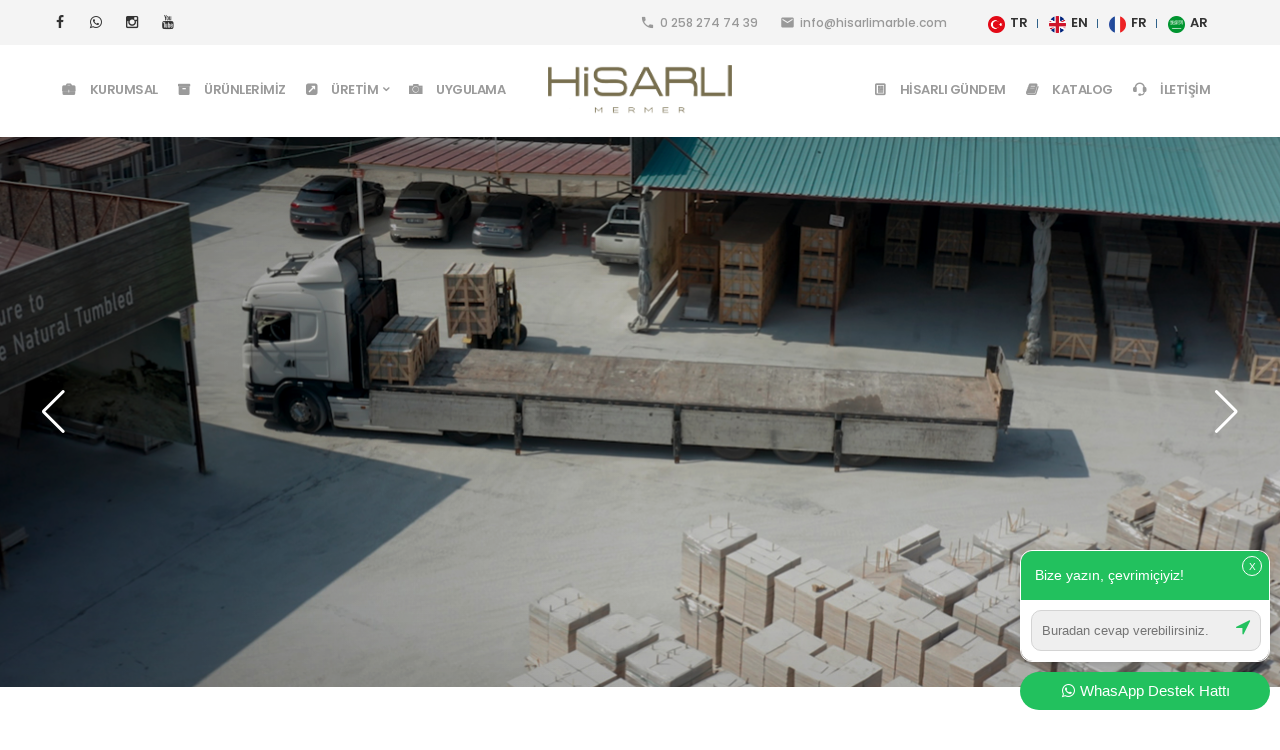

--- FILE ---
content_type: text/html; charset=UTF-8
request_url: https://www.hisarlimarble.com/traverten-1703245334-37136
body_size: 5598
content:
      
<!DOCTYPE html>
<html lang="tr" xml:lang="tr" xmlns="http://www.w3.org/1999/xhtml">

<head>
    <meta charset="utf-8">
    <meta http-equiv="x-ua-compatible" content="ie=edge">
    <title>Hisarlı Mermer Traverten -  Türkiyenin Traverten Markası</title>
    <meta name="description" content="Hisarlı Mermer Traverten -  Türkiyenin Traverten Markası">
    <meta name="keywords" content="Hisarlı Mermer Traverten -  Türkiyenin Traverten Markası, traverten mermer, denizli traverten, traverten kaplama, denizli mermer firmaları, denizli traverten, traverten denizli, traverten taş m2 fiyatı, traverten basamak,
traverten fayans, traverten yer döşemesi, denizli mermer fabrikaları, tr">
    <meta name="viewport" content="width=device-width, initial-scale=1, shrink-to-fit=no">
    <meta name="robots" content="all,index,follow" />
    <meta name="googlebot" content="all,index,follow" />
    <meta name="msnbot" content="all,index,follow" />
    <meta name="Slurp" content="all,index,follow" />
    <meta name="Revisit-After" content="1 Days" />
    <meta name="Page-Type" content="Information" />
    <meta name="audience" lang="tr" content="all" />
    <!--<meta name="Language" content="Turkish" />-->
    <meta http-equiv="expires" content="Yes" />
    <meta http-equiv="ImageToolbar" content="No" />
    <meta http-equiv="Content-Type" content="text/html;charset=UTF-8" />
    <meta name="author" content="Haşem Web Tasarım" />
    <meta name="abstract" content="Hisarlı Mermer Traverten -  Türkiyenin Traverten Markası" />
    <meta name="content-language" content="tr-TR" />
            <link rel="alternate" href="https://www.hisarlimarble.com/" hreflang="x-default" />
                <link rel="alternate" href="https://www.hisarlimarble.com/" hreflang="tr" />
            <link rel="alternate" href="https://www.hisarlimarble.com/" hreflang="en" />
            <link rel="alternate" href="https://www.hisarlimarble.com/" hreflang="fr" />
            <link rel="alternate" href="https://www.hisarlimarble.com/" hreflang="ar" />
        <link rel="canonical" href="http://www.hisarlimarble.com/traverten-1703245334-37136" />
    <!-- sosyalmedya taglari -->
    <meta property="fb:app_id" content="966242223397117" />
    <meta property="og:url" content="http://www.hisarlimarble.com/traverten-1703245334-37136" />
    <meta property="og:description" content="Hisarlı Mermer Traverten -  Türkiyenin Traverten Markası" />
    <meta property="og:image" content="https://www.hisarlimarble.com/resimler/logo.png" />
    <meta property="og:type" content="website" />
    <meta property="og:site_name" content="Hisarlı Mermer Traverten -  Türkiyenin Traverten Markası" />
    <meta property="og:title" content="Hisarlı Mermer Traverten -  Türkiyenin Traverten Markası" />
    <meta property="og:image:width" content="765" />
    <meta property="og:image:height" content="375" />
    <meta name="twitter:card" content="summary" />
    <meta name="twitter:title" content="Hisarlı Mermer Traverten -  Türkiyenin Traverten Markası" />
    <meta name="twitter:description" content="Hisarlı Mermer Traverten -  Türkiyenin Traverten Markası" />
    <meta name="twitter:image" content="https://www.hisarlimarble.com/resimler/logo.png" />
    <link rel="icon" href="https://www.hisarlimarble.com/resimler/favicon.ico">
    <!-- sosyalmedya taglari -->

    <script src="https://www.hisarlimarble.com/public/temalar/default/site/js/jquery-1.12.4.min.js"></script>

    <link rel="stylesheet" type="text/css" href="https://www.hisarlimarble.com/public/temalar/default/site/css/genel.css">
    <link href="https://fonts.googleapis.com/css2?family=Poppins:wght@100;200;300;400;500;600;700&display=swap" rel="stylesheet">


	<!-- Google tag (gtag.js) -->
	<script async src="https://www.googletagmanager.com/gtag/js?id=G-WGJ7KQ7G83"></script>
	<script>
	  window.dataLayer = window.dataLayer || [];
	  function gtag(){dataLayer.push(arguments);}
	  gtag('js', new Date());

	  gtag('config', 'G-WGJ7KQ7G83');
	</script>



</head>

<body class="font1">



    <!--SİLME H1 H2 H3-->
        <div class="d-none">
        <h1>Hisarlı Mermer Traverten - T&uuml;rkiyenin Traverten Markası, traverten mermer, denizli traverten, traverten mermer, denizli mermer, traverten kaplama, denizli mermer firmaları,</h1>
        <h2>denizli traverten, traverten denizli, traverten taş m2 fiyatı, traverten basamak, traverten mermer m2 fiyatları, traverten fayans, ballik, traverten yer d&ouml;şemesi,</h2>
        <h3>denizli mermer fabrikaları, traverten nedir, traverten zemin kaplama, eskitme traverten fiyat, traverten basamak, hisarlı, havuz kenarı traverten fiyatları, traverten &uuml;retimi,&nbsp;</h3>
    </div>


    <!---Header Bölüm Başlangıç-->

    <div class="site-bosluk-hizala">
        <div id="bd-menu" class="">

            <div class="header-menu fixed-top ">

                <div class="header-top">
                    <div class="container container2 d-flex flex-wrap align-items-center ">
                        <ul class="header-top-sosyal d-none d-lg-flex flex-wrap">
                                                <li><a href="https://www.facebook.com/HisarliMermer" target="_blank"><i class="icon-facebook"></i></a></li>
                                    <li><a href="https://api.whatsapp.com/send?phone=905367412515" target="_blank"><i class="icon-whatsapp"></i></a></li>
                            <li><a href="https://www.instagram.com/hisarlimarble/" target="_blank"><i class="icon-instagram"></i></a></li>
                            <li><a href="https://www.youtube.com/channel/UC93yNGzNXMTXDoA5Lyefnmg" target="_blank"><i class="icon-youtube"></i></a></li>
                                                
                        </ul>



                        <ul class="header-top-bilgi d-none d-xl-flex flex-wrap align-items-center ms-auto ">
                            <li>
                                <a href="tel:0 258 274 74 39">
                                    <span class="material-icons">local_phone</span>
                                    <div>0 258 274 74 39</div>
                                </a>
                            </li>
                            <li class="email">

                                    
                                                                        <a href="mailto:info@hisarlimarble.com">
                                        <span class="material-icons">email</span>
                                        <div>info@hisarlimarble.com</div>
                                    </a>


                                    

                            </li>
                        </ul>

                        <ul class="header-top-dil">
                                        <li><a class="diil" dil_sira="1" href="https://www.hisarlimarble.com/"><div class="icon"><img src="https://www.hisarlimarble.com/public/images/bayraklar/yuvarlak/dil_tr.png"></div>
            <span>tr</span></a></li> 
            
               <li><a class="diil" dil_sira="2" href="https://www.hisarlimarble.com/"><div class="icon"><img src="https://www.hisarlimarble.com/public/images/bayraklar/yuvarlak/dil_en.png"></div>
            <span>en</span></a></li> 
            
               <li><a class="diil" dil_sira="3" href="https://www.hisarlimarble.com/"><div class="icon"><img src="https://www.hisarlimarble.com/public/images/bayraklar/yuvarlak/dil_fr.png"></div>
            <span>fr</span></a></li> 
            
               <li><a class="diil" dil_sira="4" href="https://www.hisarlimarble.com/"><div class="icon"><img src="https://www.hisarlimarble.com/public/images/bayraklar/yuvarlak/dil_ar.png"></div>
            <span>ar</span></a></li> 
            
      <script type="text/javascript">
               $(".diil").click(function(e){
                    var self = jQuery(this);
                    var href = self.attr('href');
                    var dil_sira=self.attr("dil_sira");
                    e.preventDefault();
                    $.ajax({
            type: "POST",
            url: "https://www.hisarlimarble.com/genel/diil",
            data: {dil_sira:dil_sira},
            success: function(e) {
                window.location = href;
            }
        });
                });
            </script>
   
                        </ul>

                        <div>
                            <div id="google_translate_element"></div>
                            <script type="text/javascript">
                                function googleTranslateElementInit() {
                                    new google.translate.TranslateElement({
                                        pageLanguage: 'tr',
                                        layout: google.translate.TranslateElement.InlineLayout.SIMPLE,
                                        gaTrack: true,
                                        gaId: 'UA-71564083-2'
                                    }, 'google_translate_element');
                                }
                            </script>
                            <script type="text/javascript" src="//translate.google.com/translate_a/element.js?cb=googleTranslateElementInit"></script>
                        </div>

                    </div>
                </div>

                <nav class="navbar navbar-expand-lg navbar-dark light" aria-label="Main navigation">
                    <div class="container container2">
                        <a class="navbar-brand" href="https://www.hisarlimarble.com/">
                            <img width="120" height="50" src="https://www.hisarlimarble.com/resimler/logo.png" alt="Hisarlı Mermer Traverten -  Türkiyenin Traverten Markası" />
                        </a>

                        <button class="mobilmenu-ac nav-button d-xl-none" value="1" href="#">
                            <span class="icon-menu-1"></span>
                        </button>

                        <nav class="nav">
                            <button class="mobilmenu-kapat nav-button d-xl-none" value="1" href="#"><span class="material-icons">close</span></button>
                            <ul class="navbar-nav ms-auto mb-2 mb-lg-0 align-items-center">
                                                                       
                <li class="nav-item  ">
                    <a class="nav-link " href="https://www.hisarlimarble.com/"  >Anasayfa </a>
                                                        
                </li>
                    
                <li class="nav-item  ">
                    <a class="nav-link " href="https://www.hisarlimarble.com/kurumsal/hakkimizda"  >Kurumsal </a>
                                                        
                </li>
                    
                <li class="nav-item  ">
                    <a class="nav-link " href="https://www.hisarlimarble.com/urunlerimiz"  >Ürünlerimiz </a>
                                                        
                </li>
                    
                <li class="nav-item nav-submenu ">
                    <a class="nav-link "  class="cagri" >Üretim </a>
                     
            <ul>
                                <li  ><a class=""                                                             href="https://www.hisarlimarble.com/uretim/traverten-ocagimiz"
                                                    >Traverten Ocağımız</a>
                                            </li>
                                    <li  ><a class=""                                                             href="https://www.hisarlimarble.com/uretim/fabrika-–-merkez"
                                                    >Fabrika – Merkez</a>
                                            </li>
                                </ul>
                                                
                </li>
                    
                <li class="nav-item  ">
                    <a class="nav-link " href="https://www.hisarlimarble.com/uygulama"  >Uygulama </a>
                                                        
                </li>
                    
                <li class="nav-item  ">
                    <a class="nav-link " href="https://www.hisarlimarble.com/hisarli-gundem"  >Hisarlı Gündem </a>
                                                        
                </li>
                    
                <li class="nav-item  ">
                    <a class="nav-link " href="katalog.pdf"  target="_blank">Katalog </a>
                                                        
                </li>
                    
                <li class="nav-item  ">
                    <a class="nav-link " href="https://www.hisarlimarble.com/iletisim"  >İletişim </a>
                                                        
                </li>
             
                            </ul>
                        </nav>
                    </div>
                </nav>
            </div>

        </div>

        
                <a href="https://api.whatsapp.com/send?phone=905367412515" target="_blank" class="WhatsApp d-none">
            <span class="material-icons">whatsapp</span>
        </a>
        



        <div id='yukaricik'><i class="icon-up-dir"></i></div>


<script>
    $(document).ready(function () {
        // Modal açıldığında
        $('#popupModal').modal();

        // Modal kapandığında video durdur
        $('#popupModal').on('hidden.bs.modal', function () {
            var $iframe = $(this).find('iframe');
            var src = $iframe.attr('src');
            $iframe.attr('src', ''); // iframe'i temizle
            $iframe.attr('src', src); // tekrar ata (videoyu durdurur)
        });

        // Manuel kapatma butonu için de aynısını yap
        $('.popup_close').on('click', function () {
            $('#popupModal').modal('hide');
        });
    });
</script>



                            

<script>
    window.location.href = "https://www.hisarlimarble.com/";
</script>

<script>
    function goBack() {
        window.history.back();
    }
</script>

<style>
    .containee404 {
        background-image: url([data-uri]);
    }

    .error-template {
        padding: 40px 15px;
        text-align: center;
        color: #FFF;
    }

    .error-actions {
        margin-top: 15px;
        margin-bottom: 15px;
    }

    .error-actions .btn {
        margin-right: 10px;
        border: 1px solid #ccc;
        color: white;
    }

    .navbar {
        position: relative !important;
        background: black !important;
    }

    body {
        background: black !important;
    }
</style>
<section style="margin:50px 0px; background-color:rgba(0, 0, 0, 0.85">
    <div class="auto-container">
        <div class="error-template">
            <h2><i class="icon-help-circled"></i>404 - Sayfa Bulunamadı</h2>
            <div class="error-details">
                Üzgünüz aradığınız sayfa bulunamadı. Aşağıdaki buton'a basarak herşeye yeniden başlayabilirsiniz.
            </div>
            <div class="error-actions">
                <a onclick="goBack()" class="btn"><span class="icon-back-in-time"></span> Geri Dön </a>


                <a href="https://www.hisarlimarble.com/" class="btn"><span class="fa-spin fa fa-spinner"></span> Anasayfa'ya Yönlendiriliyorsunuz.(2) </a>
            </div>
        </div>
    </div>
</section>
                          

<div class="d-block">
	      
<link href="https://www.hisarlimarble.com/public/temalar/default/site/css/footer/footer1.css" rel="stylesheet">

<footer class="footer1">
  <div class="footer-orta">

    <div class="footer_logoo">
      <img src="https://www.hisarlimarble.com/resimler/footer_logo.png">
    </div>

    <div class="container">
      <div class="row">

        <div class="col-xl-4">
          <div class="footer-liste">
            <span class="baslikk font3">Adres Bilgilerimiz</span>
            <small class="text font3"><i class="icon-location-1"></i> Akhan, Camlık Cd. No:103, 20180 Pamukkale /Denizli</small>
          </div>
        </div>

        <div class="col-xl-4">
          <div class="footer-liste">
            <span class="baslikk font3">Whatsapp Hattı</span>
            <small class="text font3"> <a href="tel:0 258 274 74 39" class="tel">+90 533 301 43 22</a></small>
          </div>
          <div class="sosyal my-4">
                                <li><a href="https://www.facebook.com/HisarliMermer" target="_blank"><i class="icon-facebook"></i></a></li>
                                    <li><a href="https://api.whatsapp.com/send?phone=905367412515" target="_blank"><i class="icon-whatsapp"></i></a></li>
                            <li><a href="https://www.instagram.com/hisarlimarble/" target="_blank"><i class="icon-instagram"></i></a></li>
                            <li><a href="https://www.youtube.com/channel/UC93yNGzNXMTXDoA5Lyefnmg" target="_blank"><i class="icon-youtube"></i></a></li>
                                                
          </div>
        </div>

        <div class="col-xl-4">
          <div class="footer-liste">
            <span class="baslikk font3">İletişim Bilgileri</span>
            <small class="text font3"><i class="icon-phone"></i> <a class="text-white" href="tel:0 258 274 74 39">0 258 274 74 39</a></small>
            <small class="text font3"><i class="icon-mail-1"></i>


            
                        <a class="text-white" href="mailto:info@hisarlimarble.com">info@hisarlimarble.com</a>

            
            </small>
          </div>
        </div>

      </div>
    </div>
  </div>

  <div class="footer-bilgi">
    <div class="container">
      <div class="listee">
                        <li><a class="font3" href="https://www.hisarlimarble.com/">Anasayfa</a></li>
                <li><a class="font3" href="https://www.hisarlimarble.com/kurumsal">Kurumsal</a></li>
                <li><a class="font3" href="https://www.hisarlimarble.com/urunlerimiz">Ürünlerimiz</a></li>
                <li><a class="font3" href="https://www.hisarlimarble.com/uretim">Üretim</a></li>
                <li><a class="font3" href="https://www.hisarlimarble.com/uygulama">Uygulama</a></li>
                <li><a class="font3" href="https://www.hisarlimarble.com/hisarli-gundem">Hisarlı Gündem</a></li>
                <li><a class="font3" href="https://www.hisarlimarble.com/katalog">Katalog</a></li>
                <li><a class="font3" href="https://www.hisarlimarble.com/iletisim">İletişim</a></li>
              </div>
    </div>
  </div>

  <div class="footer-firma">
    <div class="container">
      <div class="d-flex flex-wrap align-items-center justify-content-center">
        <div class="footer-text">© 2026 Hisarlı Mermer Traverten - Türkiye’nin Traverten Markası</div>
        <a target="_blank" href="https://www.hasem.com.tr/" class="footer-logo ml-auto"><img src="https://www.hisarlimarble.com/public/temalar/default/site/images/footer-logo.png" alt="Haşem İnternet Hizmetleri"></a>
      </div>
    </div>
  </div>
</footer>

      </div>

</div>

      
<style type="text/css">
  .btn{border-radius: 0px;}
</style>

<div class="mobilbuttonlar btn-group d-flex justify-content-between d-md-none" role="group" aria-label="...">
    <a href="tel:0 258 274 74 39" class="btn btn-danger vel">
      <span class="icon-phone-3" aria-hidden="true"></span>
    </a>
    <a href="https://maps.app.goo.gl/85qYQGvnvmb1dv3RA" target="_blank" class="btn btn-primary vel">
      <span class="icon-location-1" aria-hidden="true"></span>
    </a>
    <a href="mailto:info@hisarlimarble.com" class="btn btn-success vel">
      <span class="icon-mail-6" aria-hidden="true"></span>
    </a>
</div>

      
<div class="modalgetir"></div>


<script src="https://www.hisarlimarble.com/public/temalar/default//site/js/modalbootstrap.min.js"></script>

<script src="https://www.hisarlimarble.com/public/temalar/default/site/js/nav.jquery.min.js"></script>
<script src="https://www.hisarlimarble.com/public/temalar/default/assets/owlcarousel/owl.carousel.min.js"></script>

<script src="https://www.hisarlimarble.com/public/temalar/default/assets/bootstrap/js/bootstrap.bundle.min.js"></script>
<script src="https://www.hisarlimarble.com/public/temalar/default/assets/fancybox/js/jquery.fancybox.min.js"></script>
<script type="text/javascript" src="https://www.hisarlimarble.com/public/eklentiler/datepicker/js/bootstrap-datepicker.min.js"></script>
<script type="text/javascript" src="https://www.hisarlimarble.com/public/eklentiler/datepicker/locales/bootstrap-datepicker.tr.min.js"></script>
<link rel="stylesheet" href="https://www.hisarlimarble.com/public/eklentiler/datepicker/css/bootstrap-datepicker.min.css">

<script src="https://www.hisarlimarble.com/public/temalar/default/assets/input-mask/jquery.inputmask.bundle.min.js"></script>
<script src="https://www.hisarlimarble.com/public/temalar/default/assets/input-mask/phone-codes/phone.min.js"></script>

<script src="https://www.hisarlimarble.com/public/temalar/default/site/js/genel.js"></script>

<link rel="stylesheet" href="https://www.hisarlimarble.com/public/temalar/default/site/css/responsive.css">




<script type="text/javascript">
$( document ).ready(function() {
$('[data-mask]').inputmask();
});

</script>
<script type="text/javascript">

const targets = document.querySelectorAll('.loadimg');

const lazyLoad = target => {
    const io = new IntersectionObserver((entries, observer) => {
        entries.forEach(entry => {
            if (entry.isIntersecting) {
                const img = entry.target;
                const src = img.getAttribute('data-img');
                img.setAttribute('src', src);
                observer.disconnect();
            }
        });
    });
    io.observe(target)
};


targets.forEach(lazyLoad);



const targets2 = document.querySelectorAll('.loadimg2');

const lazyLoad2 = target => {
    const io = new IntersectionObserver((entries, observer) => {
        entries.forEach(entry => {
            if (entry.isIntersecting) {
                const img = entry.target;
                const src = img.getAttribute('data-img');
                $(img).attr('style','background:url('+src+');')
                observer.disconnect();
            }
        });
    });
    io.observe(target)
};

targets2.forEach(lazyLoad2);
</script>





<div class="trwpwhatsappall">
<div class="trwpwhatsappballon">
 <span id="kapatac" class="kapat">X</span>
 <a href="https://api.whatsapp.com/send?phone=905367412515" class="text-white" target="_blank">
  <div class="trwpwhatsapptitle">
     Bize yazın, çevrimiçiyiz!
  </div>
 </a>
  <div class="trwpwhatsappinput">
    <form action="https://api.whatsapp.com/send?phone=905367412515" method="get" target="_blank">
      <input type="text" name="phone" value="905367412515" hidden>
        <input type="text" name="text" placeholder="Buradan cevap verebilirsiniz." autocomplete="off">
      <button class="trwpwhatsappsendbutton" type="submit">
      <i class="icon-direction"></i>
      </button>
    </form>
  </div>
</div>


<div class="trwpwhatsappbutton">
    <a href="https://api.whatsapp.com/send?phone=905367412515" class="text-white" target="_blank">
        <i class="icon-whatsapp"></i> <span>WhasApp Destek Hattı</span>
    </a>
</div>


<script type="text/javascript">
    $(document).ready(function() {
    $("#ackapa").click(function() {
    $(".trwpwhatsappballon").toggle(1);
    });
    $("#kapatac").click(function() {
    $(".trwpwhatsappballon").toggle(1);
    });
    });
</script>









<link rel="stylesheet" href="https://www.hisarlimarble.com/public/eklentiler/datepicker/css/bootstrap-datepicker.min.css">

</body>
</html>


--- FILE ---
content_type: text/html; charset=UTF-8
request_url: https://www.hisarlimarble.com/public/temalar/default/assets/bootstrap/list-groups/y.css
body_size: 5446
content:
      
<!DOCTYPE html>
<html lang="tr" xml:lang="tr" xmlns="http://www.w3.org/1999/xhtml">

<head>
    <meta charset="utf-8">
    <meta http-equiv="x-ua-compatible" content="ie=edge">
    <title>Hisarlı Mermer Traverten -  Türkiyenin Traverten Markası</title>
    <meta name="description" content="Hisarlı Mermer Traverten -  Türkiyenin Traverten Markası">
    <meta name="keywords" content="Hisarlı Mermer Traverten -  Türkiyenin Traverten Markası, traverten mermer, denizli traverten, traverten kaplama, denizli mermer firmaları, denizli traverten, traverten denizli, traverten taş m2 fiyatı, traverten basamak,
traverten fayans, traverten yer döşemesi, denizli mermer fabrikaları, tr">
    <meta name="viewport" content="width=device-width, initial-scale=1, shrink-to-fit=no">
    <meta name="robots" content="all,index,follow" />
    <meta name="googlebot" content="all,index,follow" />
    <meta name="msnbot" content="all,index,follow" />
    <meta name="Slurp" content="all,index,follow" />
    <meta name="Revisit-After" content="1 Days" />
    <meta name="Page-Type" content="Information" />
    <meta name="audience" lang="tr" content="all" />
    <!--<meta name="Language" content="Turkish" />-->
    <meta http-equiv="expires" content="Yes" />
    <meta http-equiv="ImageToolbar" content="No" />
    <meta http-equiv="Content-Type" content="text/html;charset=UTF-8" />
    <meta name="author" content="Haşem Web Tasarım" />
    <meta name="abstract" content="Hisarlı Mermer Traverten -  Türkiyenin Traverten Markası" />
    <meta name="content-language" content="tr-TR" />
            <link rel="alternate" href="https://www.hisarlimarble.com/" hreflang="x-default" />
                <link rel="alternate" href="https://www.hisarlimarble.com/" hreflang="tr" />
            <link rel="alternate" href="https://www.hisarlimarble.com/" hreflang="en" />
            <link rel="alternate" href="https://www.hisarlimarble.com/" hreflang="fr" />
            <link rel="alternate" href="https://www.hisarlimarble.com/" hreflang="ar" />
        <link rel="canonical" href="http://www.hisarlimarble.com/public/temalar/default/assets/bootstrap/list-groups/y.css" />
    <!-- sosyalmedya taglari -->
    <meta property="fb:app_id" content="966242223397117" />
    <meta property="og:url" content="http://www.hisarlimarble.com/public/temalar/default/assets/bootstrap/list-groups/y.css" />
    <meta property="og:description" content="Hisarlı Mermer Traverten -  Türkiyenin Traverten Markası" />
    <meta property="og:image" content="https://www.hisarlimarble.com/resimler/logo.png" />
    <meta property="og:type" content="website" />
    <meta property="og:site_name" content="Hisarlı Mermer Traverten -  Türkiyenin Traverten Markası" />
    <meta property="og:title" content="Hisarlı Mermer Traverten -  Türkiyenin Traverten Markası" />
    <meta property="og:image:width" content="765" />
    <meta property="og:image:height" content="375" />
    <meta name="twitter:card" content="summary" />
    <meta name="twitter:title" content="Hisarlı Mermer Traverten -  Türkiyenin Traverten Markası" />
    <meta name="twitter:description" content="Hisarlı Mermer Traverten -  Türkiyenin Traverten Markası" />
    <meta name="twitter:image" content="https://www.hisarlimarble.com/resimler/logo.png" />
    <link rel="icon" href="https://www.hisarlimarble.com/resimler/favicon.ico">
    <!-- sosyalmedya taglari -->

    <script src="https://www.hisarlimarble.com/public/temalar/default/site/js/jquery-1.12.4.min.js"></script>

    <link rel="stylesheet" type="text/css" href="https://www.hisarlimarble.com/public/temalar/default/site/css/genel.css">
    <link href="https://fonts.googleapis.com/css2?family=Poppins:wght@100;200;300;400;500;600;700&display=swap" rel="stylesheet">


	<!-- Google tag (gtag.js) -->
	<script async src="https://www.googletagmanager.com/gtag/js?id=G-WGJ7KQ7G83"></script>
	<script>
	  window.dataLayer = window.dataLayer || [];
	  function gtag(){dataLayer.push(arguments);}
	  gtag('js', new Date());

	  gtag('config', 'G-WGJ7KQ7G83');
	</script>



</head>

<body class="font1">



    <!--SİLME H1 H2 H3-->
        <div class="d-none">
        <h1>Hisarlı Mermer Traverten - T&uuml;rkiyenin Traverten Markası, traverten mermer, denizli traverten, traverten mermer, denizli mermer, traverten kaplama, denizli mermer firmaları,</h1>
        <h2>denizli traverten, traverten denizli, traverten taş m2 fiyatı, traverten basamak, traverten mermer m2 fiyatları, traverten fayans, ballik, traverten yer d&ouml;şemesi,</h2>
        <h3>denizli mermer fabrikaları, traverten nedir, traverten zemin kaplama, eskitme traverten fiyat, traverten basamak, hisarlı, havuz kenarı traverten fiyatları, traverten &uuml;retimi,&nbsp;</h3>
    </div>


    <!---Header Bölüm Başlangıç-->

    <div class="site-bosluk-hizala">
        <div id="bd-menu" class="">

            <div class="header-menu fixed-top ">

                <div class="header-top">
                    <div class="container container2 d-flex flex-wrap align-items-center ">
                        <ul class="header-top-sosyal d-none d-lg-flex flex-wrap">
                                                <li><a href="https://www.facebook.com/HisarliMermer" target="_blank"><i class="icon-facebook"></i></a></li>
                                    <li><a href="https://api.whatsapp.com/send?phone=905367412515" target="_blank"><i class="icon-whatsapp"></i></a></li>
                            <li><a href="https://www.instagram.com/hisarlimarble/" target="_blank"><i class="icon-instagram"></i></a></li>
                            <li><a href="https://www.youtube.com/channel/UC93yNGzNXMTXDoA5Lyefnmg" target="_blank"><i class="icon-youtube"></i></a></li>
                                                
                        </ul>



                        <ul class="header-top-bilgi d-none d-xl-flex flex-wrap align-items-center ms-auto ">
                            <li>
                                <a href="tel:0 258 274 74 39">
                                    <span class="material-icons">local_phone</span>
                                    <div>0 258 274 74 39</div>
                                </a>
                            </li>
                            <li class="email">

                                    
                                                                        <a href="mailto:info@hisarlimarble.com">
                                        <span class="material-icons">email</span>
                                        <div>info@hisarlimarble.com</div>
                                    </a>


                                    

                            </li>
                        </ul>

                        <ul class="header-top-dil">
                                        <li><a class="diil" dil_sira="1" href="https://www.hisarlimarble.com/"><div class="icon"><img src="https://www.hisarlimarble.com/public/images/bayraklar/yuvarlak/dil_tr.png"></div>
            <span>tr</span></a></li> 
            
               <li><a class="diil" dil_sira="2" href="https://www.hisarlimarble.com/"><div class="icon"><img src="https://www.hisarlimarble.com/public/images/bayraklar/yuvarlak/dil_en.png"></div>
            <span>en</span></a></li> 
            
               <li><a class="diil" dil_sira="3" href="https://www.hisarlimarble.com/"><div class="icon"><img src="https://www.hisarlimarble.com/public/images/bayraklar/yuvarlak/dil_fr.png"></div>
            <span>fr</span></a></li> 
            
               <li><a class="diil" dil_sira="4" href="https://www.hisarlimarble.com/"><div class="icon"><img src="https://www.hisarlimarble.com/public/images/bayraklar/yuvarlak/dil_ar.png"></div>
            <span>ar</span></a></li> 
            
      <script type="text/javascript">
               $(".diil").click(function(e){
                    var self = jQuery(this);
                    var href = self.attr('href');
                    var dil_sira=self.attr("dil_sira");
                    e.preventDefault();
                    $.ajax({
            type: "POST",
            url: "https://www.hisarlimarble.com/genel/diil",
            data: {dil_sira:dil_sira},
            success: function(e) {
                window.location = href;
            }
        });
                });
            </script>
   
                        </ul>

                        <div>
                            <div id="google_translate_element"></div>
                            <script type="text/javascript">
                                function googleTranslateElementInit() {
                                    new google.translate.TranslateElement({
                                        pageLanguage: 'tr',
                                        layout: google.translate.TranslateElement.InlineLayout.SIMPLE,
                                        gaTrack: true,
                                        gaId: 'UA-71564083-2'
                                    }, 'google_translate_element');
                                }
                            </script>
                            <script type="text/javascript" src="//translate.google.com/translate_a/element.js?cb=googleTranslateElementInit"></script>
                        </div>

                    </div>
                </div>

                <nav class="navbar navbar-expand-lg navbar-dark light" aria-label="Main navigation">
                    <div class="container container2">
                        <a class="navbar-brand" href="https://www.hisarlimarble.com/">
                            <img width="120" height="50" src="https://www.hisarlimarble.com/resimler/logo.png" alt="Hisarlı Mermer Traverten -  Türkiyenin Traverten Markası" />
                        </a>

                        <button class="mobilmenu-ac nav-button d-xl-none" value="1" href="#">
                            <span class="icon-menu-1"></span>
                        </button>

                        <nav class="nav">
                            <button class="mobilmenu-kapat nav-button d-xl-none" value="1" href="#"><span class="material-icons">close</span></button>
                            <ul class="navbar-nav ms-auto mb-2 mb-lg-0 align-items-center">
                                                                       
                <li class="nav-item  ">
                    <a class="nav-link " href="https://www.hisarlimarble.com/"  >Anasayfa </a>
                                                        
                </li>
                    
                <li class="nav-item  ">
                    <a class="nav-link " href="https://www.hisarlimarble.com/kurumsal/hakkimizda"  >Kurumsal </a>
                                                        
                </li>
                    
                <li class="nav-item  ">
                    <a class="nav-link " href="https://www.hisarlimarble.com/urunlerimiz"  >Ürünlerimiz </a>
                                                        
                </li>
                    
                <li class="nav-item nav-submenu ">
                    <a class="nav-link "  class="cagri" >Üretim </a>
                     
            <ul>
                                <li  ><a class=""                                                             href="https://www.hisarlimarble.com/uretim/traverten-ocagimiz"
                                                    >Traverten Ocağımız</a>
                                            </li>
                                    <li  ><a class=""                                                             href="https://www.hisarlimarble.com/uretim/fabrika-–-merkez"
                                                    >Fabrika – Merkez</a>
                                            </li>
                                </ul>
                                                
                </li>
                    
                <li class="nav-item  ">
                    <a class="nav-link " href="https://www.hisarlimarble.com/uygulama"  >Uygulama </a>
                                                        
                </li>
                    
                <li class="nav-item  ">
                    <a class="nav-link " href="https://www.hisarlimarble.com/hisarli-gundem"  >Hisarlı Gündem </a>
                                                        
                </li>
                    
                <li class="nav-item  ">
                    <a class="nav-link " href="katalog.pdf"  target="_blank">Katalog </a>
                                                        
                </li>
                    
                <li class="nav-item  ">
                    <a class="nav-link " href="https://www.hisarlimarble.com/iletisim"  >İletişim </a>
                                                        
                </li>
             
                            </ul>
                        </nav>
                    </div>
                </nav>
            </div>

        </div>

        
                <a href="https://api.whatsapp.com/send?phone=905367412515" target="_blank" class="WhatsApp d-none">
            <span class="material-icons">whatsapp</span>
        </a>
        



        <div id='yukaricik'><i class="icon-up-dir"></i></div>


<script>
    $(document).ready(function () {
        // Modal açıldığında
        $('#popupModal').modal();

        // Modal kapandığında video durdur
        $('#popupModal').on('hidden.bs.modal', function () {
            var $iframe = $(this).find('iframe');
            var src = $iframe.attr('src');
            $iframe.attr('src', ''); // iframe'i temizle
            $iframe.attr('src', src); // tekrar ata (videoyu durdurur)
        });

        // Manuel kapatma butonu için de aynısını yap
        $('.popup_close').on('click', function () {
            $('#popupModal').modal('hide');
        });
    });
</script>



                            

<script>
    window.location.href = "https://www.hisarlimarble.com/";
</script>

<script>
    function goBack() {
        window.history.back();
    }
</script>

<style>
    .containee404 {
        background-image: url([data-uri]);
    }

    .error-template {
        padding: 40px 15px;
        text-align: center;
        color: #FFF;
    }

    .error-actions {
        margin-top: 15px;
        margin-bottom: 15px;
    }

    .error-actions .btn {
        margin-right: 10px;
        border: 1px solid #ccc;
        color: white;
    }

    .navbar {
        position: relative !important;
        background: black !important;
    }

    body {
        background: black !important;
    }
</style>
<section style="margin:50px 0px; background-color:rgba(0, 0, 0, 0.85">
    <div class="auto-container">
        <div class="error-template">
            <h2><i class="icon-help-circled"></i>404 - Sayfa Bulunamadı</h2>
            <div class="error-details">
                Üzgünüz aradığınız sayfa bulunamadı. Aşağıdaki buton'a basarak herşeye yeniden başlayabilirsiniz.
            </div>
            <div class="error-actions">
                <a onclick="goBack()" class="btn"><span class="icon-back-in-time"></span> Geri Dön </a>


                <a href="https://www.hisarlimarble.com/" class="btn"><span class="fa-spin fa fa-spinner"></span> Anasayfa'ya Yönlendiriliyorsunuz.(2) </a>
            </div>
        </div>
    </div>
</section>
                          

<div class="d-block">
	      
<link href="https://www.hisarlimarble.com/public/temalar/default/site/css/footer/footer1.css" rel="stylesheet">

<footer class="footer1">
  <div class="footer-orta">

    <div class="footer_logoo">
      <img src="https://www.hisarlimarble.com/resimler/footer_logo.png">
    </div>

    <div class="container">
      <div class="row">

        <div class="col-xl-4">
          <div class="footer-liste">
            <span class="baslikk font3">Adres Bilgilerimiz</span>
            <small class="text font3"><i class="icon-location-1"></i> Akhan, Camlık Cd. No:103, 20180 Pamukkale /Denizli</small>
          </div>
        </div>

        <div class="col-xl-4">
          <div class="footer-liste">
            <span class="baslikk font3">Whatsapp Hattı</span>
            <small class="text font3"> <a href="tel:0 258 274 74 39" class="tel">+90 533 301 43 22</a></small>
          </div>
          <div class="sosyal my-4">
                                <li><a href="https://www.facebook.com/HisarliMermer" target="_blank"><i class="icon-facebook"></i></a></li>
                                    <li><a href="https://api.whatsapp.com/send?phone=905367412515" target="_blank"><i class="icon-whatsapp"></i></a></li>
                            <li><a href="https://www.instagram.com/hisarlimarble/" target="_blank"><i class="icon-instagram"></i></a></li>
                            <li><a href="https://www.youtube.com/channel/UC93yNGzNXMTXDoA5Lyefnmg" target="_blank"><i class="icon-youtube"></i></a></li>
                                                
          </div>
        </div>

        <div class="col-xl-4">
          <div class="footer-liste">
            <span class="baslikk font3">İletişim Bilgileri</span>
            <small class="text font3"><i class="icon-phone"></i> <a class="text-white" href="tel:0 258 274 74 39">0 258 274 74 39</a></small>
            <small class="text font3"><i class="icon-mail-1"></i>


            
                        <a class="text-white" href="mailto:info@hisarlimarble.com">info@hisarlimarble.com</a>

            
            </small>
          </div>
        </div>

      </div>
    </div>
  </div>

  <div class="footer-bilgi">
    <div class="container">
      <div class="listee">
                        <li><a class="font3" href="https://www.hisarlimarble.com/">Anasayfa</a></li>
                <li><a class="font3" href="https://www.hisarlimarble.com/kurumsal">Kurumsal</a></li>
                <li><a class="font3" href="https://www.hisarlimarble.com/urunlerimiz">Ürünlerimiz</a></li>
                <li><a class="font3" href="https://www.hisarlimarble.com/uretim">Üretim</a></li>
                <li><a class="font3" href="https://www.hisarlimarble.com/uygulama">Uygulama</a></li>
                <li><a class="font3" href="https://www.hisarlimarble.com/hisarli-gundem">Hisarlı Gündem</a></li>
                <li><a class="font3" href="https://www.hisarlimarble.com/katalog">Katalog</a></li>
                <li><a class="font3" href="https://www.hisarlimarble.com/iletisim">İletişim</a></li>
              </div>
    </div>
  </div>

  <div class="footer-firma">
    <div class="container">
      <div class="d-flex flex-wrap align-items-center justify-content-center">
        <div class="footer-text">© 2026 Hisarlı Mermer Traverten - Türkiye’nin Traverten Markası</div>
        <a target="_blank" href="https://www.hasem.com.tr/" class="footer-logo ml-auto"><img src="https://www.hisarlimarble.com/public/temalar/default/site/images/footer-logo.png" alt="Haşem İnternet Hizmetleri"></a>
      </div>
    </div>
  </div>
</footer>

      </div>

</div>

      
<style type="text/css">
  .btn{border-radius: 0px;}
</style>

<div class="mobilbuttonlar btn-group d-flex justify-content-between d-md-none" role="group" aria-label="...">
    <a href="tel:0 258 274 74 39" class="btn btn-danger vel">
      <span class="icon-phone-3" aria-hidden="true"></span>
    </a>
    <a href="https://maps.app.goo.gl/85qYQGvnvmb1dv3RA" target="_blank" class="btn btn-primary vel">
      <span class="icon-location-1" aria-hidden="true"></span>
    </a>
    <a href="mailto:info@hisarlimarble.com" class="btn btn-success vel">
      <span class="icon-mail-6" aria-hidden="true"></span>
    </a>
</div>

      
<div class="modalgetir"></div>


<script src="https://www.hisarlimarble.com/public/temalar/default//site/js/modalbootstrap.min.js"></script>

<script src="https://www.hisarlimarble.com/public/temalar/default/site/js/nav.jquery.min.js"></script>
<script src="https://www.hisarlimarble.com/public/temalar/default/assets/owlcarousel/owl.carousel.min.js"></script>

<script src="https://www.hisarlimarble.com/public/temalar/default/assets/bootstrap/js/bootstrap.bundle.min.js"></script>
<script src="https://www.hisarlimarble.com/public/temalar/default/assets/fancybox/js/jquery.fancybox.min.js"></script>
<script type="text/javascript" src="https://www.hisarlimarble.com/public/eklentiler/datepicker/js/bootstrap-datepicker.min.js"></script>
<script type="text/javascript" src="https://www.hisarlimarble.com/public/eklentiler/datepicker/locales/bootstrap-datepicker.tr.min.js"></script>
<link rel="stylesheet" href="https://www.hisarlimarble.com/public/eklentiler/datepicker/css/bootstrap-datepicker.min.css">

<script src="https://www.hisarlimarble.com/public/temalar/default/assets/input-mask/jquery.inputmask.bundle.min.js"></script>
<script src="https://www.hisarlimarble.com/public/temalar/default/assets/input-mask/phone-codes/phone.min.js"></script>

<script src="https://www.hisarlimarble.com/public/temalar/default/site/js/genel.js"></script>

<link rel="stylesheet" href="https://www.hisarlimarble.com/public/temalar/default/site/css/responsive.css">




<script type="text/javascript">
$( document ).ready(function() {
$('[data-mask]').inputmask();
});

</script>
<script type="text/javascript">

const targets = document.querySelectorAll('.loadimg');

const lazyLoad = target => {
    const io = new IntersectionObserver((entries, observer) => {
        entries.forEach(entry => {
            if (entry.isIntersecting) {
                const img = entry.target;
                const src = img.getAttribute('data-img');
                img.setAttribute('src', src);
                observer.disconnect();
            }
        });
    });
    io.observe(target)
};


targets.forEach(lazyLoad);



const targets2 = document.querySelectorAll('.loadimg2');

const lazyLoad2 = target => {
    const io = new IntersectionObserver((entries, observer) => {
        entries.forEach(entry => {
            if (entry.isIntersecting) {
                const img = entry.target;
                const src = img.getAttribute('data-img');
                $(img).attr('style','background:url('+src+');')
                observer.disconnect();
            }
        });
    });
    io.observe(target)
};

targets2.forEach(lazyLoad2);
</script>





<div class="trwpwhatsappall">
<div class="trwpwhatsappballon">
 <span id="kapatac" class="kapat">X</span>
 <a href="https://api.whatsapp.com/send?phone=905367412515" class="text-white" target="_blank">
  <div class="trwpwhatsapptitle">
     Bize yazın, çevrimiçiyiz!
  </div>
 </a>
  <div class="trwpwhatsappinput">
    <form action="https://api.whatsapp.com/send?phone=905367412515" method="get" target="_blank">
      <input type="text" name="phone" value="905367412515" hidden>
        <input type="text" name="text" placeholder="Buradan cevap verebilirsiniz." autocomplete="off">
      <button class="trwpwhatsappsendbutton" type="submit">
      <i class="icon-direction"></i>
      </button>
    </form>
  </div>
</div>


<div class="trwpwhatsappbutton">
    <a href="https://api.whatsapp.com/send?phone=905367412515" class="text-white" target="_blank">
        <i class="icon-whatsapp"></i> <span>WhasApp Destek Hattı</span>
    </a>
</div>


<script type="text/javascript">
    $(document).ready(function() {
    $("#ackapa").click(function() {
    $(".trwpwhatsappballon").toggle(1);
    });
    $("#kapatac").click(function() {
    $(".trwpwhatsappballon").toggle(1);
    });
    });
</script>









<link rel="stylesheet" href="https://www.hisarlimarble.com/public/eklentiler/datepicker/css/bootstrap-datepicker.min.css">

</body>
</html>


--- FILE ---
content_type: text/html; charset=UTF-8
request_url: https://www.hisarlimarble.com/
body_size: 13638
content:
      
<!DOCTYPE html>
<html lang="tr" xml:lang="tr" xmlns="http://www.w3.org/1999/xhtml">

<head>
    <meta charset="utf-8">
    <meta http-equiv="x-ua-compatible" content="ie=edge">
    <title>Hisarlı Mermer Traverten -  Türkiyenin Traverten Markası</title>
    <meta name="description" content="Hisarlı Mermer Traverten -  Türkiyenin Traverten Markası">
    <meta name="keywords" content="Hisarlı Mermer Traverten -  Türkiyenin Traverten Markası, traverten mermer, denizli traverten, traverten kaplama, denizli mermer firmaları, denizli traverten, traverten denizli, traverten taş m2 fiyatı, traverten basamak,
traverten fayans, traverten yer döşemesi, denizli mermer fabrikaları, tr">
    <meta name="viewport" content="width=device-width, initial-scale=1, shrink-to-fit=no">
    <meta name="robots" content="all,index,follow" />
    <meta name="googlebot" content="all,index,follow" />
    <meta name="msnbot" content="all,index,follow" />
    <meta name="Slurp" content="all,index,follow" />
    <meta name="Revisit-After" content="1 Days" />
    <meta name="Page-Type" content="Information" />
    <meta name="audience" lang="tr" content="all" />
    <!--<meta name="Language" content="Turkish" />-->
    <meta http-equiv="expires" content="Yes" />
    <meta http-equiv="ImageToolbar" content="No" />
    <meta http-equiv="Content-Type" content="text/html;charset=UTF-8" />
    <meta name="author" content="Haşem Web Tasarım" />
    <meta name="abstract" content="Hisarlı Mermer Traverten -  Türkiyenin Traverten Markası" />
    <meta name="content-language" content="tr-TR" />
            <link rel="alternate" href="https://www.hisarlimarble.com/" hreflang="x-default" />
                <link rel="alternate" href="https://www.hisarlimarble.com/" hreflang="tr" />
            <link rel="alternate" href="https://www.hisarlimarble.com/" hreflang="en" />
            <link rel="alternate" href="https://www.hisarlimarble.com/" hreflang="fr" />
            <link rel="alternate" href="https://www.hisarlimarble.com/" hreflang="ar" />
        <link rel="canonical" href="http://www.hisarlimarble.com/" />
    <!-- sosyalmedya taglari -->
    <meta property="fb:app_id" content="966242223397117" />
    <meta property="og:url" content="http://www.hisarlimarble.com/" />
    <meta property="og:description" content="Hisarlı Mermer Traverten -  Türkiyenin Traverten Markası" />
    <meta property="og:image" content="https://www.hisarlimarble.com/resimler/logo.png" />
    <meta property="og:type" content="website" />
    <meta property="og:site_name" content="Hisarlı Mermer Traverten -  Türkiyenin Traverten Markası" />
    <meta property="og:title" content="Hisarlı Mermer Traverten -  Türkiyenin Traverten Markası" />
    <meta property="og:image:width" content="765" />
    <meta property="og:image:height" content="375" />
    <meta name="twitter:card" content="summary" />
    <meta name="twitter:title" content="Hisarlı Mermer Traverten -  Türkiyenin Traverten Markası" />
    <meta name="twitter:description" content="Hisarlı Mermer Traverten -  Türkiyenin Traverten Markası" />
    <meta name="twitter:image" content="https://www.hisarlimarble.com/resimler/logo.png" />
    <link rel="icon" href="https://www.hisarlimarble.com/resimler/favicon.ico">
    <!-- sosyalmedya taglari -->

    <script src="https://www.hisarlimarble.com/public/temalar/default/site/js/jquery-1.12.4.min.js"></script>

    <link rel="stylesheet" type="text/css" href="https://www.hisarlimarble.com/public/temalar/default/site/css/genel.css">
    <link href="https://fonts.googleapis.com/css2?family=Poppins:wght@100;200;300;400;500;600;700&display=swap" rel="stylesheet">


	<!-- Google tag (gtag.js) -->
	<script async src="https://www.googletagmanager.com/gtag/js?id=G-WGJ7KQ7G83"></script>
	<script>
	  window.dataLayer = window.dataLayer || [];
	  function gtag(){dataLayer.push(arguments);}
	  gtag('js', new Date());

	  gtag('config', 'G-WGJ7KQ7G83');
	</script>



</head>

<body class="font1">



    <!--SİLME H1 H2 H3-->
        <div class="d-none">
        <h1>Hisarlı Mermer Traverten - T&uuml;rkiyenin Traverten Markası, traverten mermer, denizli traverten, traverten mermer, denizli mermer, traverten kaplama, denizli mermer firmaları,</h1>
        <h2>denizli traverten, traverten denizli, traverten taş m2 fiyatı, traverten basamak, traverten mermer m2 fiyatları, traverten fayans, ballik, traverten yer d&ouml;şemesi,</h2>
        <h3>denizli mermer fabrikaları, traverten nedir, traverten zemin kaplama, eskitme traverten fiyat, traverten basamak, hisarlı, havuz kenarı traverten fiyatları, traverten &uuml;retimi,&nbsp;</h3>
    </div>


    <!---Header Bölüm Başlangıç-->

    <div class="site-bosluk-hizala">
        <div id="bd-menu" class="">

            <div class="header-menu fixed-top ">

                <div class="header-top">
                    <div class="container container2 d-flex flex-wrap align-items-center ">
                        <ul class="header-top-sosyal d-none d-lg-flex flex-wrap">
                                                <li><a href="https://www.facebook.com/HisarliMermer" target="_blank"><i class="icon-facebook"></i></a></li>
                                    <li><a href="https://api.whatsapp.com/send?phone=905367412515" target="_blank"><i class="icon-whatsapp"></i></a></li>
                            <li><a href="https://www.instagram.com/hisarlimarble/" target="_blank"><i class="icon-instagram"></i></a></li>
                            <li><a href="https://www.youtube.com/channel/UC93yNGzNXMTXDoA5Lyefnmg" target="_blank"><i class="icon-youtube"></i></a></li>
                                                
                        </ul>



                        <ul class="header-top-bilgi d-none d-xl-flex flex-wrap align-items-center ms-auto ">
                            <li>
                                <a href="tel:0 258 274 74 39">
                                    <span class="material-icons">local_phone</span>
                                    <div>0 258 274 74 39</div>
                                </a>
                            </li>
                            <li class="email">

                                    
                                                                        <a href="mailto:info@hisarlimarble.com">
                                        <span class="material-icons">email</span>
                                        <div>info@hisarlimarble.com</div>
                                    </a>


                                    

                            </li>
                        </ul>

                        <ul class="header-top-dil">
                                        <li><a class="diil" dil_sira="1" href="https://www.hisarlimarble.com/"><div class="icon"><img src="https://www.hisarlimarble.com/public/images/bayraklar/yuvarlak/dil_tr.png"></div>
            <span>tr</span></a></li> 
            
               <li><a class="diil" dil_sira="2" href="https://www.hisarlimarble.com/"><div class="icon"><img src="https://www.hisarlimarble.com/public/images/bayraklar/yuvarlak/dil_en.png"></div>
            <span>en</span></a></li> 
            
               <li><a class="diil" dil_sira="3" href="https://www.hisarlimarble.com/"><div class="icon"><img src="https://www.hisarlimarble.com/public/images/bayraklar/yuvarlak/dil_fr.png"></div>
            <span>fr</span></a></li> 
            
               <li><a class="diil" dil_sira="4" href="https://www.hisarlimarble.com/"><div class="icon"><img src="https://www.hisarlimarble.com/public/images/bayraklar/yuvarlak/dil_ar.png"></div>
            <span>ar</span></a></li> 
            
      <script type="text/javascript">
               $(".diil").click(function(e){
                    var self = jQuery(this);
                    var href = self.attr('href');
                    var dil_sira=self.attr("dil_sira");
                    e.preventDefault();
                    $.ajax({
            type: "POST",
            url: "https://www.hisarlimarble.com/genel/diil",
            data: {dil_sira:dil_sira},
            success: function(e) {
                window.location = href;
            }
        });
                });
            </script>
   
                        </ul>

                        <div>
                            <div id="google_translate_element"></div>
                            <script type="text/javascript">
                                function googleTranslateElementInit() {
                                    new google.translate.TranslateElement({
                                        pageLanguage: 'tr',
                                        layout: google.translate.TranslateElement.InlineLayout.SIMPLE,
                                        gaTrack: true,
                                        gaId: 'UA-71564083-2'
                                    }, 'google_translate_element');
                                }
                            </script>
                            <script type="text/javascript" src="//translate.google.com/translate_a/element.js?cb=googleTranslateElementInit"></script>
                        </div>

                    </div>
                </div>

                <nav class="navbar navbar-expand-lg navbar-dark light" aria-label="Main navigation">
                    <div class="container container2">
                        <a class="navbar-brand" href="https://www.hisarlimarble.com/">
                            <img width="120" height="50" src="https://www.hisarlimarble.com/resimler/logo.png" alt="Hisarlı Mermer Traverten -  Türkiyenin Traverten Markası" />
                        </a>

                        <button class="mobilmenu-ac nav-button d-xl-none" value="1" href="#">
                            <span class="icon-menu-1"></span>
                        </button>

                        <nav class="nav">
                            <button class="mobilmenu-kapat nav-button d-xl-none" value="1" href="#"><span class="material-icons">close</span></button>
                            <ul class="navbar-nav ms-auto mb-2 mb-lg-0 align-items-center">
                                                                       
                <li class="nav-item  ">
                    <a class="nav-link active" href="https://www.hisarlimarble.com/"  >Anasayfa </a>
                                                        
                </li>
                    
                <li class="nav-item  ">
                    <a class="nav-link " href="https://www.hisarlimarble.com/kurumsal/hakkimizda"  >Kurumsal </a>
                                                        
                </li>
                    
                <li class="nav-item  ">
                    <a class="nav-link " href="https://www.hisarlimarble.com/urunlerimiz"  >Ürünlerimiz </a>
                                                        
                </li>
                    
                <li class="nav-item nav-submenu ">
                    <a class="nav-link "  class="cagri" >Üretim </a>
                     
            <ul>
                                <li  ><a class=""                                                             href="https://www.hisarlimarble.com/uretim/traverten-ocagimiz"
                                                    >Traverten Ocağımız</a>
                                            </li>
                                    <li  ><a class=""                                                             href="https://www.hisarlimarble.com/uretim/fabrika-–-merkez"
                                                    >Fabrika – Merkez</a>
                                            </li>
                                </ul>
                                                
                </li>
                    
                <li class="nav-item  ">
                    <a class="nav-link " href="https://www.hisarlimarble.com/uygulama"  >Uygulama </a>
                                                        
                </li>
                    
                <li class="nav-item  ">
                    <a class="nav-link " href="https://www.hisarlimarble.com/hisarli-gundem"  >Hisarlı Gündem </a>
                                                        
                </li>
                    
                <li class="nav-item  ">
                    <a class="nav-link " href="katalog.pdf"  target="_blank">Katalog </a>
                                                        
                </li>
                    
                <li class="nav-item  ">
                    <a class="nav-link " href="https://www.hisarlimarble.com/iletisim"  >İletişim </a>
                                                        
                </li>
             
                            </ul>
                        </nav>
                    </div>
                </nav>
            </div>

        </div>

        
                <a href="https://api.whatsapp.com/send?phone=905367412515" target="_blank" class="WhatsApp d-none">
            <span class="material-icons">whatsapp</span>
        </a>
        



        <div id='yukaricik'><i class="icon-up-dir"></i></div>


<script>
    $(document).ready(function () {
        // Modal açıldığında
        $('#popupModal').modal();

        // Modal kapandığında video durdur
        $('#popupModal').on('hidden.bs.modal', function () {
            var $iframe = $(this).find('iframe');
            var src = $iframe.attr('src');
            $iframe.attr('src', ''); // iframe'i temizle
            $iframe.attr('src', src); // tekrar ata (videoyu durdurur)
        });

        // Manuel kapatma butonu için de aynısını yap
        $('.popup_close').on('click', function () {
            $('#popupModal').modal('hide');
        });
    });
</script>



                            
<div class="slider1 ">

    <div>
        <div class="swiper-container gallery-top ">
            <div class="swiper-wrapper">
                                                <div class="swiper-slide ">
                    <div class="swiper-slide-resim loadimg2" data-img="https://www.hisarlimarble.com/resimler/slayt/bg-3-jpeg1768778351.93488jpeg"></div>
                    <div class="text-bg">
                        <div class="geciscizgiii"></div>
                        <div class="container">
                            <div class="textic">
                                <div class="text1"></div>
                                <div class="text2"></div>
                                                                                            </div>
                        </div>
                    </div>
                </div>
                                                <div class="swiper-slide ">
                    <div class="swiper-slide-resim loadimg2" data-img="https://www.hisarlimarble.com/resimler/slayt/bg-11-jpg1768463845.76921.jpg"></div>
                    <div class="text-bg">
                        <div class="geciscizgiii"></div>
                        <div class="container">
                            <div class="textic">
                                <div class="text1"></div>
                                <div class="text2"></div>
                                                                                            </div>
                        </div>
                    </div>
                </div>
                                                <div class="swiper-slide ">
                    <div class="swiper-slide-resim loadimg2" data-img="https://www.hisarlimarble.com/resimler/slayt/bg-10-jpg1768463902.02558.jpg"></div>
                    <div class="text-bg">
                        <div class="geciscizgiii"></div>
                        <div class="container">
                            <div class="textic">
                                <div class="text1">Traverten Doğaldır</div>
                                <div class="text2"></div>
                                                                                            </div>
                        </div>
                    </div>
                </div>
                            </div>
            <div class="swiper-button-next swiper-button-white"></div>
            <div class="swiper-button-prev swiper-button-white"></div>
        </div>

        <div class="slider-sektor d-none">
            <div class="swiper-container gallery-thumbs container">
                <div class="swiper-wrapper ">
                                                            <div class="swiper-slide">
                        <div class="textt-slide">
                            <span class="hero__slide-nav-progress"></span>
                            <span></span>
                        </div>
                    </div>
                                                            <div class="swiper-slide">
                        <div class="textt-slide">
                            <span class="hero__slide-nav-progress"></span>
                            <span></span>
                        </div>
                    </div>
                                                            <div class="swiper-slide">
                        <div class="textt-slide">
                            <span class="hero__slide-nav-progress"></span>
                            <span>Traverten Doğaldır</span>
                        </div>
                    </div>
                                    </div>
            </div>
        </div>

    </div>

    <div class="bottom-ok" onclick="sayfayagit(1);">
        <a onclick="sayfayagit(1);">
            <i class="icon-down-open-big"></i>
        </a>
    </div>

</div>

<!-- Swiper JS -->
<script src="https://www.hisarlimarble.com/public/temalar/default/assets/swiper/js/swiper.min.js"></script>
<!-- Initialize Swiper -->

<script>
    var galleryThumbs = new Swiper('.gallery-thumbs', {
        spaceBetween: 1,
        slidesPerView: 1,
        loop: true,
        freeMode: true,
        watchSlidesVisibility: true,
        watchSlidesProgress: true,
        autoplay: {
            delay: 5000,
        },
        speed: 800,

    });
    var galleryTop = new Swiper('.gallery-top', {
        spaceBetween: 0,
        loop: true,
        autoplay: {
            delay: 5000,
        },
        speed: 800,
        navigation: {
            nextEl: '.swiper-button-next',
            prevEl: '.swiper-button-prev',
        },
        thumbs: {
            swiper: galleryThumbs
        }
    });
</script>

            


<section class="hakkimizda_yeni">
  <div class="container" style="max-width: 1200px;">
    
    <div class="row">

      <div class="col-lg-5 resim d-none d-lg-block">

        <div class="hakkimizdaslider owl-carousel owl-theme">
                                
                    
          <div class="item">
            <div data-aos="fade-up" class="resimm_liste">
              <img src="https://www.hisarlimarble.com/resimler/baslik/6-1768465087.263801.jpg">
              <div class="slogan"></div>
            </div>
          </div>

          
          <div class="item">
            <div data-aos="fade-up" class="resimm_liste">
              <img src="https://www.hisarlimarble.com/resimler/baslik/3-1768465086.868581.jpg">
              <div class="slogan"></div>
            </div>
          </div>

                  </div>


      </div>

      <div class="col-lg-7 text">
        <div class="textic">
          <small data-aos="fade-up">Hakkımızda</small>
          <h1 data-aos="fade-up" class="font4"><b>HİSARLI MARBLE
</b>Her daim en iyisi...</h1>
          <p data-aos="fade-up">Her biri doğadan ilham alan, &ouml;zenle &uuml;retilmiş traverten taşlarımızla tanışmaya hazır mısınız? Biz, Hisarlı Mermer olarak, Denizli&#39;deki fabrikamız ve traverten ocağımızla doğanın bize sunduğu eşsiz g&uuml;zellikleri koruma misyonuyla yola &ccedil;ıktık.<br />
<br />
Geleceği inşa ederken ge&ccedil;mişimizi unutmadan, doğamızı koruma taahh&uuml;d&uuml;yle hareket ediyoruz. Traverten &uuml;retiminde, kimyasal nitelik i&ccedil;ermeyen su ve taşla yapılan eskitme iş&ccedil;iliğinden elde ettiğimiz &uuml;r&uuml;n yelpazemiz, &ccedil;evreye saygılı &uuml;retim anlayışımızın bir yansımasıdır.</p>
          <a data-aos="fade-up" href="https://www.hisarlimarble.com/hakkimizda" class="btn-detay">Detaylı İncele</a>
        </div>
      </div>

    </div>
  </div>
</section>


            

<section class="hizmetlerSlider_Yeni">
  <div class="container" style="max-width: 1200px;">

    <div class="site-baslik1 ">
            <h2>Ürünlerimiz</h2>
      <p>HİSARLI MARBLE Her daim en iyisi...</p>
    </div>


    <div class="swiper-container mySwiper ">
      <div class="swiper-wrapper">
                        <div class="swiper-slide">
          <a href="https://www.hisarlimarble.com/eskitme-traverten">
            <div class="resimm" style="background-image: url('https://www.hisarlimarble.com/resimler/kategori/eskitme-traverten1702043294.61817.png');"></div>
            <div class="swiper-text">
              <div class="swiper-text-ic">
                <div class="swiper-baslik1">Eskitme Traverten</div>
              </div>
            </div>
          </a>
        </div>
                <div class="swiper-slide">
          <a href="https://www.hisarlimarble.com/traverten-basamak">
            <div class="resimm" style="background-image: url('https://www.hisarlimarble.com/resimler/kategori/traverten-basamak1702043282.10279.png');"></div>
            <div class="swiper-text">
              <div class="swiper-text-ic">
                <div class="swiper-baslik1">Traverten Basamak</div>
              </div>
            </div>
          </a>
        </div>
                <div class="swiper-slide">
          <a href="https://www.hisarlimarble.com/traverten-duvar-taslari">
            <div class="resimm" style="background-image: url('https://www.hisarlimarble.com/resimler/kategori/duvar-taslari1702043271.99890.png');"></div>
            <div class="swiper-text">
              <div class="swiper-text-ic">
                <div class="swiper-baslik1">Traverten Duvar Taşları</div>
              </div>
            </div>
          </a>
        </div>
                <div class="swiper-slide">
          <a href="https://www.hisarlimarble.com/havuz-kenari">
            <div class="resimm" style="background-image: url('https://www.hisarlimarble.com/resimler/kategori/havuz-kenari1702043260.23359.jpg');"></div>
            <div class="swiper-text">
              <div class="swiper-text-ic">
                <div class="swiper-baslik1">Havuz Kenarı</div>
              </div>
            </div>
          </a>
        </div>
              </div>
    </div>



  </div>
</section>

<!-- Swiper JS -->
<script src="https://www.hisarlimarble.com/public/temalar/default/assets/swiper/js/swiper.min.js"></script>

<!-- Initialize Swiper -->

<script>
  var galleryThumbs = new Swiper('.gallery-thumbs', {
    spaceBetween: 1,
    slidesPerView: 1,
    loop: true,
    freeMode: true,
    watchSlidesVisibility: true,
    watchSlidesProgress: true,
    autoplay: {
      delay: 5000,
    },
    speed: 800,

  });

var galleryTop = new Swiper('.mySwiper', {
  spaceBetween: 15,
  slidesPerView: 4,
  loop: true,
  breakpoints: {
    // when window width is >= 320px
    320: {
      slidesPerView: 1, // Display one slide at a time on mobile
      spaceBetween: 10
    },
    // when window width is >= 480px
    480: {
      slidesPerView: 1,
      spaceBetween: 10
    },
    // when window width is >= 640px
    1080: {
      slidesPerView: 4,
      spaceBetween: 10
    }
  },
  autoplay: {
    delay: 5000,
  },
  speed: 800,
  navigation: {
    nextEl: '.swiper-button-next',
    prevEl: '.swiper-button-prev',
  },
  thumbs: {
    swiper: galleryThumbs
  }
});

</script>


            




<section class="hizmetler-slider">


  <div class="site-baslik1 mb-4">

    
    <h2>Hisarlı Gündem</h2>

    <p></p>

  </div>





  <div class="himetlerslider owl-carousel owl-theme">





    
    
    <div class="item">



      <a class="span4 box" href="https://www.hisarlimarble.com/2025-traverten-ihracatina-genel-bakis">

        <div class="boxImg">

          <img src="https://www.hisarlimarble.com/resimler/manset/basliksiz-jpg1768480274.55740.jpg" alt="Hisarlı Gündem" class="imgfix">

        </div>



        <div class="dots">

          <h4 class="miniTitle">2025 TRAVERTEN İHRACATINA GENEL BAKIŞ</h4>

        </div>

        <p class="miniText"></p>



        <div class="date"><i class="icon-calendar"></i> 15-01-2026</div>

      </a>



    </div>

    
    <div class="item">



      <a class="span4 box" href="https://www.hisarlimarble.com/enerji-tasarrufu-ve-enerji-haftasi">

        <div class="boxImg">

          <img src="https://www.hisarlimarble.com/resimler/manset/images-jpg1768212390.73809.jpg" alt="Hisarlı Gündem" class="imgfix">

        </div>



        <div class="dots">

          <h4 class="miniTitle">ENERJİ TASARRUFU VE ENERJİ HAFTASI</h4>

        </div>

        <p class="miniText"></p>



        <div class="date"><i class="icon-calendar"></i> 12-01-2026</div>

      </a>



    </div>

    
    <div class="item">



      <a class="span4 box" href="https://www.hisarlimarble.com/denizli-den-2025-te-ihracat-rekoru-turkiye-ortalamasinin-uzerinde-buyume">

        <div class="boxImg">

          <img src="https://www.hisarlimarble.com/resimler/manset/basliksiz-jpg1767616728.40533.jpg" alt="Hisarlı Gündem" class="imgfix">

        </div>



        <div class="dots">

          <h4 class="miniTitle">DENIZLI’DEN 2025’TE IHRACAT REKORU: TÜRKIYE ORTALAMASININ ÜZERINDE BÜYÜME</h4>

        </div>

        <p class="miniText"></p>



        <div class="date"><i class="icon-calendar"></i> 05-01-2026</div>

      </a>



    </div>

    
    <div class="item">



      <a class="span4 box" href="https://www.hisarlimarble.com/yeni-bir-yila-merhaba">

        <div class="boxImg">

          <img src="https://www.hisarlimarble.com/resimler/manset/basliksiz-jpg1767000103.34841.jpg" alt="Hisarlı Gündem" class="imgfix">

        </div>



        <div class="dots">

          <h4 class="miniTitle">Yeni Bir Yıla Merhaba</h4>

        </div>

        <p class="miniText"></p>



        <div class="date"><i class="icon-calendar"></i> 29-12-2025</div>

      </a>



    </div>

    
    <div class="item">



      <a class="span4 box" href="https://www.hisarlimarble.com/ihracatci-firmalara-resim-ve-harc-istisnasi-icin-verilen-sure-uzatildi">

        <div class="boxImg">

          <img src="https://www.hisarlimarble.com/resimler/manset/1-jpg1766997117.17442.jpg" alt="Hisarlı Gündem" class="imgfix">

        </div>



        <div class="dots">

          <h4 class="miniTitle">İHRACATÇI FIRMALARA RESIM VE HARÇ ISTISNASI IÇIN VERILEN SÜRE UZATILDI</h4>

        </div>

        <p class="miniText"></p>



        <div class="date"><i class="icon-calendar"></i> 29-12-2025</div>

      </a>



    </div>

    
    <div class="item">



      <a class="span4 box" href="https://www.hisarlimarble.com/guclendirilmis-ozel-statulu-sirketler-modeli-turkiye-nin-dis-ticaretine-yeni-boyut-getirecek">

        <div class="boxImg">

          <img src="https://www.hisarlimarble.com/resimler/manset/basliksiz-jpg1766485404.06267.jpg" alt="Hisarlı Gündem" class="imgfix">

        </div>



        <div class="dots">

          <h4 class="miniTitle">GÜÇLENDIRILMIŞ ÖZEL STATÜLÜ ŞIRKETLER MODELI TÜRKIYE'NIN DIŞ TICARETINE YENI BOYUT GETIRECEK</h4>

        </div>

        <p class="miniText"></p>



        <div class="date"><i class="icon-calendar"></i> 23-12-2025</div>

      </a>



    </div>

    
    <div class="item">



      <a class="span4 box" href="https://www.hisarlimarble.com/dunya-ticaretinde-yeni-talepler-surdurulebilir-ve-dogal-urunler">

        <div class="boxImg">

          <img src="https://www.hisarlimarble.com/resimler/manset/zincir-kirma-eskitme-gumus-traverten-jpg1766219879.74296.jpg" alt="Hisarlı Gündem" class="imgfix">

        </div>



        <div class="dots">

          <h4 class="miniTitle">Dünya Ticaretinde Yeni Talepler: Sürdürülebilir ve Doğal Ürünler</h4>

        </div>

        <p class="miniText"></p>



        <div class="date"><i class="icon-calendar"></i> 20-12-2025</div>

      </a>



    </div>

    
    <div class="item">



      <a class="span4 box" href="https://www.hisarlimarble.com/dis-mekân-kullanimlarinda-2025-te-dikkat-ceken-global-egilimler">

        <div class="boxImg">

          <img src="https://www.hisarlimarble.com/resimler/manset/basliksiz-jpg1766219481.20787.jpg" alt="Hisarlı Gündem" class="imgfix">

        </div>



        <div class="dots">

          <h4 class="miniTitle">Dış mekân kullanımlarında 2025’te dikkat çeken global eğilimler:</h4>

        </div>

        <p class="miniText"></p>



        <div class="date"><i class="icon-calendar"></i> 20-12-2025</div>

      </a>



    </div>

    
    <div class="item">



      <a class="span4 box" href="https://www.hisarlimarble.com/abd-insaat-ve-dekorasyon-pazarinda-traverten-talebinin-2025-analizi">

        <div class="boxImg">

          <img src="https://www.hisarlimarble.com/resimler/manset/2-jpg1766131512.49469.jpg" alt="Hisarlı Gündem" class="imgfix">

        </div>



        <div class="dots">

          <h4 class="miniTitle">ABD İnşaat ve Dekorasyon Pazarında Traverten Talebinin 2025 Analizi</h4>

        </div>

        <p class="miniText"></p>



        <div class="date"><i class="icon-calendar"></i> 19-12-2025</div>

      </a>



    </div>

    
    <div class="item">



      <a class="span4 box" href="https://www.hisarlimarble.com/tumbled-eskitme-yuzey-–-dis-mekânin-vazgecilmezi">

        <div class="boxImg">

          <img src="https://www.hisarlimarble.com/resimler/manset/basliksiz-jpg1765978114.79894.jpg" alt="Hisarlı Gündem" class="imgfix">

        </div>



        <div class="dots">

          <h4 class="miniTitle">Tumbled (Eskitme) Yüzey – Dış Mekânın Vazgeçilmezi</h4>

        </div>

        <p class="miniText"></p>



        <div class="date"><i class="icon-calendar"></i> 17-12-2025</div>

      </a>



    </div>

    
    <div class="item">



      <a class="span4 box" href="https://www.hisarlimarble.com/2025-dogal-tas-ihracat-raporu-turkiye-traverten-pazarinda-son-durum">

        <div class="boxImg">

          <img src="https://www.hisarlimarble.com/resimler/manset/basliksiz-jpg1765609705.31416.jpg" alt="Hisarlı Gündem" class="imgfix">

        </div>



        <div class="dots">

          <h4 class="miniTitle">2025 Doğal Taş İhracat Raporu: Türkiye Traverten Pazarında Son Durum</h4>

        </div>

        <p class="miniText"></p>



        <div class="date"><i class="icon-calendar"></i> 13-12-2025</div>

      </a>



    </div>

    
    <div class="item">



      <a class="span4 box" href="https://www.hisarlimarble.com/denizli-traverten-dogal-tas-ihracatinin-durumu">

        <div class="boxImg">

          <img src="https://www.hisarlimarble.com/resimler/manset/basliksiz-jpg1765435296.28098.jpg" alt="Hisarlı Gündem" class="imgfix">

        </div>



        <div class="dots">

          <h4 class="miniTitle">DENIZLI TRAVERTEN / DOĞAL TAŞ IHRACATININ DURUMU</h4>

        </div>

        <p class="miniText"></p>



        <div class="date"><i class="icon-calendar"></i> 11-12-2025</div>

      </a>



    </div>

    
    <div class="item">



      <a class="span4 box" href="https://www.hisarlimarble.com/denizli-2025-ve-yakin-donem-icin-rakam-pazar-bilgisi">

        <div class="boxImg">

          <img src="https://www.hisarlimarble.com/resimler/manset/basliksiz-jpg1765435640.19834.jpg" alt="Hisarlı Gündem" class="imgfix">

        </div>



        <div class="dots">

          <h4 class="miniTitle">DENİZLİ 2025 (VE YAKIN DÖNEM) IÇIN RAKAM + PAZAR BILGISI</h4>

        </div>

        <p class="miniText"></p>



        <div class="date"><i class="icon-calendar"></i> 11-12-2025</div>

      </a>



    </div>

    
    <div class="item">



      <a class="span4 box" href="https://www.hisarlimarble.com/dis-mekânlarda-traverten-kullanimi-dayaniklilik-ve-estetik">

        <div class="boxImg">

          <img src="https://www.hisarlimarble.com/resimler/manset/whatsapp-image-2025-12-08-at-10-08-54-2-jpeg1765178071.80990jpeg" alt="Hisarlı Gündem" class="imgfix">

        </div>



        <div class="dots">

          <h4 class="miniTitle">Dış Mekânlarda Traverten Kullanımı: Dayanıklılık ve Estetik</h4>

        </div>

        <p class="miniText"></p>



        <div class="date"><i class="icon-calendar"></i> 08-12-2025</div>

      </a>



    </div>

    
    <div class="item">



      <a class="span4 box" href="https://www.hisarlimarble.com/dogal-tas-bakim-rehberi-mermer-ve-traverten-nasil-temizlenir">

        <div class="boxImg">

          <img src="https://www.hisarlimarble.com/resimler/manset/whatsapp-image-2025-12-08-at-10-08-55-jpeg1765177789.58846jpeg" alt="Hisarlı Gündem" class="imgfix">

        </div>



        <div class="dots">

          <h4 class="miniTitle">Doğal Taş Bakım Rehberi: Mermer ve Traverten Nasıl Temizlenir?</h4>

        </div>

        <p class="miniText"></p>



        <div class="date"><i class="icon-calendar"></i> 08-12-2025</div>

      </a>



    </div>

    
    <div class="item">



      <a class="span4 box" href="https://www.hisarlimarble.com/luks-otellerin-vazgecilmezi-mermerin-prestijli-kullanim-alanlari">

        <div class="boxImg">

          <img src="https://www.hisarlimarble.com/resimler/manset/whatsapp-image-2025-12-08-at-10-08-54-1-jpeg1765177986.57061jpeg" alt="Hisarlı Gündem" class="imgfix">

        </div>



        <div class="dots">

          <h4 class="miniTitle">Lüks Otellerin Vazgeçilmezi: Mermerin Prestijli Kullanım Alanları</h4>

        </div>

        <p class="miniText"></p>



        <div class="date"><i class="icon-calendar"></i> 08-12-2025</div>

      </a>



    </div>

    
    <div class="item">



      <a class="span4 box" href="https://www.hisarlimarble.com/2026-ic-mekân-tasarim-trendleri-mermer-ve-traverten-kullanimi">

        <div class="boxImg">

          <img src="https://www.hisarlimarble.com/resimler/manset/whatsapp-image-2025-12-08-at-10-08-54-jpeg1765177689.41076jpeg" alt="Hisarlı Gündem" class="imgfix">

        </div>



        <div class="dots">

          <h4 class="miniTitle">2026 İç Mekân Tasarım Trendleri: Mermer ve Traverten Kullanımı</h4>

        </div>

        <p class="miniText"></p>



        <div class="date"><i class="icon-calendar"></i> 08-12-2025</div>

      </a>



    </div>

    
    <div class="item">



      <a class="span4 box" href="https://www.hisarlimarble.com/bullnose-chiseled-straight-edge-hangi-kenar-tipi-nerede-kullanilir">

        <div class="boxImg">

          <img src="https://www.hisarlimarble.com/resimler/manset/4-png1754521155.03940.png" alt="Hisarlı Gündem" class="imgfix">

        </div>



        <div class="dots">

          <h4 class="miniTitle">Bullnose, Chiseled, Straight Edge: Hangi Kenar Tipi Nerede Kullanılır?</h4>

        </div>

        <p class="miniText"></p>



        <div class="date"><i class="icon-calendar"></i> 26-07-2025</div>

      </a>



    </div>

    
    <div class="item">



      <a class="span4 box" href="https://www.hisarlimarble.com/ic-mekânda-traverten-kullanmanin-5-yolu">

        <div class="boxImg">

          <img src="https://www.hisarlimarble.com/resimler/manset/1-png1754550435.98513.png" alt="Hisarlı Gündem" class="imgfix">

        </div>



        <div class="dots">

          <h4 class="miniTitle">İç Mekânda Traverten Kullanmanın 5 Yolu</h4>

        </div>

        <p class="miniText"></p>



        <div class="date"><i class="icon-calendar"></i> 10-07-2025</div>

      </a>



    </div>

    
    <div class="item">



      <a class="span4 box" href="https://www.hisarlimarble.com/hangi-traverten-nerede-kullanilir-uygulama-ornekleriyle-rehber">

        <div class="boxImg">

          <img src="https://www.hisarlimarble.com/resimler/manset/3-png1754520213.28001.png" alt="Hisarlı Gündem" class="imgfix">

        </div>



        <div class="dots">

          <h4 class="miniTitle">Hangi Traverten Nerede Kullanılır? Uygulama Örnekleriyle Rehber</h4>

        </div>

        <p class="miniText"></p>



        <div class="date"><i class="icon-calendar"></i> 26-06-2025</div>

      </a>



    </div>

    
    <div class="item">



      <a class="span4 box" href="https://www.hisarlimarble.com/ihracatta-dikkat-edilmesi-gereken-kalite-standartlari-tasta-guvenli-sevkiyatin-onemi">

        <div class="boxImg">

          <img src="https://www.hisarlimarble.com/resimler/manset/2-png1754550402.35565.png" alt="Hisarlı Gündem" class="imgfix">

        </div>



        <div class="dots">

          <h4 class="miniTitle">İhracatta Dikkat Edilmesi Gereken Kalite Standartları: Taşta Güvenli Sevkiyatın Önemi</h4>

        </div>

        <p class="miniText"></p>



        <div class="date"><i class="icon-calendar"></i> 13-06-2025</div>

      </a>



    </div>

    
    <div class="item">



      <a class="span4 box" href="https://www.hisarlimarble.com/ihracatta-2025-yili-cifte-rekorla-acildi">

        <div class="boxImg">

          <img src="https://www.hisarlimarble.com/resimler/manset/basliksiz-jpg1738656335.34039.jpg" alt="Hisarlı Gündem" class="imgfix">

        </div>



        <div class="dots">

          <h4 class="miniTitle">İHRACATTA 2025 YILI ÇIFTE REKORLA AÇILDI</h4>

        </div>

        <p class="miniText"></p>



        <div class="date"><i class="icon-calendar"></i> 04-02-2025</div>

      </a>



    </div>

    
    <div class="item">



      <a class="span4 box" href="https://www.hisarlimarble.com/turkiye-nin-afrika-ulkelerine-ihracati-gecen-yil-20-milyar-dolara-yaklasti">

        <div class="boxImg">

          <img src="https://www.hisarlimarble.com/resimler/manset/basliksiz-jpg1738312012.79313.jpg" alt="Hisarlı Gündem" class="imgfix">

        </div>



        <div class="dots">

          <h4 class="miniTitle">TÜRKIYE'NIN AFRIKA ÜLKELERINE IHRACATI GEÇEN YIL 20 MILYAR DOLARA YAKLAŞTI</h4>

        </div>

        <p class="miniText"></p>



        <div class="date"><i class="icon-calendar"></i> 31-01-2025</div>

      </a>



    </div>

    
    <div class="item">



      <a class="span4 box" href="https://www.hisarlimarble.com/dis-ticaret-endeksleri-aciklandi">

        <div class="boxImg">

          <img src="https://www.hisarlimarble.com/resimler/manset/basliksiz-jpg1737962192.65326.jpg" alt="Hisarlı Gündem" class="imgfix">

        </div>



        <div class="dots">

          <h4 class="miniTitle">DIŞ TICARET ENDEKSLERI AÇIKLANDI</h4>

        </div>

        <p class="miniText"></p>



        <div class="date"><i class="icon-calendar"></i> 27-01-2025</div>

      </a>



    </div>

    
    <div class="item">



      <a class="span4 box" href="https://www.hisarlimarble.com/hollandali-bakan-avrupa-uretimi-asya-dan-turkiye-ye-getirecek">

        <div class="boxImg">

          <img src="https://www.hisarlimarble.com/resimler/manset/basliksiz-jpg1737105569.06781.jpg" alt="Hisarlı Gündem" class="imgfix">

        </div>



        <div class="dots">

          <h4 class="miniTitle">HOLLANDALI BAKAN: AVRUPA, ÜRETIMI ASYA'DAN TÜRKIYE'YE GETIRECEK</h4>

        </div>

        <p class="miniText"></p>



        <div class="date"><i class="icon-calendar"></i> 17-01-2025</div>

      </a>



    </div>

    
    <div class="item">



      <a class="span4 box" href="https://www.hisarlimarble.com/dis-ticaret-endeksleri-aciklandi">

        <div class="boxImg">

          <img src="https://www.hisarlimarble.com/resimler/manset/basliksiz-jpg1736844797.79704.jpg" alt="Hisarlı Gündem" class="imgfix">

        </div>



        <div class="dots">

          <h4 class="miniTitle">DIŞ TICARET ENDEKSLERI AÇIKLANDI</h4>

        </div>

        <p class="miniText"></p>



        <div class="date"><i class="icon-calendar"></i> 14-01-2025</div>

      </a>



    </div>

    
    <div class="item">



      <a class="span4 box" href="https://www.hisarlimarble.com/turkiye-nin-avroyla-dis-ticareti-yaklasik-5-yilda-1-trilyon-dolara-dayandi">

        <div class="boxImg">

          <img src="https://www.hisarlimarble.com/resimler/manset/basliksiz-jpg1735887485.55105.jpg" alt="Hisarlı Gündem" class="imgfix">

        </div>



        <div class="dots">

          <h4 class="miniTitle">TÜRKIYE'NIN AVROYLA DIŞ TICARETI YAKLAŞIK 5 YILDA 1 TRILYON DOLARA DAYANDI</h4>

        </div>

        <p class="miniText"></p>



        <div class="date"><i class="icon-calendar"></i> 03-01-2025</div>

      </a>



    </div>

    
    <div class="item">



      <a class="span4 box" href="https://www.hisarlimarble.com/turkiye-d-8-ulkeleriyle-ticaretini-yeni-nesil-anlasmalar-la-artirmayi-hedefliyor">

        <div class="boxImg">

          <img src="https://www.hisarlimarble.com/resimler/manset/basliksiz-jpg1734682995.08803.jpg" alt="Hisarlı Gündem" class="imgfix">

        </div>



        <div class="dots">

          <h4 class="miniTitle">TÜRKIYE, D-8 ÜLKELERIYLE TICARETINI YENİ NESİL ANLAŞMALARLA ARTTIRMAYI HEDEFLİYOR</h4>

        </div>

        <p class="miniText"></p>



        <div class="date"><i class="icon-calendar"></i> 20-12-2024</div>

      </a>



    </div>

    
    <div class="item">



      <a class="span4 box" href="https://www.hisarlimarble.com/avrupa-daki-zayiflik-ihracatcilari-yavaslatti">

        <div class="boxImg">

          <img src="https://www.hisarlimarble.com/resimler/manset/basliksiz-jpg1734075051.33556.jpg" alt="Hisarlı Gündem" class="imgfix">

        </div>



        <div class="dots">

          <h4 class="miniTitle">AVRUPA’DAKI ZAYIFLIK IHRACATÇILARI YAVAŞLATTI</h4>

        </div>

        <p class="miniText"></p>



        <div class="date"><i class="icon-calendar"></i> 13-12-2024</div>

      </a>



    </div>

    
    <div class="item">



      <a class="span4 box" href="https://www.hisarlimarble.com/kuresel-ticaret-bu-yil-tum-zamanlarin-en-yuksek-seviyesine-ulasacak">

        <div class="boxImg">

          <img src="https://www.hisarlimarble.com/resimler/manset/basliksiz-jpg1733741714.29074.jpg" alt="Hisarlı Gündem" class="imgfix">

        </div>



        <div class="dots">

          <h4 class="miniTitle">KÜRESEL TICARET BU YIL TÜM ZAMANLARIN EN YÜKSEK SEVIYESINE ULAŞACAK</h4>

        </div>

        <p class="miniText"></p>



        <div class="date"><i class="icon-calendar"></i> 09-12-2024</div>

      </a>



    </div>

    
    <div class="item">



      <a class="span4 box" href="https://www.hisarlimarble.com/madencilik-sektorunden-10-milyar-dolarlik-ihracat-hedefi">

        <div class="boxImg">

          <img src="https://www.hisarlimarble.com/resimler/manset/basliksiz-jpg1733222824.48284.jpg" alt="Hisarlı Gündem" class="imgfix">

        </div>



        <div class="dots">

          <h4 class="miniTitle">MADENCILIK SEKTÖRÜNDEN 10 MILYAR DOLARLIK IHRACAT HEDEFI</h4>

        </div>

        <p class="miniText"></p>



        <div class="date"><i class="icon-calendar"></i> 03-12-2024</div>

      </a>



    </div>

    
    <div class="item">



      <a class="span4 box" href="https://www.hisarlimarble.com/ticaret-bakani-bolat-kasim-ayi-dis-ticaret-verilerini-acikladi">

        <div class="boxImg">

          <img src="https://www.hisarlimarble.com/resimler/manset/basliksiz-jpg1733222742.46283.jpg" alt="Hisarlı Gündem" class="imgfix">

        </div>



        <div class="dots">

          <h4 class="miniTitle">TICARET BAKANI BOLAT, KASIM AYI DIŞ TICARET VERILERINI AÇIKLADI</h4>

        </div>

        <p class="miniText"></p>



        <div class="date"><i class="icon-calendar"></i> 03-12-2024</div>

      </a>



    </div>

    
    <div class="item">



      <a class="span4 box" href="https://www.hisarlimarble.com/abd-ye-ihracatin-yil-sonunda-16-milyar-dolari-asmasi-bekleniyor">

        <div class="boxImg">

          <img src="https://www.hisarlimarble.com/resimler/manset/basliksiz-jpg1732700060.42780.jpg" alt="Hisarlı Gündem" class="imgfix">

        </div>



        <div class="dots">

          <h4 class="miniTitle">ABD’YE IHRACATIN YIL SONUNDA 16 MILYAR DOLARI AŞMASI BEKLENIYOR</h4>

        </div>

        <p class="miniText"></p>



        <div class="date"><i class="icon-calendar"></i> 27-11-2024</div>

      </a>



    </div>

    
    <div class="item">



      <a class="span4 box" href="https://www.hisarlimarble.com/turkiye-ilk-alti-ay-da-3-8-daha-buyudu">

        <div class="boxImg">

          <img src="https://www.hisarlimarble.com/resimler/manset/aa1uvkhb-1-jpg1732276068.96529.jpg" alt="Hisarlı Gündem" class="imgfix">

        </div>



        <div class="dots">

          <h4 class="miniTitle">TÜRKİYE İLK ALTI AY DA %3,8 DAHA BÜYÜDÜ</h4>

        </div>

        <p class="miniText"></p>



        <div class="date"><i class="icon-calendar"></i> 22-11-2024</div>

      </a>



    </div>

    
    <div class="item">



      <a class="span4 box" href="https://www.hisarlimarble.com/afrika-ulkelerine-ihracat-15-milyar-dolarin-uzerine-cikti">

        <div class="boxImg">

          <img src="https://www.hisarlimarble.com/resimler/manset/basliksiz-jpg1731919263.40060.jpg" alt="Hisarlı Gündem" class="imgfix">

        </div>



        <div class="dots">

          <h4 class="miniTitle">AFRIKA ÜLKELERINE IHRACAT 15 MILYAR DOLARIN ÜZERINE ÇIKTI</h4>

        </div>

        <p class="miniText"></p>



        <div class="date"><i class="icon-calendar"></i> 18-11-2024</div>

      </a>



    </div>

    
    <div class="item">



      <a class="span4 box" href="https://www.hisarlimarble.com/turkiye-den-almanya-ya-tum-zamanlarin-en-yuksek-ihracati">

        <div class="boxImg">

          <img src="https://www.hisarlimarble.com/resimler/manset/basliksiz-jpg1731318249.43126.jpg" alt="Hisarlı Gündem" class="imgfix">

        </div>



        <div class="dots">

          <h4 class="miniTitle">TÜRKİYE'DEN ALMANYA'YA TÜM ZAMANLARIN EN YÜKSEK İHRACATI</h4>

        </div>

        <p class="miniText"></p>



        <div class="date"><i class="icon-calendar"></i> 11-11-2024</div>

      </a>



    </div>

    
    <div class="item">



      <a class="span4 box" href="https://www.hisarlimarble.com/turkiye-komsularina-18-milyar-dolarlik-ihracat-yapti">

        <div class="boxImg">

          <img src="https://www.hisarlimarble.com/resimler/manset/basliksiz-jpg1730718108.15531.jpg" alt="Hisarlı Gündem" class="imgfix">

        </div>



        <div class="dots">

          <h4 class="miniTitle">TÜRKIYE KOMŞULARINA 18 MILYAR DOLARLIK IHRACAT YAPTI</h4>

        </div>

        <p class="miniText"></p>



        <div class="date"><i class="icon-calendar"></i> 04-11-2024</div>

      </a>



    </div>

    
    <div class="item">



      <a class="span4 box" href="https://www.hisarlimarble.com/eylul-de-21-milyar-987-milyon-dolarlik-ihracat-gerceklesti">

        <div class="boxImg">

          <img src="https://www.hisarlimarble.com/resimler/manset/basliksiz-jpg1730717754.82801.jpg" alt="Hisarlı Gündem" class="imgfix">

        </div>



        <div class="dots">

          <h4 class="miniTitle">EYLÜL’DE 21 MİLYAR 987 MİLYON DOLARLIK İHRACAT GERÇEKLEŞTİ</h4>

        </div>

        <p class="miniText"></p>



        <div class="date"><i class="icon-calendar"></i> 04-11-2024</div>

      </a>



    </div>

    
    <div class="item">



      <a class="span4 box" href="https://www.hisarlimarble.com/turk-lirasiyla-dis-ticaret-hacmi-9-ayda-25-milyar-dolara-yaklasti">

        <div class="boxImg">

          <img src="https://www.hisarlimarble.com/resimler/manset/basliksiz-jpg1730717866.63850.jpg" alt="Hisarlı Gündem" class="imgfix">

        </div>



        <div class="dots">

          <h4 class="miniTitle">TÜRK LİRASIYLA DIŞ TİCARET HACMİ 9 AYDA 25 MİLYAR DOLARA YAKLAŞTI</h4>

        </div>

        <p class="miniText"></p>



        <div class="date"><i class="icon-calendar"></i> 04-11-2024</div>

      </a>



    </div>

    
    <div class="item">



      <a class="span4 box" href="https://www.hisarlimarble.com/turkiye-ye-agustosta-497-milyon-dolarlik-uluslararasi-yatirim">

        <div class="boxImg">

          <img src="https://www.hisarlimarble.com/resimler/manset/basliksiz-jpg1728982001.69761.jpg" alt="Hisarlı Gündem" class="imgfix">

        </div>



        <div class="dots">

          <h4 class="miniTitle">TÜRKIYE'YE AĞUSTOSTA 497 MILYON DOLARLIK ULUSLARARASI YATIRIM</h4>

        </div>

        <p class="miniText"></p>



        <div class="date"><i class="icon-calendar"></i> 15-10-2024</div>

      </a>



    </div>

    
    <div class="item">



      <a class="span4 box" href="https://www.hisarlimarble.com/bati-akdeniz-in-ihracati-2-milyar-dolara-yaklasti">

        <div class="boxImg">

          <img src="https://www.hisarlimarble.com/resimler/manset/basliksiz-jpg1728563312.10271.jpg" alt="Hisarlı Gündem" class="imgfix">

        </div>



        <div class="dots">

          <h4 class="miniTitle">BATI AKDENIZ'IN IHRACATI 2 MILYAR DOLARA YAKLAŞTI</h4>

        </div>

        <p class="miniText"></p>



        <div class="date"><i class="icon-calendar"></i> 10-10-2024</div>

      </a>



    </div>

    
    <div class="item">



      <a class="span4 box" href="https://www.hisarlimarble.com/dis-ticaret-endeksleri-aciklandi">

        <div class="boxImg">

          <img src="https://www.hisarlimarble.com/resimler/manset/basliksiz-jpg1728557136.35412.jpg" alt="Hisarlı Gündem" class="imgfix">

        </div>



        <div class="dots">

          <h4 class="miniTitle">DIŞ TICARET ENDEKSLERI AÇIKLANDI</h4>

        </div>

        <p class="miniText"></p>



        <div class="date"><i class="icon-calendar"></i> 10-10-2024</div>

      </a>



    </div>

    
    <div class="item">



      <a class="span4 box" href="https://www.hisarlimarble.com/turkiye-ile-finlandiya-arasindaki-ikili-ticaret-hacminde-5-milyar-euroluk-hedef">

        <div class="boxImg">

          <img src="https://www.hisarlimarble.com/resimler/manset/aa0p5r2-700b-jpg1728046023.89856.jpg" alt="Hisarlı Gündem" class="imgfix">

        </div>



        <div class="dots">

          <h4 class="miniTitle">TÜRKIYE ILE FINLANDIYA ARASINDAKI IKILI TICARET HACMINDE 5 MILYAR EUROLUK HEDEF</h4>

        </div>

        <p class="miniText"></p>



        <div class="date"><i class="icon-calendar"></i> 04-10-2024</div>

      </a>



    </div>

    
    <div class="item">



      <a class="span4 box" href="https://www.hisarlimarble.com/dis-ticaret-aciginda-sinirli-artis">

        <div class="boxImg">

          <img src="https://www.hisarlimarble.com/resimler/manset/industry-thumb6-webp1727944167.99249webp" alt="Hisarlı Gündem" class="imgfix">

        </div>



        <div class="dots">

          <h4 class="miniTitle">DIŞ TICARET AÇIĞINDA SINIRLI ARTIŞ</h4>

        </div>

        <p class="miniText"></p>



        <div class="date"><i class="icon-calendar"></i> 03-10-2024</div>

      </a>



    </div>

    
    <div class="item">



      <a class="span4 box" href="https://www.hisarlimarble.com/tum-zamanlarin-en-yuksek-agustos-ayi-ihracat-rakamina-ulasildi">

        <div class="boxImg">

          <img src="https://www.hisarlimarble.com/resimler/manset/basliksiz-jpg1727436280.94752.jpg" alt="Hisarlı Gündem" class="imgfix">

        </div>



        <div class="dots">

          <h4 class="miniTitle">TÜM ZAMANLARIN EN YÜKSEK AĞUSTOS AYI IHRACAT RAKAMINA ULAŞILDI</h4>

        </div>

        <p class="miniText"></p>



        <div class="date"><i class="icon-calendar"></i> 27-09-2024</div>

      </a>



    </div>

    
    <div class="item">



      <a class="span4 box" href="https://www.hisarlimarble.com/hollanda-ankara-buyukelciligi-yeni-bina-insaatinda-turk-dogal-tasi">

        <div class="boxImg">

          <img src="https://www.hisarlimarble.com/resimler/manset/1384-1-jpg1727083535.58638.jpg" alt="Hisarlı Gündem" class="imgfix">

        </div>



        <div class="dots">

          <h4 class="miniTitle">HOLLANDA ANKARA BÜYÜKELÇİLİĞİ YENİ BİNA İNŞAATINDA TÜRK DOĞAL TAŞI</h4>

        </div>

        <p class="miniText"></p>



        <div class="date"><i class="icon-calendar"></i> 23-09-2024</div>

      </a>



    </div>

    
    <div class="item">



      <a class="span4 box" href="https://www.hisarlimarble.com/57-ilin-ihracati-artti-kiymetli-taslar-istanbul-ihracatina-damga-vurdu">

        <div class="boxImg">

          <img src="https://www.hisarlimarble.com/resimler/manset/turkiyede-57-ilin-ihracat-832-2-41-1-webp1725708928.82229webp" alt="Hisarlı Gündem" class="imgfix">

        </div>



        <div class="dots">

          <h4 class="miniTitle">57 ILIN IHRACATI ARTTI: KIYMETLI TAŞLAR İSTANBUL IHRACATINA DAMGA VURDU</h4>

        </div>

        <p class="miniText"></p>



        <div class="date"><i class="icon-calendar"></i> 07-09-2024</div>

      </a>



    </div>

    
    <div class="item">



      <a class="span4 box" href="https://www.hisarlimarble.com/dis-ticaret-verileri-aciklandi">

        <div class="boxImg">

          <img src="https://www.hisarlimarble.com/resimler/manset/66cecb69373f68e9a5cf553b-webp1724851559.36808webp" alt="Hisarlı Gündem" class="imgfix">

        </div>



        <div class="dots">

          <h4 class="miniTitle">DIŞ TİCARET VERİLERİ AÇIKLANDI</h4>

        </div>

        <p class="miniText"></p>



        <div class="date"><i class="icon-calendar"></i> 28-08-2024</div>

      </a>



    </div>

    
    <div class="item">



      <a class="span4 box" href="https://www.hisarlimarble.com/denizli-den-traverten-kapsamli-bir-ihracat-rehberi-ve-avantajlari">

        <div class="boxImg">

          <img src="https://www.hisarlimarble.com/resimler/manset/basliksiz-jpg1724417705.52569.jpg" alt="Hisarlı Gündem" class="imgfix">

        </div>



        <div class="dots">

          <h4 class="miniTitle">DENIZLI’DEN TRAVERTEN: KAPSAMLI BİR İHRACAT REHBERİ VE AVANTAJLARI</h4>

        </div>

        <p class="miniText"></p>



        <div class="date"><i class="icon-calendar"></i> 23-08-2024</div>

      </a>



    </div>

    
    <div class="item">



      <a class="span4 box" href="https://www.hisarlimarble.com/turkiye-nin-cin-e-ihracati-yuzde-51-artti">

        <div class="boxImg">

          <img src="https://www.hisarlimarble.com/resimler/manset/2358382-620x349-jpg1723800260.11463.jpg" alt="Hisarlı Gündem" class="imgfix">

        </div>



        <div class="dots">

          <h4 class="miniTitle">TÜRKIYE'NIN ÇIN'E IHRACATI YÜZDE 51 ARTTI</h4>

        </div>

        <p class="miniText"></p>



        <div class="date"><i class="icon-calendar"></i> 16-08-2024</div>

      </a>



    </div>

    
    <div class="item">



      <a class="span4 box" href="https://www.hisarlimarble.com/iso-ihracat-iklimi-endeksi-temmuz-ayi-rakamlari-aciklandi">

        <div class="boxImg">

          <img src="https://www.hisarlimarble.com/resimler/manset/lynxmpeb301sd-l-jpg1723459885.78750.jpg" alt="Hisarlı Gündem" class="imgfix">

        </div>



        <div class="dots">

          <h4 class="miniTitle">İSO IHRACAT IKLIMI ENDEKSI TEMMUZ AYI RAKAMLARI AÇIKLANDI</h4>

        </div>

        <p class="miniText"></p>



        <div class="date"><i class="icon-calendar"></i> 12-08-2024</div>

      </a>



    </div>

    
    <div class="item">



      <a class="span4 box" href="https://www.hisarlimarble.com/traverten-sektorunun-dunu-bugunu">

        <div class="boxImg">

          <img src="https://www.hisarlimarble.com/resimler/manset/36825184efd7c5eda3d6572d9bf6c63f-jpg1723291205.89585.jpg" alt="Hisarlı Gündem" class="imgfix">

        </div>



        <div class="dots">

          <h4 class="miniTitle">TRAVERTEN SEKTÖRÜNÜN DÜNÜ BUGÜNÜ</h4>

        </div>

        <p class="miniText"></p>



        <div class="date"><i class="icon-calendar"></i> 10-08-2024</div>

      </a>



    </div>

    
    <div class="item">



      <a class="span4 box" href="https://www.hisarlimarble.com/aphrodisias-antik-kenti-nde-zeus-a-ait-mermer-basi-bulundu">

        <div class="boxImg">

          <img src="https://www.hisarlimarble.com/resimler/manset/bb1qsuqm-jpeg1722599611.53933jpeg" alt="Hisarlı Gündem" class="imgfix">

        </div>



        <div class="dots">

          <h4 class="miniTitle">Aphrodisias Antik Kenti'nde Zeus'a ait Mermer Başı Bulundu</h4>

        </div>

        <p class="miniText"></p>



        <div class="date"><i class="icon-calendar"></i> 02-08-2024</div>

      </a>



    </div>

    
    <div class="item">



      <a class="span4 box" href="https://www.hisarlimarble.com/evinizde-traverten-sicakligi">

        <div class="boxImg">

          <img src="https://www.hisarlimarble.com/resimler/manset/7-webp1721453721.70987webp" alt="Hisarlı Gündem" class="imgfix">

        </div>



        <div class="dots">

          <h4 class="miniTitle">Evinizde Traverten Sıcaklığı</h4>

        </div>

        <p class="miniText"></p>



        <div class="date"><i class="icon-calendar"></i> 20-07-2024</div>

      </a>



    </div>

    
    <div class="item">



      <a class="span4 box" href="https://www.hisarlimarble.com/traverten-ihracatinin-avantajlari">

        <div class="boxImg">

          <img src="https://www.hisarlimarble.com/resimler/manset/d118109387da0af570fceef39d6925a9-jpg1721453655.49587.jpg" alt="Hisarlı Gündem" class="imgfix">

        </div>



        <div class="dots">

          <h4 class="miniTitle">Traverten İhracatının Avantajları</h4>

        </div>

        <p class="miniText"></p>



        <div class="date"><i class="icon-calendar"></i> 20-07-2024</div>

      </a>



    </div>

    
    <div class="item">



      <a class="span4 box" href="https://www.hisarlimarble.com/2024-yilinda-traverten-sektorundeki-gelismeler">

        <div class="boxImg">

          <img src="https://www.hisarlimarble.com/resimler/manset/hyc-logistics-jpg1720783722.18687.jpg" alt="Hisarlı Gündem" class="imgfix">

        </div>



        <div class="dots">

          <h4 class="miniTitle">2024 YILINDA TRAVERTEN SEKTÖRÜNDEKİ GELİŞMELER</h4>

        </div>

        <p class="miniText"></p>



        <div class="date"><i class="icon-calendar"></i> 12-07-2024</div>

      </a>



    </div>

    
    <div class="item">



      <a class="span4 box" href="https://www.hisarlimarble.com/turkiye-nin-ilk-alti-ay-traverten-ihracati">

        <div class="boxImg">

          <img src="https://www.hisarlimarble.com/resimler/manset/d20haber-denizli-mermercilik-dogal-tas-hbr-jpg1720616316.79213.jpg" alt="Hisarlı Gündem" class="imgfix">

        </div>



        <div class="dots">

          <h4 class="miniTitle">TÜRKİYE’NİN İLK ALTI AY TRAVERTEN İHRACATI</h4>

        </div>

        <p class="miniText"></p>



        <div class="date"><i class="icon-calendar"></i> 10-07-2024</div>

      </a>



    </div>

    
    <div class="item">



      <a class="span4 box" href="https://www.hisarlimarble.com/denizli-traverteni-100-ulkede-boy-gosteriyor">

        <div class="boxImg">

          <img src="https://www.hisarlimarble.com/resimler/manset/i-webp1717757184.99005webp" alt="Hisarlı Gündem" class="imgfix">

        </div>



        <div class="dots">

          <h4 class="miniTitle">DENIZLI TRAVERTENI 100 ÜLKEDE BOY GÖSTERIYOR</h4>

        </div>

        <p class="miniText"></p>



        <div class="date"><i class="icon-calendar"></i> 07-06-2024</div>

      </a>



    </div>

    
    <div class="item">



      <a class="span4 box" href="https://www.hisarlimarble.com/laodikya-da-saglik-tanricasinin-basi-bulundu">

        <div class="boxImg">

          <img src="https://www.hisarlimarble.com/resimler/manset/e58f75b9b2d75a12edf8340f26106b15-jpg1716965070.78897.jpg" alt="Hisarlı Gündem" class="imgfix">

        </div>



        <div class="dots">

          <h4 class="miniTitle">LAODIKYA’DA SAĞLIK TANRIÇASININ BAŞI BULUNDU</h4>

        </div>

        <p class="miniText"></p>



        <div class="date"><i class="icon-calendar"></i> 29-05-2024</div>

      </a>



    </div>

    
    <div class="item">



      <a class="span4 box" href="https://www.hisarlimarble.com/14-mayis-dunya-ciftciler-gunu">

        <div class="boxImg">

          <img src="https://www.hisarlimarble.com/resimler/manset/08-nisan-25-nisan-23-aa-27846031-jpg1716017565.03355.jpg" alt="Hisarlı Gündem" class="imgfix">

        </div>



        <div class="dots">

          <h4 class="miniTitle">14 MAYIS DÜNYA ÇİFTÇİLER GÜNÜ</h4>

        </div>

        <p class="miniText"></p>



        <div class="date"><i class="icon-calendar"></i> 18-05-2024</div>

      </a>



    </div>

    
    <div class="item">



      <a class="span4 box" href="https://www.hisarlimarble.com/15-mayis-dunya-iklim-degisikligi-gunu">

        <div class="boxImg">

          <img src="https://www.hisarlimarble.com/resimler/manset/iklimdegisikligi-png1716017455.45458.png" alt="Hisarlı Gündem" class="imgfix">

        </div>



        <div class="dots">

          <h4 class="miniTitle">15 MAYIS DÜNYA İKLİM DEĞİŞİKLİĞİ GÜNÜ</h4>

        </div>

        <p class="miniText"></p>



        <div class="date"><i class="icon-calendar"></i> 18-05-2024</div>

      </a>



    </div>

    
    <div class="item">



      <a class="span4 box" href="https://www.hisarlimarble.com/turkiye-ihracatcilar-birligi-nisan-ayi-ihracat-rakamlarini-acikladi">

        <div class="boxImg">

          <img src="https://www.hisarlimarble.com/resimler/manset/istanbul-ihracatcilarindan-75-milyar-dolarlik-ihracat-v60w-webp1715152446.70750webp" alt="Hisarlı Gündem" class="imgfix">

        </div>



        <div class="dots">

          <h4 class="miniTitle">Türkiye İhracatçılar Birliği Nisan ayı İhracat Rakamlarını Açıkladı</h4>

        </div>

        <p class="miniText"></p>



        <div class="date"><i class="icon-calendar"></i> 08-05-2024</div>

      </a>



    </div>

    
    <div class="item">



      <a class="span4 box" href="https://www.hisarlimarble.com/denizli-de-13-tiyatro-festivali-basladi">

        <div class="boxImg">

          <img src="https://www.hisarlimarble.com/resimler/manset/bb1lwgsf-jpeg1715153902.09915jpeg" alt="Hisarlı Gündem" class="imgfix">

        </div>



        <div class="dots">

          <h4 class="miniTitle">Denizli’de 13. Tiyatro Festivali başladı</h4>

        </div>

        <p class="miniText"></p>



        <div class="date"><i class="icon-calendar"></i> 08-05-2024</div>

      </a>



    </div>

    
    <div class="item">



      <a class="span4 box" href="https://www.hisarlimarble.com/ihracatta-doviz-kurunun-etkileri">

        <div class="boxImg">

          <img src="https://www.hisarlimarble.com/resimler/manset/unnamed-23466-png1714647520.00414.png" alt="Hisarlı Gündem" class="imgfix">

        </div>



        <div class="dots">

          <h4 class="miniTitle">İhracatta döviz kurunun etkileri</h4>

        </div>

        <p class="miniText"></p>



        <div class="date"><i class="icon-calendar"></i> 02-05-2024</div>

      </a>



    </div>

    
    <div class="item">



      <a class="span4 box" href="https://www.hisarlimarble.com/denizli-madencilik-sektoru-ihracat-rakamlari">

        <div class="boxImg">

          <img src="https://www.hisarlimarble.com/resimler/manset/thumbnail-a031250d0b127b4ad6788e52c2bbcff5-jpg1714647288.50549.jpg" alt="Hisarlı Gündem" class="imgfix">

        </div>



        <div class="dots">

          <h4 class="miniTitle">DENİZLİ MADENCİLİK SEKTÖRÜ İHRACAT RAKAMLARI</h4>

        </div>

        <p class="miniText"></p>



        <div class="date"><i class="icon-calendar"></i> 02-05-2024</div>

      </a>



    </div>

    
    <div class="item">



      <a class="span4 box" href="https://www.hisarlimarble.com/traverten-uretim-teknolojisindeki-yenilikler">

        <div class="boxImg">

          <img src="https://www.hisarlimarble.com/resimler/manset/i-2-webp1714030429.16640webp" alt="Hisarlı Gündem" class="imgfix">

        </div>



        <div class="dots">

          <h4 class="miniTitle">Traverten Üretim Teknolojisindeki Yenilikler</h4>

        </div>

        <p class="miniText"></p>



        <div class="date"><i class="icon-calendar"></i> 25-04-2024</div>

      </a>



    </div>

    
    <div class="item">



      <a class="span4 box" href="https://www.hisarlimarble.com/turkiye-de-sektorunun-gelecegi">

        <div class="boxImg">

          <img src="https://www.hisarlimarble.com/resimler/manset/ef7a56a8d674db36e8b553441bd440d6-jpeg1714030345.50370jpeg" alt="Hisarlı Gündem" class="imgfix">

        </div>



        <div class="dots">

          <h4 class="miniTitle">Türkiye’de Sektörünün Geleceği</h4>

        </div>

        <p class="miniText"></p>



        <div class="date"><i class="icon-calendar"></i> 25-04-2024</div>

      </a>



    </div>

    
    <div class="item">



      <a class="span4 box" href="https://www.hisarlimarble.com/ihracatta-ilk-ceyrek-rekoru">

        <div class="boxImg">

          <img src="https://www.hisarlimarble.com/resimler/manset/660f0a5f3d1e6e690cec6626-1-webp1712406751.21982webp" alt="Hisarlı Gündem" class="imgfix">

        </div>



        <div class="dots">

          <h4 class="miniTitle">İHRACATTA İLK ÇEYREK REKORU</h4>

        </div>

        <p class="miniText"></p>



        <div class="date"><i class="icon-calendar"></i> 06-04-2024</div>

      </a>



    </div>

    
    <div class="item">



      <a class="span4 box" href="https://www.hisarlimarble.com/dunya-otizm-farkindalik-gunu">

        <div class="boxImg">

          <img src="https://www.hisarlimarble.com/resimler/manset/d3jkln3u4aebygf-jpg1712054653.68546.jpg" alt="Hisarlı Gündem" class="imgfix">

        </div>



        <div class="dots">

          <h4 class="miniTitle">Dünya Otizm Farkındalık Günü</h4>

        </div>

        <p class="miniText"></p>



        <div class="date"><i class="icon-calendar"></i> 02-04-2024</div>

      </a>



    </div>

    
    <div class="item">



      <a class="span4 box" href="https://www.hisarlimarble.com/denizli-pamukkale-uluslararasi-kultur-ve-sanat-festivali">

        <div class="boxImg">

          <img src="https://www.hisarlimarble.com/resimler/manset/5d0cc8d1d3806c2548451ea7-webp1711697434.90957webp" alt="Hisarlı Gündem" class="imgfix">

        </div>



        <div class="dots">

          <h4 class="miniTitle">Denizli Pamukkale Uluslararası Kültür ve Sanat Festivali</h4>

        </div>

        <p class="miniText"></p>



        <div class="date"><i class="icon-calendar"></i> 29-03-2024</div>

      </a>



    </div>

    
    <div class="item">



      <a class="span4 box" href="https://www.hisarlimarble.com/travertenin-sundugu-guzellik-pamukkale">

        <div class="boxImg">

          <img src="https://www.hisarlimarble.com/resimler/manset/resim-jpg1711447669.47025.jpg" alt="Hisarlı Gündem" class="imgfix">

        </div>



        <div class="dots">

          <h4 class="miniTitle">Travertenin Sunduğu Güzellik Pamukkale</h4>

        </div>

        <p class="miniText"></p>



        <div class="date"><i class="icon-calendar"></i> 26-03-2024</div>

      </a>



    </div>

    
    <div class="item">



      <a class="span4 box" href="https://www.hisarlimarble.com/dunyada-turk-traverteninin-yeri">

        <div class="boxImg">

          <img src="https://www.hisarlimarble.com/resimler/manset/yesil-odak-laodikeia-3-png1711111786.33809.png" alt="Hisarlı Gündem" class="imgfix">

        </div>



        <div class="dots">

          <h4 class="miniTitle">Dünyada Türk Traverteninin Yeri</h4>

        </div>

        <p class="miniText">Dünyada Türk Traverteninin Yeri</p>



        <div class="date"><i class="icon-calendar"></i> 22-03-2024</div>

      </a>



    </div>

    
    <div class="item">



      <a class="span4 box" href="https://www.hisarlimarble.com/traverten">

        <div class="boxImg">

          <img src="https://www.hisarlimarble.com/resimler/manset/traverten-jpg1703245555.93224.jpg" alt="Hisarlı Gündem" class="imgfix">

        </div>



        <div class="dots">

          <h4 class="miniTitle">Traverten</h4>

        </div>

        <p class="miniText">Traverten Denizli'de Üretilmektedir</p>



        <div class="date"><i class="icon-calendar"></i> 22-12-2023</div>

      </a>



    </div>

    
    <div class="item">



      <a class="span4 box" href="https://www.hisarlimarble.com/maden-pazarini-cin-turkiye-ye-kaptiriyor">

        <div class="boxImg">

          <img src="https://www.hisarlimarble.com/resimler/manset/8-jpg1700815661.28340.jpg" alt="Hisarlı Gündem" class="imgfix">

        </div>



        <div class="dots">

          <h4 class="miniTitle">Maden Pazarını Çin Türkiye’ye kaptırıyor</h4>

        </div>

        <p class="miniText">Türk maden sektörü 2023'e dış satımda en az yüzde 25'lik artış hedefiyle...</p>



        <div class="date"><i class="icon-calendar"></i> 24-11-2023</div>

      </a>



    </div>

    
    <div class="item">



      <a class="span4 box" href="https://www.hisarlimarble.com/agustos-ayi-madencilik-ihracat-rakamlari-aciklandi-1">

        <div class="boxImg">

          <img src="https://www.hisarlimarble.com/resimler/manset/1-jpg1700814977.74570.jpg" alt="Hisarlı Gündem" class="imgfix">

        </div>



        <div class="dots">

          <h4 class="miniTitle">Ağustos Ayı Madencilik İhracat Rakamları Açıklandı</h4>

        </div>

        <p class="miniText">Ülkemiz, 2023 yılı Ağustos ayında ihracat rakamlarında olumlu bir artış kaydetti. Ağustos...</p>



        <div class="date"><i class="icon-calendar"></i> 07-09-2023</div>

      </a>



    </div>

    
    <div class="item">



      <a class="span4 box" href="https://www.hisarlimarble.com/maden-sektoru-3-2-milyar-ihracat-gerceklestirdi">

        <div class="boxImg">

          <img src="https://www.hisarlimarble.com/resimler/manset/2-jpg1700815119.89605.jpg" alt="Hisarlı Gündem" class="imgfix">

        </div>



        <div class="dots">

          <h4 class="miniTitle">Maden Sektörü  3,2 Milyar $ İhracat Gerçekleştirdi</h4>

        </div>

        <p class="miniText">Madencilik sektörünün Ocak-Temmuz dönemi ihracat verileri açıklandı. 2023 yılının ilk 7 ayında,...</p>



        <div class="date"><i class="icon-calendar"></i> 12-08-2023</div>

      </a>



    </div>

    
    <div class="item">



      <a class="span4 box" href="https://www.hisarlimarble.com/traverten-zemin-dosemesi-1">

        <div class="boxImg">

          <img src="https://www.hisarlimarble.com/resimler/manset/3-jpg1700815266.06430.jpg" alt="Hisarlı Gündem" class="imgfix">

        </div>



        <div class="dots">

          <h4 class="miniTitle">Traverten Zemin Döşemesi</h4>

        </div>

        <p class="miniText">Traverten Zemin döşemesi 
Doğal taşlar, uzun ömürlü kaplama ve döşeme malzemeleri olarak sağlıklı...</p>



        <div class="date"><i class="icon-calendar"></i> 26-07-2023</div>

      </a>



    </div>

    
    <div class="item">



      <a class="span4 box" href="https://www.hisarlimarble.com/mermercilik-ve-turkiye">

        <div class="boxImg">

          <img src="https://www.hisarlimarble.com/resimler/manset/5-jpg1700815466.48229.jpg" alt="Hisarlı Gündem" class="imgfix">

        </div>



        <div class="dots">

          <h4 class="miniTitle">Mermercilik ve Türkiye</h4>

        </div>

        <p class="miniText">Türkiye, dünya çapında oldukça büyük bir mermer rezervine sahiptir. Ülkemizde 80'den fazla...</p>



        <div class="date"><i class="icon-calendar"></i> 21-06-2023</div>

      </a>



    </div>

    
    <div class="item">



      <a class="span4 box" href="https://www.hisarlimarble.com/eskitme-traverten-nedir-1">

        <div class="boxImg">

          <img src="https://www.hisarlimarble.com/resimler/manset/4-jpg1700815372.59104.jpg" alt="Hisarlı Gündem" class="imgfix">

        </div>



        <div class="dots">

          <h4 class="miniTitle">Eskitme Traverten Nedir?</h4>

        </div>

        <p class="miniText">Traverten, diğer doğal taşlardan farklı olarak yumuşak bir zemine sahip olan bir...</p>



        <div class="date"><i class="icon-calendar"></i> 21-06-2023</div>

      </a>



    </div>

    
    <div class="item">



      <a class="span4 box" href="https://www.hisarlimarble.com/traverten-dekorasyon-uygulama-resimleri-1">

        <div class="boxImg">

          <img src="https://www.hisarlimarble.com/resimler/manset/6-jpg1700815529.50686.jpg" alt="Hisarlı Gündem" class="imgfix">

        </div>



        <div class="dots">

          <h4 class="miniTitle">Traverten Dekorasyon Uygulama Resimleri</h4>

        </div>

        <p class="miniText">Traverten, doğal ve şık görünümüyle dekorasyonda önemli bir rol oynayan bir taş...</p>



        <div class="date"><i class="icon-calendar"></i> 16-06-2023</div>

      </a>



    </div>

    
    <div class="item">



      <a class="span4 box" href="https://www.hisarlimarble.com/mayis-ayi-maden-ihracat-endeks-verileri-aciklandi-1">

        <div class="boxImg">

          <img src="https://www.hisarlimarble.com/resimler/manset/7-jpg1700815611.24242.jpg" alt="Hisarlı Gündem" class="imgfix">

        </div>



        <div class="dots">

          <h4 class="miniTitle">Mayıs ayı Maden İhracat Endeks Verileri Açıklandı</h4>

        </div>

        <p class="miniText">İstanbul Maden İhracatçıları Birliği'nin (İMİB) Mayıs ayı verilerine göre Maden İhracatı Endeksi:</p>



        <div class="date"><i class="icon-calendar"></i> 15-06-2023</div>

      </a>



    </div>

    
    <div class="item">



      <a class="span4 box" href="https://www.hisarlimarble.com/traverten-ve-mermer-arasindaki-farklar">

        <div class="boxImg">

          <img src="https://www.hisarlimarble.com/resimler/manset/mermer-vs-traverten-min-450x231-png1700815876.35270.png" alt="Hisarlı Gündem" class="imgfix">

        </div>



        <div class="dots">

          <h4 class="miniTitle">Traverten ve Mermer Arasındaki Farklar</h4>

        </div>

        <p class="miniText">Traverten & Mermer
Traverten ve mermer gibi doğal taşlar, çok eski çağlardan bu...</p>



        <div class="date"><i class="icon-calendar"></i> 01-06-2023</div>

      </a>



    </div>

    


  </div>

</section>











                          

<div class="d-block">
	      
<link href="https://www.hisarlimarble.com/public/temalar/default/site/css/footer/footer1.css" rel="stylesheet">

<footer class="footer1">
  <div class="footer-orta">

    <div class="footer_logoo">
      <img src="https://www.hisarlimarble.com/resimler/footer_logo.png">
    </div>

    <div class="container">
      <div class="row">

        <div class="col-xl-4">
          <div class="footer-liste">
            <span class="baslikk font3">Adres Bilgilerimiz</span>
            <small class="text font3"><i class="icon-location-1"></i> Akhan, Camlık Cd. No:103, 20180 Pamukkale /Denizli</small>
          </div>
        </div>

        <div class="col-xl-4">
          <div class="footer-liste">
            <span class="baslikk font3">Whatsapp Hattı</span>
            <small class="text font3"> <a href="tel:0 258 274 74 39" class="tel">+90 533 301 43 22</a></small>
          </div>
          <div class="sosyal my-4">
                                <li><a href="https://www.facebook.com/HisarliMermer" target="_blank"><i class="icon-facebook"></i></a></li>
                                    <li><a href="https://api.whatsapp.com/send?phone=905367412515" target="_blank"><i class="icon-whatsapp"></i></a></li>
                            <li><a href="https://www.instagram.com/hisarlimarble/" target="_blank"><i class="icon-instagram"></i></a></li>
                            <li><a href="https://www.youtube.com/channel/UC93yNGzNXMTXDoA5Lyefnmg" target="_blank"><i class="icon-youtube"></i></a></li>
                                                
          </div>
        </div>

        <div class="col-xl-4">
          <div class="footer-liste">
            <span class="baslikk font3">İletişim Bilgileri</span>
            <small class="text font3"><i class="icon-phone"></i> <a class="text-white" href="tel:0 258 274 74 39">0 258 274 74 39</a></small>
            <small class="text font3"><i class="icon-mail-1"></i>


            
                        <a class="text-white" href="mailto:info@hisarlimarble.com">info@hisarlimarble.com</a>

            
            </small>
          </div>
        </div>

      </div>
    </div>
  </div>

  <div class="footer-bilgi">
    <div class="container">
      <div class="listee">
                        <li><a class="font3" href="https://www.hisarlimarble.com/">Anasayfa</a></li>
                <li><a class="font3" href="https://www.hisarlimarble.com/kurumsal">Kurumsal</a></li>
                <li><a class="font3" href="https://www.hisarlimarble.com/urunlerimiz">Ürünlerimiz</a></li>
                <li><a class="font3" href="https://www.hisarlimarble.com/uretim">Üretim</a></li>
                <li><a class="font3" href="https://www.hisarlimarble.com/uygulama">Uygulama</a></li>
                <li><a class="font3" href="https://www.hisarlimarble.com/hisarli-gundem">Hisarlı Gündem</a></li>
                <li><a class="font3" href="https://www.hisarlimarble.com/katalog">Katalog</a></li>
                <li><a class="font3" href="https://www.hisarlimarble.com/iletisim">İletişim</a></li>
              </div>
    </div>
  </div>

  <div class="footer-firma">
    <div class="container">
      <div class="d-flex flex-wrap align-items-center justify-content-center">
        <div class="footer-text">© 2026 Hisarlı Mermer Traverten - Türkiye’nin Traverten Markası</div>
        <a target="_blank" href="https://www.hasem.com.tr/" class="footer-logo ml-auto"><img src="https://www.hisarlimarble.com/public/temalar/default/site/images/footer-logo.png" alt="Haşem İnternet Hizmetleri"></a>
      </div>
    </div>
  </div>
</footer>

      </div>

</div>

      
<style type="text/css">
  .btn{border-radius: 0px;}
</style>

<div class="mobilbuttonlar btn-group d-flex justify-content-between d-md-none" role="group" aria-label="...">
    <a href="tel:0 258 274 74 39" class="btn btn-danger vel">
      <span class="icon-phone-3" aria-hidden="true"></span>
    </a>
    <a href="https://maps.app.goo.gl/85qYQGvnvmb1dv3RA" target="_blank" class="btn btn-primary vel">
      <span class="icon-location-1" aria-hidden="true"></span>
    </a>
    <a href="mailto:info@hisarlimarble.com" class="btn btn-success vel">
      <span class="icon-mail-6" aria-hidden="true"></span>
    </a>
</div>

      
<div class="modalgetir"></div>


<script src="https://www.hisarlimarble.com/public/temalar/default//site/js/modalbootstrap.min.js"></script>

<script src="https://www.hisarlimarble.com/public/temalar/default/site/js/nav.jquery.min.js"></script>
<script src="https://www.hisarlimarble.com/public/temalar/default/assets/owlcarousel/owl.carousel.min.js"></script>

<script src="https://www.hisarlimarble.com/public/temalar/default/assets/bootstrap/js/bootstrap.bundle.min.js"></script>
<script src="https://www.hisarlimarble.com/public/temalar/default/assets/fancybox/js/jquery.fancybox.min.js"></script>
<script type="text/javascript" src="https://www.hisarlimarble.com/public/eklentiler/datepicker/js/bootstrap-datepicker.min.js"></script>
<script type="text/javascript" src="https://www.hisarlimarble.com/public/eklentiler/datepicker/locales/bootstrap-datepicker.tr.min.js"></script>
<link rel="stylesheet" href="https://www.hisarlimarble.com/public/eklentiler/datepicker/css/bootstrap-datepicker.min.css">

<script src="https://www.hisarlimarble.com/public/temalar/default/assets/input-mask/jquery.inputmask.bundle.min.js"></script>
<script src="https://www.hisarlimarble.com/public/temalar/default/assets/input-mask/phone-codes/phone.min.js"></script>

<script src="https://www.hisarlimarble.com/public/temalar/default/site/js/genel.js"></script>

<link rel="stylesheet" href="https://www.hisarlimarble.com/public/temalar/default/site/css/responsive.css">




<script type="text/javascript">
$( document ).ready(function() {
$('[data-mask]').inputmask();
});

</script>
<script type="text/javascript">

const targets = document.querySelectorAll('.loadimg');

const lazyLoad = target => {
    const io = new IntersectionObserver((entries, observer) => {
        entries.forEach(entry => {
            if (entry.isIntersecting) {
                const img = entry.target;
                const src = img.getAttribute('data-img');
                img.setAttribute('src', src);
                observer.disconnect();
            }
        });
    });
    io.observe(target)
};


targets.forEach(lazyLoad);



const targets2 = document.querySelectorAll('.loadimg2');

const lazyLoad2 = target => {
    const io = new IntersectionObserver((entries, observer) => {
        entries.forEach(entry => {
            if (entry.isIntersecting) {
                const img = entry.target;
                const src = img.getAttribute('data-img');
                $(img).attr('style','background:url('+src+');')
                observer.disconnect();
            }
        });
    });
    io.observe(target)
};

targets2.forEach(lazyLoad2);
</script>





<div class="trwpwhatsappall">
<div class="trwpwhatsappballon">
 <span id="kapatac" class="kapat">X</span>
 <a href="https://api.whatsapp.com/send?phone=905367412515" class="text-white" target="_blank">
  <div class="trwpwhatsapptitle">
     Bize yazın, çevrimiçiyiz!
  </div>
 </a>
  <div class="trwpwhatsappinput">
    <form action="https://api.whatsapp.com/send?phone=905367412515" method="get" target="_blank">
      <input type="text" name="phone" value="905367412515" hidden>
        <input type="text" name="text" placeholder="Buradan cevap verebilirsiniz." autocomplete="off">
      <button class="trwpwhatsappsendbutton" type="submit">
      <i class="icon-direction"></i>
      </button>
    </form>
  </div>
</div>


<div class="trwpwhatsappbutton">
    <a href="https://api.whatsapp.com/send?phone=905367412515" class="text-white" target="_blank">
        <i class="icon-whatsapp"></i> <span>WhasApp Destek Hattı</span>
    </a>
</div>


<script type="text/javascript">
    $(document).ready(function() {
    $("#ackapa").click(function() {
    $(".trwpwhatsappballon").toggle(1);
    });
    $("#kapatac").click(function() {
    $(".trwpwhatsappballon").toggle(1);
    });
    });
</script>









<link rel="stylesheet" href="https://www.hisarlimarble.com/public/eklentiler/datepicker/css/bootstrap-datepicker.min.css">

</body>
</html>


--- FILE ---
content_type: text/html; charset=UTF-8
request_url: https://www.hisarlimarble.com/public/temalar/default/assets/bootstrap/list-groups/y.css
body_size: 5446
content:
      
<!DOCTYPE html>
<html lang="tr" xml:lang="tr" xmlns="http://www.w3.org/1999/xhtml">

<head>
    <meta charset="utf-8">
    <meta http-equiv="x-ua-compatible" content="ie=edge">
    <title>Hisarlı Mermer Traverten -  Türkiyenin Traverten Markası</title>
    <meta name="description" content="Hisarlı Mermer Traverten -  Türkiyenin Traverten Markası">
    <meta name="keywords" content="Hisarlı Mermer Traverten -  Türkiyenin Traverten Markası, traverten mermer, denizli traverten, traverten kaplama, denizli mermer firmaları, denizli traverten, traverten denizli, traverten taş m2 fiyatı, traverten basamak,
traverten fayans, traverten yer döşemesi, denizli mermer fabrikaları, tr">
    <meta name="viewport" content="width=device-width, initial-scale=1, shrink-to-fit=no">
    <meta name="robots" content="all,index,follow" />
    <meta name="googlebot" content="all,index,follow" />
    <meta name="msnbot" content="all,index,follow" />
    <meta name="Slurp" content="all,index,follow" />
    <meta name="Revisit-After" content="1 Days" />
    <meta name="Page-Type" content="Information" />
    <meta name="audience" lang="tr" content="all" />
    <!--<meta name="Language" content="Turkish" />-->
    <meta http-equiv="expires" content="Yes" />
    <meta http-equiv="ImageToolbar" content="No" />
    <meta http-equiv="Content-Type" content="text/html;charset=UTF-8" />
    <meta name="author" content="Haşem Web Tasarım" />
    <meta name="abstract" content="Hisarlı Mermer Traverten -  Türkiyenin Traverten Markası" />
    <meta name="content-language" content="tr-TR" />
            <link rel="alternate" href="https://www.hisarlimarble.com/" hreflang="x-default" />
                <link rel="alternate" href="https://www.hisarlimarble.com/" hreflang="tr" />
            <link rel="alternate" href="https://www.hisarlimarble.com/" hreflang="en" />
            <link rel="alternate" href="https://www.hisarlimarble.com/" hreflang="fr" />
            <link rel="alternate" href="https://www.hisarlimarble.com/" hreflang="ar" />
        <link rel="canonical" href="http://www.hisarlimarble.com/public/temalar/default/assets/bootstrap/list-groups/y.css" />
    <!-- sosyalmedya taglari -->
    <meta property="fb:app_id" content="966242223397117" />
    <meta property="og:url" content="http://www.hisarlimarble.com/public/temalar/default/assets/bootstrap/list-groups/y.css" />
    <meta property="og:description" content="Hisarlı Mermer Traverten -  Türkiyenin Traverten Markası" />
    <meta property="og:image" content="https://www.hisarlimarble.com/resimler/logo.png" />
    <meta property="og:type" content="website" />
    <meta property="og:site_name" content="Hisarlı Mermer Traverten -  Türkiyenin Traverten Markası" />
    <meta property="og:title" content="Hisarlı Mermer Traverten -  Türkiyenin Traverten Markası" />
    <meta property="og:image:width" content="765" />
    <meta property="og:image:height" content="375" />
    <meta name="twitter:card" content="summary" />
    <meta name="twitter:title" content="Hisarlı Mermer Traverten -  Türkiyenin Traverten Markası" />
    <meta name="twitter:description" content="Hisarlı Mermer Traverten -  Türkiyenin Traverten Markası" />
    <meta name="twitter:image" content="https://www.hisarlimarble.com/resimler/logo.png" />
    <link rel="icon" href="https://www.hisarlimarble.com/resimler/favicon.ico">
    <!-- sosyalmedya taglari -->

    <script src="https://www.hisarlimarble.com/public/temalar/default/site/js/jquery-1.12.4.min.js"></script>

    <link rel="stylesheet" type="text/css" href="https://www.hisarlimarble.com/public/temalar/default/site/css/genel.css">
    <link href="https://fonts.googleapis.com/css2?family=Poppins:wght@100;200;300;400;500;600;700&display=swap" rel="stylesheet">


	<!-- Google tag (gtag.js) -->
	<script async src="https://www.googletagmanager.com/gtag/js?id=G-WGJ7KQ7G83"></script>
	<script>
	  window.dataLayer = window.dataLayer || [];
	  function gtag(){dataLayer.push(arguments);}
	  gtag('js', new Date());

	  gtag('config', 'G-WGJ7KQ7G83');
	</script>



</head>

<body class="font1">



    <!--SİLME H1 H2 H3-->
        <div class="d-none">
        <h1>Hisarlı Mermer Traverten - T&uuml;rkiyenin Traverten Markası, traverten mermer, denizli traverten, traverten mermer, denizli mermer, traverten kaplama, denizli mermer firmaları,</h1>
        <h2>denizli traverten, traverten denizli, traverten taş m2 fiyatı, traverten basamak, traverten mermer m2 fiyatları, traverten fayans, ballik, traverten yer d&ouml;şemesi,</h2>
        <h3>denizli mermer fabrikaları, traverten nedir, traverten zemin kaplama, eskitme traverten fiyat, traverten basamak, hisarlı, havuz kenarı traverten fiyatları, traverten &uuml;retimi,&nbsp;</h3>
    </div>


    <!---Header Bölüm Başlangıç-->

    <div class="site-bosluk-hizala">
        <div id="bd-menu" class="">

            <div class="header-menu fixed-top ">

                <div class="header-top">
                    <div class="container container2 d-flex flex-wrap align-items-center ">
                        <ul class="header-top-sosyal d-none d-lg-flex flex-wrap">
                                                <li><a href="https://www.facebook.com/HisarliMermer" target="_blank"><i class="icon-facebook"></i></a></li>
                                    <li><a href="https://api.whatsapp.com/send?phone=905367412515" target="_blank"><i class="icon-whatsapp"></i></a></li>
                            <li><a href="https://www.instagram.com/hisarlimarble/" target="_blank"><i class="icon-instagram"></i></a></li>
                            <li><a href="https://www.youtube.com/channel/UC93yNGzNXMTXDoA5Lyefnmg" target="_blank"><i class="icon-youtube"></i></a></li>
                                                
                        </ul>



                        <ul class="header-top-bilgi d-none d-xl-flex flex-wrap align-items-center ms-auto ">
                            <li>
                                <a href="tel:0 258 274 74 39">
                                    <span class="material-icons">local_phone</span>
                                    <div>0 258 274 74 39</div>
                                </a>
                            </li>
                            <li class="email">

                                    
                                                                        <a href="mailto:info@hisarlimarble.com">
                                        <span class="material-icons">email</span>
                                        <div>info@hisarlimarble.com</div>
                                    </a>


                                    

                            </li>
                        </ul>

                        <ul class="header-top-dil">
                                        <li><a class="diil" dil_sira="1" href="https://www.hisarlimarble.com/"><div class="icon"><img src="https://www.hisarlimarble.com/public/images/bayraklar/yuvarlak/dil_tr.png"></div>
            <span>tr</span></a></li> 
            
               <li><a class="diil" dil_sira="2" href="https://www.hisarlimarble.com/"><div class="icon"><img src="https://www.hisarlimarble.com/public/images/bayraklar/yuvarlak/dil_en.png"></div>
            <span>en</span></a></li> 
            
               <li><a class="diil" dil_sira="3" href="https://www.hisarlimarble.com/"><div class="icon"><img src="https://www.hisarlimarble.com/public/images/bayraklar/yuvarlak/dil_fr.png"></div>
            <span>fr</span></a></li> 
            
               <li><a class="diil" dil_sira="4" href="https://www.hisarlimarble.com/"><div class="icon"><img src="https://www.hisarlimarble.com/public/images/bayraklar/yuvarlak/dil_ar.png"></div>
            <span>ar</span></a></li> 
            
      <script type="text/javascript">
               $(".diil").click(function(e){
                    var self = jQuery(this);
                    var href = self.attr('href');
                    var dil_sira=self.attr("dil_sira");
                    e.preventDefault();
                    $.ajax({
            type: "POST",
            url: "https://www.hisarlimarble.com/genel/diil",
            data: {dil_sira:dil_sira},
            success: function(e) {
                window.location = href;
            }
        });
                });
            </script>
   
                        </ul>

                        <div>
                            <div id="google_translate_element"></div>
                            <script type="text/javascript">
                                function googleTranslateElementInit() {
                                    new google.translate.TranslateElement({
                                        pageLanguage: 'tr',
                                        layout: google.translate.TranslateElement.InlineLayout.SIMPLE,
                                        gaTrack: true,
                                        gaId: 'UA-71564083-2'
                                    }, 'google_translate_element');
                                }
                            </script>
                            <script type="text/javascript" src="//translate.google.com/translate_a/element.js?cb=googleTranslateElementInit"></script>
                        </div>

                    </div>
                </div>

                <nav class="navbar navbar-expand-lg navbar-dark light" aria-label="Main navigation">
                    <div class="container container2">
                        <a class="navbar-brand" href="https://www.hisarlimarble.com/">
                            <img width="120" height="50" src="https://www.hisarlimarble.com/resimler/logo.png" alt="Hisarlı Mermer Traverten -  Türkiyenin Traverten Markası" />
                        </a>

                        <button class="mobilmenu-ac nav-button d-xl-none" value="1" href="#">
                            <span class="icon-menu-1"></span>
                        </button>

                        <nav class="nav">
                            <button class="mobilmenu-kapat nav-button d-xl-none" value="1" href="#"><span class="material-icons">close</span></button>
                            <ul class="navbar-nav ms-auto mb-2 mb-lg-0 align-items-center">
                                                                       
                <li class="nav-item  ">
                    <a class="nav-link " href="https://www.hisarlimarble.com/"  >Anasayfa </a>
                                                        
                </li>
                    
                <li class="nav-item  ">
                    <a class="nav-link " href="https://www.hisarlimarble.com/kurumsal/hakkimizda"  >Kurumsal </a>
                                                        
                </li>
                    
                <li class="nav-item  ">
                    <a class="nav-link " href="https://www.hisarlimarble.com/urunlerimiz"  >Ürünlerimiz </a>
                                                        
                </li>
                    
                <li class="nav-item nav-submenu ">
                    <a class="nav-link "  class="cagri" >Üretim </a>
                     
            <ul>
                                <li  ><a class=""                                                             href="https://www.hisarlimarble.com/uretim/traverten-ocagimiz"
                                                    >Traverten Ocağımız</a>
                                            </li>
                                    <li  ><a class=""                                                             href="https://www.hisarlimarble.com/uretim/fabrika-–-merkez"
                                                    >Fabrika – Merkez</a>
                                            </li>
                                </ul>
                                                
                </li>
                    
                <li class="nav-item  ">
                    <a class="nav-link " href="https://www.hisarlimarble.com/uygulama"  >Uygulama </a>
                                                        
                </li>
                    
                <li class="nav-item  ">
                    <a class="nav-link " href="https://www.hisarlimarble.com/hisarli-gundem"  >Hisarlı Gündem </a>
                                                        
                </li>
                    
                <li class="nav-item  ">
                    <a class="nav-link " href="katalog.pdf"  target="_blank">Katalog </a>
                                                        
                </li>
                    
                <li class="nav-item  ">
                    <a class="nav-link " href="https://www.hisarlimarble.com/iletisim"  >İletişim </a>
                                                        
                </li>
             
                            </ul>
                        </nav>
                    </div>
                </nav>
            </div>

        </div>

        
                <a href="https://api.whatsapp.com/send?phone=905367412515" target="_blank" class="WhatsApp d-none">
            <span class="material-icons">whatsapp</span>
        </a>
        



        <div id='yukaricik'><i class="icon-up-dir"></i></div>


<script>
    $(document).ready(function () {
        // Modal açıldığında
        $('#popupModal').modal();

        // Modal kapandığında video durdur
        $('#popupModal').on('hidden.bs.modal', function () {
            var $iframe = $(this).find('iframe');
            var src = $iframe.attr('src');
            $iframe.attr('src', ''); // iframe'i temizle
            $iframe.attr('src', src); // tekrar ata (videoyu durdurur)
        });

        // Manuel kapatma butonu için de aynısını yap
        $('.popup_close').on('click', function () {
            $('#popupModal').modal('hide');
        });
    });
</script>



                            

<script>
    window.location.href = "https://www.hisarlimarble.com/";
</script>

<script>
    function goBack() {
        window.history.back();
    }
</script>

<style>
    .containee404 {
        background-image: url([data-uri]);
    }

    .error-template {
        padding: 40px 15px;
        text-align: center;
        color: #FFF;
    }

    .error-actions {
        margin-top: 15px;
        margin-bottom: 15px;
    }

    .error-actions .btn {
        margin-right: 10px;
        border: 1px solid #ccc;
        color: white;
    }

    .navbar {
        position: relative !important;
        background: black !important;
    }

    body {
        background: black !important;
    }
</style>
<section style="margin:50px 0px; background-color:rgba(0, 0, 0, 0.85">
    <div class="auto-container">
        <div class="error-template">
            <h2><i class="icon-help-circled"></i>404 - Sayfa Bulunamadı</h2>
            <div class="error-details">
                Üzgünüz aradığınız sayfa bulunamadı. Aşağıdaki buton'a basarak herşeye yeniden başlayabilirsiniz.
            </div>
            <div class="error-actions">
                <a onclick="goBack()" class="btn"><span class="icon-back-in-time"></span> Geri Dön </a>


                <a href="https://www.hisarlimarble.com/" class="btn"><span class="fa-spin fa fa-spinner"></span> Anasayfa'ya Yönlendiriliyorsunuz.(2) </a>
            </div>
        </div>
    </div>
</section>
                          

<div class="d-block">
	      
<link href="https://www.hisarlimarble.com/public/temalar/default/site/css/footer/footer1.css" rel="stylesheet">

<footer class="footer1">
  <div class="footer-orta">

    <div class="footer_logoo">
      <img src="https://www.hisarlimarble.com/resimler/footer_logo.png">
    </div>

    <div class="container">
      <div class="row">

        <div class="col-xl-4">
          <div class="footer-liste">
            <span class="baslikk font3">Adres Bilgilerimiz</span>
            <small class="text font3"><i class="icon-location-1"></i> Akhan, Camlık Cd. No:103, 20180 Pamukkale /Denizli</small>
          </div>
        </div>

        <div class="col-xl-4">
          <div class="footer-liste">
            <span class="baslikk font3">Whatsapp Hattı</span>
            <small class="text font3"> <a href="tel:0 258 274 74 39" class="tel">+90 533 301 43 22</a></small>
          </div>
          <div class="sosyal my-4">
                                <li><a href="https://www.facebook.com/HisarliMermer" target="_blank"><i class="icon-facebook"></i></a></li>
                                    <li><a href="https://api.whatsapp.com/send?phone=905367412515" target="_blank"><i class="icon-whatsapp"></i></a></li>
                            <li><a href="https://www.instagram.com/hisarlimarble/" target="_blank"><i class="icon-instagram"></i></a></li>
                            <li><a href="https://www.youtube.com/channel/UC93yNGzNXMTXDoA5Lyefnmg" target="_blank"><i class="icon-youtube"></i></a></li>
                                                
          </div>
        </div>

        <div class="col-xl-4">
          <div class="footer-liste">
            <span class="baslikk font3">İletişim Bilgileri</span>
            <small class="text font3"><i class="icon-phone"></i> <a class="text-white" href="tel:0 258 274 74 39">0 258 274 74 39</a></small>
            <small class="text font3"><i class="icon-mail-1"></i>


            
                        <a class="text-white" href="mailto:info@hisarlimarble.com">info@hisarlimarble.com</a>

            
            </small>
          </div>
        </div>

      </div>
    </div>
  </div>

  <div class="footer-bilgi">
    <div class="container">
      <div class="listee">
                        <li><a class="font3" href="https://www.hisarlimarble.com/">Anasayfa</a></li>
                <li><a class="font3" href="https://www.hisarlimarble.com/kurumsal">Kurumsal</a></li>
                <li><a class="font3" href="https://www.hisarlimarble.com/urunlerimiz">Ürünlerimiz</a></li>
                <li><a class="font3" href="https://www.hisarlimarble.com/uretim">Üretim</a></li>
                <li><a class="font3" href="https://www.hisarlimarble.com/uygulama">Uygulama</a></li>
                <li><a class="font3" href="https://www.hisarlimarble.com/hisarli-gundem">Hisarlı Gündem</a></li>
                <li><a class="font3" href="https://www.hisarlimarble.com/katalog">Katalog</a></li>
                <li><a class="font3" href="https://www.hisarlimarble.com/iletisim">İletişim</a></li>
              </div>
    </div>
  </div>

  <div class="footer-firma">
    <div class="container">
      <div class="d-flex flex-wrap align-items-center justify-content-center">
        <div class="footer-text">© 2026 Hisarlı Mermer Traverten - Türkiye’nin Traverten Markası</div>
        <a target="_blank" href="https://www.hasem.com.tr/" class="footer-logo ml-auto"><img src="https://www.hisarlimarble.com/public/temalar/default/site/images/footer-logo.png" alt="Haşem İnternet Hizmetleri"></a>
      </div>
    </div>
  </div>
</footer>

      </div>

</div>

      
<style type="text/css">
  .btn{border-radius: 0px;}
</style>

<div class="mobilbuttonlar btn-group d-flex justify-content-between d-md-none" role="group" aria-label="...">
    <a href="tel:0 258 274 74 39" class="btn btn-danger vel">
      <span class="icon-phone-3" aria-hidden="true"></span>
    </a>
    <a href="https://maps.app.goo.gl/85qYQGvnvmb1dv3RA" target="_blank" class="btn btn-primary vel">
      <span class="icon-location-1" aria-hidden="true"></span>
    </a>
    <a href="mailto:info@hisarlimarble.com" class="btn btn-success vel">
      <span class="icon-mail-6" aria-hidden="true"></span>
    </a>
</div>

      
<div class="modalgetir"></div>


<script src="https://www.hisarlimarble.com/public/temalar/default//site/js/modalbootstrap.min.js"></script>

<script src="https://www.hisarlimarble.com/public/temalar/default/site/js/nav.jquery.min.js"></script>
<script src="https://www.hisarlimarble.com/public/temalar/default/assets/owlcarousel/owl.carousel.min.js"></script>

<script src="https://www.hisarlimarble.com/public/temalar/default/assets/bootstrap/js/bootstrap.bundle.min.js"></script>
<script src="https://www.hisarlimarble.com/public/temalar/default/assets/fancybox/js/jquery.fancybox.min.js"></script>
<script type="text/javascript" src="https://www.hisarlimarble.com/public/eklentiler/datepicker/js/bootstrap-datepicker.min.js"></script>
<script type="text/javascript" src="https://www.hisarlimarble.com/public/eklentiler/datepicker/locales/bootstrap-datepicker.tr.min.js"></script>
<link rel="stylesheet" href="https://www.hisarlimarble.com/public/eklentiler/datepicker/css/bootstrap-datepicker.min.css">

<script src="https://www.hisarlimarble.com/public/temalar/default/assets/input-mask/jquery.inputmask.bundle.min.js"></script>
<script src="https://www.hisarlimarble.com/public/temalar/default/assets/input-mask/phone-codes/phone.min.js"></script>

<script src="https://www.hisarlimarble.com/public/temalar/default/site/js/genel.js"></script>

<link rel="stylesheet" href="https://www.hisarlimarble.com/public/temalar/default/site/css/responsive.css">




<script type="text/javascript">
$( document ).ready(function() {
$('[data-mask]').inputmask();
});

</script>
<script type="text/javascript">

const targets = document.querySelectorAll('.loadimg');

const lazyLoad = target => {
    const io = new IntersectionObserver((entries, observer) => {
        entries.forEach(entry => {
            if (entry.isIntersecting) {
                const img = entry.target;
                const src = img.getAttribute('data-img');
                img.setAttribute('src', src);
                observer.disconnect();
            }
        });
    });
    io.observe(target)
};


targets.forEach(lazyLoad);



const targets2 = document.querySelectorAll('.loadimg2');

const lazyLoad2 = target => {
    const io = new IntersectionObserver((entries, observer) => {
        entries.forEach(entry => {
            if (entry.isIntersecting) {
                const img = entry.target;
                const src = img.getAttribute('data-img');
                $(img).attr('style','background:url('+src+');')
                observer.disconnect();
            }
        });
    });
    io.observe(target)
};

targets2.forEach(lazyLoad2);
</script>





<div class="trwpwhatsappall">
<div class="trwpwhatsappballon">
 <span id="kapatac" class="kapat">X</span>
 <a href="https://api.whatsapp.com/send?phone=905367412515" class="text-white" target="_blank">
  <div class="trwpwhatsapptitle">
     Bize yazın, çevrimiçiyiz!
  </div>
 </a>
  <div class="trwpwhatsappinput">
    <form action="https://api.whatsapp.com/send?phone=905367412515" method="get" target="_blank">
      <input type="text" name="phone" value="905367412515" hidden>
        <input type="text" name="text" placeholder="Buradan cevap verebilirsiniz." autocomplete="off">
      <button class="trwpwhatsappsendbutton" type="submit">
      <i class="icon-direction"></i>
      </button>
    </form>
  </div>
</div>


<div class="trwpwhatsappbutton">
    <a href="https://api.whatsapp.com/send?phone=905367412515" class="text-white" target="_blank">
        <i class="icon-whatsapp"></i> <span>WhasApp Destek Hattı</span>
    </a>
</div>


<script type="text/javascript">
    $(document).ready(function() {
    $("#ackapa").click(function() {
    $(".trwpwhatsappballon").toggle(1);
    });
    $("#kapatac").click(function() {
    $(".trwpwhatsappballon").toggle(1);
    });
    });
</script>









<link rel="stylesheet" href="https://www.hisarlimarble.com/public/eklentiler/datepicker/css/bootstrap-datepicker.min.css">

</body>
</html>


--- FILE ---
content_type: text/css
request_url: https://www.hisarlimarble.com/public/temalar/default/site/css/genel.css
body_size: 9605
content:
/* bootstrap */
@import url("../../assets/bootstrap/css/bootstrap.min.css");
@import url("../../assets/bootstrap/list-groups/y.css");
/* bootstrap Son*/

/* Site font İconlar */
@import url("../../assets/font-icon/fontawesome/css/all.min.css");
@import url("../../assets/font-icon/demo-files/demo.css");
@import url("../../assets/font-icon/demo-files/fontello.css");
@import url("../../assets/font-icon/font-icon.css");
/* Site font İconlar Son*/

/* Site  Cssler Başla */
@import url("iletisim.css");
@import url("icon.css");
@import url("formlar.css");
/* Site  Cssler Son */

/* Site Slider  Başla */
@import url("../../assets/slick/slick.css");
@import url("../../assets/slick/slick-theme.css");
@import url("../../assets/swiper/css/swiper.min.css");
@import url("../../assets/owlcarousel/assets/owl.carousel.min.css");
@import url("../../assets/owlcarousel/assets/owl.theme.default.min.css");
@import url("../../assets/fancybox/css/jquery.fancybox.min.css");
/* Site Slider Son */

/*@import url("responsive.css");*/

.site-bosluk-hizala {
    width: 100%;
    height: auto;
    overflow: hidden;
}

a.WhatsApp {
    display: flex;
    font-size: 18px;
    background: #2EB843;
    font-weight: 600;
    width: 51px;
    height: 51px;
    position: fixed;
    bottom: 20px;
    left: 20px;
    border-radius: 50%;
    -webkit-transition: all 0.1s ease-out 0s;
    -moz-transition: all 0.1s ease-out 0s;
    -ms-transition: all 0.1s ease-out 0s;
    -o-transition: all 0.1s ease-out 0s;
    transition: all 0.1s ease-out 0s;
    color: #fff;
    align-items: center;
    justify-content: center;
    animation: whatsapp infinite 2s linear;
    z-index: 9999;
}

@keyframes whatsapp {
    0% {
        box-shadow: 0 0 0 0 #2EB843;
    }

    50% {
        box-shadow: 0 0 0 10px rgba(1, 93, 199, 0);
    }

    100% {
        box-shadow: 0 0 0 0 rgba(1, 93, 199, 0);
    }
}


body {
    font-size: 14px;
    line-height: 1.5;
    font-weight: normal;
    font-style: normal;
    color: #00050B;
    transition: all 350ms ease-in-out 0s;
}

.font1 {
    font-family: 'Poppins', sans-serif;
}


#yukaricik {
    padding: 5px 10px;
    background: rgba(0, 0, 0, 0.25);
    color: #fff;
    position: fixed;
    bottom: 10px;
    right: 10px;
    font-size: 20px;
    cursor: pointer;
    display: none;
    z-index: 999999;
}

html {
    font-size: 100%;
}

a {
    text-decoration: none !important;
    color: #23282d;
    transition: transform .2s;
    -webkit-transition: transform .2s;
    -moz-transition: transform .2s;
    -ms-transition: transform .2s;
    -o-transition: transform .2s;
}



.btn-genel {
    padding: 1.1em 1.8em;
    font-size: .70em;
    position: relative;
    display: inline-block;
    letter-spacing: .06363636363636em;
    transition: transform 1.4s cubic-bezier(.7, 0, .3, 1) .5s, opacity 1.4s cubic-bezier(.7, 0, .3, 1) .5s;
    text-align: center;
    transition: transform .2s;
    color: #fff;
    font-weight: 800;
    line-height: 2.1818em;
    text-transform: uppercase;
    border: 1px solid #fff;
    margin-left: 15px;
}

.btn-genel:after {
    content: "";
    position: absolute;
    z-index: -1;
    top: 0;
    bottom: 0;
    left: 50%;
    right: 50%;
    background-color: #fff;
    -webkit-opacity: 0;
    -moz-opacity: 0;
    opacity: 0;
    transition: left .2s ease-out, right .2s ease-out, opacity .2s ease-out, background-color .2s ease-out;
}


.btn-genel:hover:after {
    left: 0;
    right: 0;
    -webkit-opacity: 1;
    -moz-opacity: 1;
    opacity: 1;
}

.btn-genel:hover {
    color: #000;
}

.btn-genel2 {
    position: relative;
    z-index: 2;
    display: inline-block;
    padding: 0 15px;
    font-size: 0.67rem;
    line-height: 26px;
    text-transform: uppercase;
    font-weight: 700;
    letter-spacing: 0;
    border: 2px solid #00338D;
    -webkit-transition: all 0.9s;
    transition: all 0.9s;
    margin: 0px auto;
    background: transparent;
    color: #00338D;
}

.btn-genel2:hover {
    background: #00338D;
    color: #fff;
}


.site-baslik1 {
    width: 100%;
    height: auto;
    text-align: center;
    margin-bottom: 50px;
}

.site-baslik1 h2 {
    font-size: 34px;
    font-weight: 700;
    line-height: 1.3;
}

.site-baslik1 p {
    display: block;
    font-size: 0.90rem;
    font-weight: 300;
    color: #647072;
    max-width: 55%;
    margin: 10px auto 5px;
}

.site-baslik1:after {
    content: '';
    width: 35px;
    height: 3px;
    background: #a69f87;
    display: inline-block;
    position: relative;
}

/* Header Başlangıç*/

.header-menu {
    width: 100%;
    height: auto;
    transition: transform .2s;
    -webkit-transition: transform .2s;
    -moz-transition: transform .2s;
    -ms-transition: transform .2s;
    -o-transition: transform .2s;
}

.header-menu .navbar-brand {
    position: absolute;
    left: 0;
    right: 0;
    margin: 0 auto;
    bottom: 10px;
    text-align: center;
}

.header-menu .navbar-brand img {
    height: 50px;
    width: auto;
}

.header-top {
    padding: 12px 0px;
    width: 100%;
    height: auto;
    background: #F4F4F4;
}

.header-top-bilgi {
    display: block;
    margin-bottom: 0px;
}

.header-top-bilgi li:first-child {
    margin-left: 0px;
}

.header-top-bilgi li {
    list-style: none;
    margin-left: 22px;
}

.header-top-bilgi li a {
    font-size: 12px;
    font-weight: 500;
    color: #999999;
    display: flex;
    align-items: center;
    text-transform: uppercase;
}

.header-top-bilgi li.email a {
    text-transform: none;
}

.header-top-bilgi li a span {
    margin-right: 5px;
    font-size: 15px;
}

.header-top-sosyal {
    margin-bottom: 0px;
    padding-left: 0px;

}

.header-top-sosyal li:first-child {
    margin-left: 0px;
}

.header-top-sosyal li {
    list-style: none;
    margin-left: 20px;
}

.header-top-sosyal li a {
    color: #333333;
    width: 28px;
    height: 28px;
    border-radius: 28px;
    margin: 0 1px;
    overflow: hidden;
    font-size: 14px;
}

.header-top-dil {
    display: flex;
    padding-left: 20px;
    padding-right: 20px;
    margin-bottom: 0px;

}

.header-top-dil li {
    list-style: none;
    margin-left: 21px;
    position: relative;
}

.header-top-dil li a {
    color: #333333;
    font-size: 13px;
    font-weight: 600;
    text-transform: uppercase;
    letter-spacing: 0;
    display: flex;
    align-items: center;
}

.header-top-dil li:first-child:before {
    display: none;
}

.header-top-dil li:before {
    content: "";
    display: block;
    position: absolute;
    left: -12px;
    top: 50%;
    margin-top: -4px;
    height: 9px;
    width: 1px;
    background-color: #30628a;
}

.header-top-dil li a .icon {
    height: 17px;
    margin-right: 5px;
}

.header-top-dil li a .icon img {
    height: 100%;
}

.header-menu .navbar-nav .nav-item:first-child {
    margin-left: 0px;
    display: none;
}

.header-menu .navbar {
    padding-top: 20px;
    padding-bottom: 20px;
    background: #fff;
}

.header-menu .navbar-nav .nav-item {
    margin-left: 0px;
    position: relative;
}

.header-menu .navbar-nav .nav-item:nth-child(6) {
    margin-left: 350px;
}

.header-menu .navbar-nav .nav-item:last-child .nav-link {
    padding-right: 0px;
}

.header-menu .navbar-nav .nav-item .nav-link::before {
    font-family: "fontello";
    content: '';
    position: relative;
    display: block;
    margin-right: 15px;
}

.header-menu .navbar-nav .nav-item:nth-child(1) .nav-link:before {
    content: '\ea60';
    display: block;
}

.header-menu .navbar-nav .nav-item:nth-child(2) .nav-link:before {
    content: '\eafa';
    display: block;
}

.header-menu .navbar-nav .nav-item:nth-child(3) .nav-link:before {
    content: '\ea91';
    display: block;
}

.header-menu .navbar-nav .nav-item:nth-child(4) .nav-link:before {
    content: '\e86b';
    display: block;
}

.header-menu .navbar-nav .nav-item:nth-child(5) .nav-link:before {
    content: '\ef32';
    display: block;
}

.header-menu .navbar-nav .nav-item:nth-child(6) .nav-link:before {
    content: '\ea8c';
    display: block;
}


.header-menu .navbar-nav .nav-item:nth-child(7) .nav-link:before {
    content: '\e950';
    display: block;
}

.header-menu .navbar-nav .nav-item:nth-child(8) .nav-link:before {
    content: '\e800';
    display: block;
}



.header-menu .navbar-nav .nav-item .nav-link {
    font-size: 13px;
    font-weight: 600;
    line-height: 20px;
    letter-spacing: -0.5px;
    color: #9b9b9b;
    padding: 15px 10px 10px 10px;
    text-transform: uppercase;
    display: flex;
    align-items: center;
}

.header-menu .navbar-nav .nav-item .nav-link.active {
    color: #333333;
}

.header-menu .navbar-nav .nav-item .nav-link:hover {
    color: #333333;
}

.header-menu .navbar-nav .nav-item.nav-submenu>ul {
    position: absolute;
    top: 100%;
    left: 0;
    z-index: 901;
    background: #080A09;
    width: calc(100% + 110px);
    padding: 0px 0px;
    box-shadow: 0 6px 25px rgba(0, 0, 0, .2);
    background-color: #ffffff;
}

.header-menu .navbar-nav .nav-item.nav-submenu>ul li {
    list-style: none;
}

.header-menu .navbar-nav .nav-item.nav-submenu>ul li a {
    width: 100%;
    display: flex;
    padding: 8px 15px 8px 15px;
    color: #777777;
    font-size: 14px;
}

.header-menu .navbar-nav .nav-item.nav-submenu>ul li a:hover {
    color: #5f5f5f;
}

.header-menu .navbar-nav .nav-submenu>a:after {
    content: "\eab8";
    font-family: "fontello";
    margin-left: auto;
    padding-left: 5px;
}

.header-menu .navbar-nav>.nav-submenu>a::after {
    content: "\eab6";
    font-family: "fontello";
}

.header-menu .navbar-nav ul ul {
    display: none;
    position: absolute;
    top: 0px;
    left: 100%;
    z-index: 902;
    background: #080A09;
    width: calc(100% + 70px);
    padding: 15px 0px;
}

.header-menu .navbar-nav li {
    position: relative;
}

.bd-menu .header-menu {
    box-shadow: 0px 0px 10px 0px #00000024;
}

/* Header Son*/

/* sLider 1 Başlangıç*/

.slider1 {
    width: 100%;
    height: auto;
    position: relative;
}

.slider1 .bottom-ok {
    position: absolute;
    bottom: 30px;
    left: 0;
    right: 0;
    margin: auto;
    width: 50px;
    height: 50px;
    z-index: 6;
    animation: sliderButon .8s alternate infinite;
    cursor: pointer;
    border: solid 2px #fff;
    display: flex;
    background: #fff;
    align-items: center;
    justify-content: center;
    color: #91252f;
    border-radius: 50%;
    -webkit-border-radius: 50%;
    -moz-border-radius: 50%;
    -ms-border-radius: 50%;
    -o-border-radius: 50%;
    z-index: 99;
    display: none;
}

@keyframes sliderButon {
    0% {
        bottom: 30px;
    }

    100% {
        bottom: 45px;
    }
}

.slider1 .swiper-button-next,
.slider1 .swiper-container-rtl .swiper-button-prev {
    right: 40px;
    left: auto;
}

.slider1 .swiper-button-prev {
    right: auto;
    left: 40px;
}

.slider1 .banner-sol {
    width: 104px;
    height: auto;
    background: #fff;
}

.slider1 .swiper-container {
    width: 100%;
    margin-left: auto;
    margin-right: auto;
}

.slider1 .swiper-slide {
    overflow: hidden;
}

.slider1 .swiper-slide .swiper-slide-resim {
    background-size: cover !important;
    background-position: center !important;
    position: absolute;
    top: 0px;
    left: 0px;
    width: 100%;
    height: 100%;
}

@keyframes slideShow {
    0% {
        background-position: 0px 0px;
        opacity: 1;
        transform: scale(1);
        -ms-transform: scale(1);
    }

    5% {
        opacity: 1
    }

    25% {
        opacity: 1;
    }

    30% {
        opacity: 1;
        transform: scale(1.1);
        -ms-transform: scale(1.1);
        -webkit-transform: scale(1.1);
        -moz-transform: scale(1.1);
        -o-transform: scale(1.1);
    }

    100% {
        opacity: 1;
        transform: scale(1);
        -ms-transformm: scale(1);
    }
}

@-o-keyframes slideShow {
    0% {
        background-position: 0px 0px;
        opacity: 1;
        transform: scale(1);
        -ms-transform: scale(1);
    }

    5% {
        opacity: 1
    }

    25% {
        opacity: 1;
    }

    30% {
        opacity: 1;
        transform: scale(1.3);
        -ms-transform: scale(1.3);
        -webkit-transform: scale(1.3);
        -moz-transform: scale(1.3);
        -o-transform: scale(1.3);
    }

    100% {
        opacity: 1;
        transform: scale(1);
        -ms-transformm: scale(1);
    }
}

@-moz-keyframes slideShow {
    0% {
        background-position: 0px 0px;
        opacity: 1;
        transform: scale(1);
        -ms-transform: scale(1);
    }

    5% {
        opacity: 1
    }

    25% {
        opacity: 1;
    }

    30% {
        opacity: 1;
        transform: scale(1.3);
        -ms-transform: scale(1.3);
        -webkit-transform: scale(1.3);
        -moz-transform: scale(1.3);
        -o-transform: scale(1.3);
    }

    100% {
        opacity: 1;
        transform: scale(1);
        -ms-transformm: scale(1);
    }
}

@-webkit-keyframes slideShow {
    0% {
        background-position: 0px 0px;
        opacity: 1;
        transform: scale(1);
        -ms-transform: scale(1);
    }

    5% {
        opacity: 1
    }

    25% {
        opacity: 1;
    }

    30% {
        opacity: 1;
        transform: scale(1.3);
        -ms-transform: scale(1.3);
        -webkit-transform: scale(1.3);
        -moz-transform: scale(1.3);
        -o-transform: scale(1.3);
    }

    100% {
        opacity: 1;
        transform: scale(1);
        -ms-transformm: scale(1);
    }
}


.slider1 .gallery-top {
    width: 100%;
}

.slider1 .gallery-top .swiper-slide {
    width: 100%;
    height: 550px;
}

.slider1 .slider-sektor {
    box-sizing: border-box;
    padding: 0px 0;
    position: absolute;
    bottom: 0px;
    width: 100%;
}

.slider1 .gallery-thumbs {
    box-sizing: border-box;
    padding: 0px 0px 35px 0px;
    position: relative;
    bottom: 0px;
    width: 100%;
}

.slider1 .gallery-thumbs .swiper-slide {
    position: relative;
    height: auto;
    cursor: pointer;
    color: #fff;
    text-align: center;
}

.slider1 .gallery-thumbs .swiper-slide span {
    font-size: 1.125rem;
    font-weight: 700;
    line-height: 20px;
}

.slider1 .gallery-thumbs .swiper-slide .textt-slide {
    width: auto;
    height: auto;
    left: 0px;
    z-index: 1;
    opacity: 0.5;
    transition: transform .2s;
    -webkit-transition: transform .2s;
    -moz-transition: transform .2s;
    -ms-transition: transform .2s;
    -o-transition: transform .2s;
    display: inline-block;
}

.slider1 .gallery-thumbs .swiper-slide .textt-slide .hero__slide-nav-progress {
    background-color: #c00;
    height: 5px;
    margin-bottom: 1.5rem;
    transition: width linear;
    width: 0;
    transition-duration: 5500ms;
    display: block;
    opacity: 0;
}

.slider1 .gallery-thumbs .swiper-slide-thumb-active .hero__slide-nav-progress {
    width: calc(100% + 0px) !important;
    visibility: visible;
    opacity: 1 !important;
}

.slider1 .gallery-thumbs .swiper-slide-thumb-active .textt-slide {
    background: transparent;
    height: auto;
    opacity: 1;
}

.slider1 .gallery-thumbs .swiper-slide-thumb-active {
    opacity: 1;
    background: transparent;
    padding-top: 0px;
    transition: transform .2s;
}

.slider1 .gallery-thumbs .swiper-slide:hover .textt-slide {
    opacity: 1;
    transition: transform .2s;
}

.slider1 .gallery-thumbs .swiper-slide:hover {
    transition: transform .2s;
}

.slider1 .swiper-slide .text-bg {
    background: linear-gradient(to right, rgba(0, 0, 0, 0.07) 0%, rgba(0, 0, 0, 0.07) 100%), linear-gradient(to right, rgba(0, 0, 0, 0.25) 0%, rgba(0, 0, 0, 0) 50%), linear-gradient(to bottom, rgba(0, 0, 0, 0.2) 0%, rgba(0, 0, 0, 0) 160px), linear-gradient(to top, rgba(0, 0, 0, 0.1) 0%, rgba(0, 0, 0, 0) 100px);
    position: absolute;
    top: 0px;
    width: 100%;
    height: 100%;
    display: -webkit-box;
    display: -ms-flexbox;
    display: -webkit-flex;
    display: flex;
    align-items: end;
}

.slider1 .swiper-slide .text-bg .textic {
	width: 100%;
    max-width: 510px;
    position: relative;
    margin-top: 50px;
    left: 0;
    right: 0;
    text-align: center;
    background: #786F4F;
    color: #fff;
    padding: 10px 20px;
    display: flex;
    align-items: center;
    justify-content: center;
    margin-left: auto;
    margin-bottom: 40px;
    display: none;
}

.slider1 .swiper-slide .text-bg .textic .text1 {
    font-size: 30px;
    font-weight: 700;
    line-height: 1.2;
}

.slider1 .swiper-slide .text-bg .textic .text2 {
    line-height: 24px;
    letter-spacing: 0px;
    font-weight: 400;
    font-size: 1.10em;
    color: #fff;
    margin-top: 20px;
    margin-bottom: 40px;
}

.slider1 .swiper-slide .text-bg .textic .btn {
    padding: 1.5em 1.8em;
    font-size: .70em;
    position: relative;
    display: inline-block;
    letter-spacing: .06363636363636em;
    transform: translateY(10px) translateZ(0);
    -webkit-transform: translateY(10px) translateZ(0);
    -ms-transform: translateY(10px) translateZ(0);
    transition: transform 1.4s cubic-bezier(.7, 0, .3, 1) .5s, opacity 1.4s cubic-bezier(.7, 0, .3, 1) .5s;
    text-align: center;
    transition: transform .2s;
}

.slider1 .swiper-slide .text-bg .textic .btn.btn1 {
    color: #fff;
    font-weight: 800;
    line-height: 2.1818em;
    text-transform: uppercase;
    border: 1px solid #fff;
}

.slider1 .swiper-slide .text-bg .textic .btn.btn1:after {
    content: "";
    position: absolute;
    z-index: -1;
    top: 0;
    bottom: 0;
    left: 50%;
    right: 50%;
    background-color: #fff;
    -webkit-opacity: 0;
    -moz-opacity: 0;
    opacity: 0;
    transition: left .2s ease-out, right .2s ease-out, opacity .2s ease-out, background-color .2s ease-out;
}

.slider1 .swiper-slide .text-bg .textic .btn.btn1:hover:after {
    left: 0;
    right: 0;
    -webkit-opacity: 1;
    -moz-opacity: 1;
    opacity: 1;
}

.slider1 .swiper-slide .text-bg .textic .btn.btn1:hover {
    color: #000;
}


.slider1 .swiper-slide .text-bg .textic .btn.btn2 {
    color: #00338D;
    font-weight: 800;
    line-height: 2.1818em;
    text-transform: uppercase;
    border: 1px solid #fff;
    background: #fff;
}

.slider1 .swiper-slide .text-bg .textic .btn.btn2:after {
    content: "";
    position: absolute;
    z-index: -1;
    top: 0;
    bottom: 0;
    left: 50%;
    right: 50%;
    background-color: #00338D;
    -webkit-opacity: 0;
    -moz-opacity: 0;
    opacity: 0;
    transition: left .2s ease-out, right .2s ease-out, opacity .2s ease-out, background-color .2s ease-out;
}

.slider1 .swiper-slide .text-bg .textic .btn.btn2:hover:after {
    left: 0;
    right: 0;
    -webkit-opacity: 1;
    -moz-opacity: 1;
    opacity: 1;
}

.slider1 .swiper-slide .text-bg .textic .btn.btn2:hover {
    color: #fff;
    border-color: #00338D
}


.slider1 .swiper-slide .text-bg .geciscizgiii {
    background-color: #fff;
    height: 5px;
    transition: width linear;
    width: 0;
    transition-duration: 5500ms;
    display: block;
    opacity: 0;
    position: absolute;
    bottom: 0px;
    left: 0px;
    display: none;
}

.slider1 .swiper-slide-active .geciscizgiii {
    width: calc(100% + 0px) !important;
    visibility: visible;
    opacity: 1 !important;
}

/* sLider 1 Son*/


/* home-hakkimizda başlangıç*/

.home-hakkimizda1 {
    width: 100%;
    height: auto;
    padding: 4.375rem 0rem;
}

.home-hakkimizda1 .container {
    max-width: 660px;
}

.home-hakkimizda1 a.liste {
    width: 100%;
    height: auto;
}

.home-hakkimizda1 a.liste .resim img {
    width: 100%;
}

.home-hakkimizda1 a.liste h4 {
    width: 100%;
    height: auto;
    margin-top: 20px;
    margin-bottom: 20px;
    font-size: 0.93rem;
    font-weight: 700;
}

.home-hakkimizda1 a.liste p {
    width: 100%;
    height: auto;
    margin-top: 0px;
    margin-bottom: 30px;
    font-size: 0.78rem;
    line-height: 1.5;
    color: #999;
    font-weight: 400;
}

.home-hakkimizda1 a.liste:hover p {
    color: #00338D;
}

.home-hakkimizda1 .btn-link {
    flex-flow: row;
    align-items: center;
    font-size: 0.75rem;
    color: #000;
    padding-bottom: 2px;
    border-bottom: 2px solid #00338D;
    text-decoration: none;
}

.home-hakkimizda1 .btn-link .icon {
    flex: 0 0 auto;
    font-size: 12px;
    color: #00338D;
    margin-left: 8px;
}


/* home-hakkimizda Son*/


/*home-hakkimizda2 Başla*/
.home-hakkimizda2 {
    width: 100%;
    height: auto;
    position: relative;
    background: #f5f5f5;
    padding: 70px 0px;
}

.home-hakkimizda2 .container {
    position: relative;
}

.home-hakkimizda2 .texttt {
    width: 100%;
    max-width: 500px;
    right: 0px;
    text-align: center;
}

.home-hakkimizda2 .texttt h1 {
    height: auto;
    display: block;
    line-height: 41px;
    font-size: 1.95rem;
    font-weight: 400;
    text-align: center;
    position: relative;
    z-index: 999;
}

.home-hakkimizda2 .texttt h2 {
    height: auto;
    display: block;
    font-size: 2rem;
    font-weight: 800;
    text-align: center;
    opacity: 5%;
    margin-top: -28px;
    font-style: italic;
}

.home-hakkimizda2 .texttt p {
    display: block;
    font-size: 0.80rem;
    font-weight: 300;
    max-width: 100%;
    margin-top: 10px;
    margin-bottom: 40px;
    text-align: justify;
}

.home-hakkimizda2 .image-box {
    justify-content: flex-start;
    margin-left: 0;
    flex-wrap: nowrap;
}

.home-hakkimizda2 .image-box__static {
    transition: transform .5s ease;
    position: relative;
    z-index: 99;
}

.home-hakkimizda2 .inset-xl-1 {
    padding-left: 40px;
}

.home-hakkimizda2 .image-box {
    transition: transform .5s ease;
    -webkit-transition: transform .5s ease;
    -moz-transition: transform .5s ease;
    -ms-transition: transform .5s ease;
    -o-transition: transform .5s ease;
}

.home-hakkimizda2 .image-box img {
    box-shadow: 0px 0px 20px 0px rgb(0 0 0 / 20%);
    display: inline-block;
    max-width: 100%;
    height: auto;
}

.home-hakkimizda2 .image-box__float {
    position: absolute;
    right: 0;
    transform: translate(0px, 0px);
    top: 0px;
    transition: transform .5s ease;
    -moz-transition: transform .5s ease;
    -ms-transition: transform .5s ease;
    -o-transition: transform .5s ease;
    -webkit-transition: transform .5s ease;
}

.home-hakkimizda2 .image-box:hover .image-box__float {
    transform: translate(-15px, 0);
}

.home-hakkimizda2 .image-box:hover .image-box__static {
    transform: translateY(50px);
}

.home-hakkimizda2 .image-box__static {
    transition: transform .5s ease;
}


.hizmetler-sabit {
    width: 100%;
    height: auto;
    position: relative;
}


.hizmetler-slider {
    width: 100%;
    height: auto;
    position: relative;
    padding-top: 70px;
    padding-bottom: 70px;
    padding-left: 30px;
    padding-right: 30px;
}

.hizmetler-slider .owl-theme .owl-nav {
    margin-top: 0px;
}

.hizmetler-slider .owl-carousel .owl-nav button.owl-prev,
.hizmetler-slider .owl-carousel .owl-nav button.owl-next {
    font-size: 16px !important;
    line-height: 16px !important;
    width: 35px;
    height: 35px;
    display: flex;
    justify-content: center;
    align-items: center;
    position: absolute;
    z-index: 99;
    background: #000 !important;
    color: #fff;
    border-radius: 0px !important;
    top: 50%;
    -webkit-transform: translateY(-50%);
    -ms-transform: translateY(-50%);
}

.hizmetler-slider .owl-carousel .owl-nav button.owl-prev:hover,
.hizmetler-slider .owl-carousel .owl-nav button.owl-next:hover {
    background: #000 !important;
    color: #fff;
}

.hizmetler-slider .owl-carousel .owl-nav button.owl-prev {
    left: 0px;
}

.hizmetler-slider .owl-carousel .owl-nav button.owl-next {
    right: 0px;
}

.hizmetler-slider .owl-theme .owl-dots {
    margin-top: 20px;
    display: none;
}

.hizmetler-slider .owl-theme .owl-dots .owl-dot span {
    width: 10px;
    height: 10px;
    margin: 0px 3px;
    background: #D6D6D6;
    display: block;
    -webkit-backface-visibility: visible;
    transition: opacity .2s ease;
    border-radius: 30px;
}

.hizmetler-slider .owl-theme .owl-dots .owl-dot.active span,
.hizmetler-slider .owl-theme .owl-dots .owl-dot:hover span {
    background: #000;
}

/* Hizmetler Sabit Son */

/* Ürünler Liste 1 Görünümü Başla*/
.urunler-listele1 {
    display: block;
    height: auto;
    position: relative;
    color: #fff
}

.urunler-listele1:hover {
    color: #fff;
}

.urunler-listele1 .resimmbg {
    display: block;
    height: 400px;
    position: relative;
    overflow: hidden;
}

.urunler-listele1 .resimmbg .resimm {
    display: block;
    height: 100%;
    background-size: cover !important;
}

.urunler-listele1 .text {
    padding: 0 40px 29px;
    transition: all 350ms ease-in-out 0s;
    position: absolute;
    z-index: 9;
    top: 0px;
    display: flex;
    align-items: flex-end;
    width: 100%;
    height: 100%;
}

.urunler-listele1 .text span {
    display: block;
    font-size: 1.35rem;
    font-weight: 700;
    margin-bottom: 15px;
    transition: all 350ms ease-in-out 0s;
}

.urunler-listele1 .text small {
    display: block;
    font-size: 0.80rem;
    width: 55%;
}

.urunler-listele1 .item-readmore {
    opacity: 0;
    transition: all 350ms ease-in-out 0s;
    margin-top: 20px;
    display: inline-block !important;
    font-size: 0.75rem;
    color: #fff;
    font-weight: 700;
    position: relative;
    border-bottom: 2px solid #fff;
}

.urunler-listele1:hover .item-readmore {
    opacity: 1;
    transition: all 350ms ease-in-out 0s;
}

.urunler-listele1:hover .text {
    padding-bottom: 80px;
}

.urunler-listele1 .overflow {
    position: absolute;
    width: 100%;
    background-image: -webkit-gradient(linear, top bottom, from(transparent), to(#1b1a1a));
    background-image: -webkit-linear-gradient(top, transparent, #1b1a1a 100%);
    background-image: -moz-linear-gradient(top, transparent, #1b1a1a 100%);
    background-image: -ms-linear-gradient(top, transparent, #1b1a1a 100%);
    background-image: -o-linear-gradient(top, transparent, #1b1a1a 100%);
    background-image: linear-gradient(top, transparent, #1b1a1a 100%);
    filter: progid:DXImageTransform.Microsoft.gradient(startColorStr='rgba(0, 0, 0, 0)', endColorStr='#1b1a1a');
    opacity: .46;
    top: 0;
    bottom: 0;
    left: 0;
    -webkit-transition: all ease-in-out .4s;
    -khtml-transition: all ease-in-out .4s;
    -moz-transition: all ease-in-out .4s;
    -ms-transition: all ease-in-out .4s;
    -o-transition: all ease-in-out .4s;
    transition: all ease-in-out .4s;
    display: flex;
    align-items: flex-end;
    -webkit-transform: scale(0);
    -khtml-transform: scale(0);
    -moz-transform: scale(0);
    -ms-transform: scale(0);
    -o-transform: scale(0);
    transform: scale(0);
    color: #fff;
    z-index: 9;
}

.urunler-listele1:hover .overflow {
    opacity: .46;
    -webkit-transform: scale(1);
    -khtml-transform: scale(1);
    -moz-transform: scale(1);
    -ms-transform: scale(1);
    -o-transform: scale(1);
    transform: scale(1);
}

/* Ürünler Liste 1 Görünümü Son */


/* Ürünler Liste 2 Görünümü Başla*/
.urunler-listele2 {
    display: block;
    position: relative;
    color: #000;
    height: auto;
}

.urunler-listele2:hover {
    color: #000;
}

.urunler-listele2 .resimmbg {
    height: 400px;
    overflow: hidden;
}

.urunler-listele2 .resimmbg .resimm {
    display: block;
    height: 100%;
    background-size: cover !important;
    -webkit-transition: all 600ms ease-in-out;
    -moz-transition: all 600ms ease-in-out;
    -o-transition: all 600ms ease-in-out;
    transition: all 600ms ease-in-out;
}

.urunler-listele2:hover .resimmbg .resimm {
    transform: scale(1.2);
}

.urunler-listele2 .text {
    position: relative;
    z-index: 99;
    width: 100%;
    height: auto;
    padding: 25px;
    -webkit-transition: all 600ms ease-in-out;
    -moz-transition: all 600ms ease-in-out;
    -o-transition: all 600ms ease-in-out;
    transition: all 600ms ease-in-out;
}

.urunler-listele2 .text span {
    display: block;
    font-size: 1.35rem;
    font-weight: 700;
    margin-bottom: 15px;
    transition: all 350ms ease-in-out 0s;
}

.urunler-listele2 .text span::after {
    content: '';
    position: relative;
    display: block;
    width: 80px;
    height: 1px;
    background: #01803A;
    margin: 10px 0px;
    -webkit-transition: all 600ms ease-in-out;
    -moz-transition: all 600ms ease-in-out;
    -o-transition: all 600ms ease-in-out;
    transition: all 600ms ease-in-out;
}

.urunler-listele2:hover .text span::after {
    width: 100%;
}

.urunler-listele2 .text small {
    display: block;
    font-size: 0.80rem;
    width: 55%;
}

.urunler-listele2 .item-readmore {
    opacity: 1;
    transition: all 350ms ease-in-out 0s;
    margin-top: 20px;
    display: inline-block !important;
    font-size: 0.75rem;
    color: #000;
    font-weight: 700;
    position: relative;
    border-bottom: 1px solid #000;
    display: none;
}

.urunler-listele2:hover .item-readmore {
    opacity: 1;
    transition: all 350ms ease-in-out 0s;
}

.urunler-listele2 .overflow {
    position: absolute;
    width: 100%;
    background-image: -webkit-gradient(linear, top bottom, from(transparent), to(#e8e8e8));
    background-image: -webkit-linear-gradient(top, transparent, #e8e8e8 100%);
    background-image: -moz-linear-gradient(top, transparent, #e8e8e8 100%);
    background-image: -ms-linear-gradient(top, transparent, #e8e8e8 100%);
    background-image: -o-linear-gradient(top, transparent, #e8e8e8 100%);
    background-image: linear-gradient(top, transparent, #e8e8e8 100%);
    filter: progid:DXImageTransform.Microsoft.gradient(startColorStr='rgba(0, 0, 0, 0)', endColorStr='#1b1a1a');
    opacity: .46;
    top: 0;
    bottom: 0;
    left: 0;
    -webkit-transition: all ease-in-out .4s;
    -khtml-transition: all ease-in-out .4s;
    -moz-transition: all ease-in-out .4s;
    -ms-transition: all ease-in-out .4s;
    -o-transition: all ease-in-out .4s;
    transition: all ease-in-out .4s;
    display: flex;
    align-items: flex-end;
    -webkit-transform: scale(0);
    -khtml-transform: scale(0);
    -moz-transform: scale(0);
    -ms-transform: scale(0);
    -o-transform: scale(0);
    transform: scale(0);
    color: #fff;
    z-index: 9;
}

.urunler-listele2:hover .overflow {
    opacity: .46;
    -webkit-transform: scale(1);
    -khtml-transform: scale(1);
    -moz-transform: scale(1);
    -ms-transform: scale(1);
    -o-transform: scale(1);
    transform: scale(1);
}

/* Ürünler Liste 2 Görünümü Son */

/* Ürünler Liste 3 Görünümü Başla*/

.urunler-listele3 {
    display: block;
    position: relative;
    color: #000;
    height: auto;
}

.urunler-listele3:hover {
    color: #000;
}

.urunler-listele3 .resimmbg {
    height: 400px;
    overflow: hidden;
}

.urunler-listele3 .resimmbg .resimm {
    display: block;
    height: 100%;
    background-size: cover !important;
    -webkit-transition: all 600ms ease-in-out;
    -moz-transition: all 600ms ease-in-out;
    -o-transition: all 600ms ease-in-out;
    transition: all 600ms ease-in-out;
}

.urunler-listele3:hover .resimmbg .resimm {
    transform: scale(1.2);
}

.urunler-listele3 .text {
    width: 100%;
    padding: 22px 30px 30px;
    background: #fff;
    text-align: left;
    box-shadow: 0px 0px 10px rgb(0 0 0 / 7%);
}

.urunler-listele3 .text span {
    display: block;
    font-size: 1.35rem;
    font-weight: 700;
    margin-bottom: 15px;
    transition: all 350ms ease-in-out 0s;
}

.urunler-listele3 .text span::after {
    content: '';
    position: relative;
    display: block;
    width: 80px;
    height: 1px;
    background: #01803A;
    margin: 10px 0px;
    -webkit-transition: all 600ms ease-in-out;
    -moz-transition: all 600ms ease-in-out;
    -o-transition: all 600ms ease-in-out;
    transition: all 600ms ease-in-out;
    display: none;
}

.urunler-listele3:hover .text span::after {
    width: 100%;
}

.urunler-listele3 .text small {
    display: block;
    font-size: 0.80rem;
    width: 55%;
}

.urunler-listele3 .item-readmore {
    opacity: 1;
    transition: all 350ms ease-in-out 0s;
    margin-top: 20px;
    display: inline-block !important;
    font-size: 0.75rem;
    color: #000;
    font-weight: 700;
    position: relative;
    border-bottom: 1px solid #000;
    display: none;
}

.urunler-listele3:hover .item-readmore {
    opacity: 1;
    transition: all 350ms ease-in-out 0s;
}

.urunler-listele3 .overflow {
    display: none;
}

/* Ürünler Liste 3 Görünümü Son */


/*Sayaç*/

.sayac {
    width: 100%;
    padding: 50px 0px;
    position: relative;
    background-position: top center;
    background-repeat: no-repeat;
    background-size: cover;
    transition: background 0.3s, border 0.3s, border-radius 0.3s, box-shadow 0.3s;
}

.sayac .sayac-liste {
    width: 100%;
    height: auto;
    color: #585858;
    display: flex;
}

.sayac .sayac-liste .icon {
    font-size: 1.8rem;
    margin-right: 15px;
}

.sayac .sayac-liste .media_counted {
    font-size: 2.5rem;
    line-height: 45px;
    font-weight: 600;
    position: relative;
    padding: 0px 0px 0px;
}

.sayac .sayac-liste .cizgi {
    position: relative;
    bottom: 0px;
    width: 50px;
    height: 1px;
    background: #F57921;
    left: 0px;
    margin: 18px 0px;
    display: block;
}

.sayac .sayac-liste .sayacbaslik {
    position: relative;
    max-width: 145px;
    font-family: inherit;
    font-size: 0.90rem;
    font-weight: 400;
    line-height: 24px;
    letter-spacing: .025em;
    margin-top: 18px;
}

.sayac .sayac-liste .arti {
    padding-left: 10px;
    font-weight: 300;
    font-size: 30px;
    line-height: 30px;
}

/* Sayaç Son*/

/* İçerik Bölüm Başla*/
.page-urunler-listele {
    width: 100%;
    height: auto;
    display: block;
    margin-bottom: 20px;
    position: relative;
    color: #333;
}

.page-urunler-listele .page-urunler-resim {
    width: 100%;
    height: 270px;
    display: flex;
    position: relative;
    border: solid 1px #e8e8e8;
    overflow: hidden;
    align-items: center;
    justify-content: center;
    background: #f7f7f7;
}

.page-urunler-listele .page-urunler-resim.logo-ortala img {
    max-width: 100%;
}

.page-urunler-listele .page-urunler-resim img {
    max-width: 100%;
    transition: transform .2s;
}

.page-urunler-listele:hover .page-urunler-resim img {
    transform: scale(1.1);
}

.page-urunler-listele .page-urunler-resim .urunler-iconbg {
    position: absolute;
    left: 0px;
    top: 0px;
    width: 100%;
    height: 100%;
    background: rgba(51, 51, 51, 0.53);
    display: flex;
    align-items: center;
    opacity: 0;
    transition: all .25s ease !important;
}

.page-urunler-listele .page-urunler-resim .urunler-iconbg .icon {
    margin: 0px auto;
    width: 35px;
    height: 35px;
    line-height: 35px;
    background: #fff;
    border-radius: 50%;
    text-align: center;
    color: #333;
}

.page-urunler-listele:hover .page-urunler-resim .urunler-iconbg {
    opacity: 1;
    transition: all .25s ease !important;
}

.page-urunler-listele .page-urunler-title {
    width: 100%;
    text-align: center;
    display: block;
    font-weight: 700;
    font-size: 0.85rem;
    padding: 10px 0px;
}

.page-urunler-listele:hover .page-urunler-title {
    color: #5f5f5f;
}

.page-urunler-listele-resimler {
    width: 100%;
    margin-bottom: 15px;
    display: block;
}

.page-urunler-listele-resimler .img-thumbnail {
    overflow: hidden;
}

.page-urunler-listele-resimler .image {
    width: 100%;
    height: auto;
    position: relative;
}

.page-urunler-listele-resimler .image img {
    max-width: 100%;
    transition: transform .2s;
}

.page-urunler-listele-resimler:hover .image img {
    transform: scale(1.1);
}

.page-urunler-listele-resimler .images-list-text {
    width: 100%;
    height: 51px;
    overflow: hidden;
    display: block;
    text-align: center;
    padding: 5px 0px;
    color: #333;
    line-height: 1.4;
    text-decoration: none;
}

.page-urunler-listele-resimler .image .zoom {
    display: block;
    position: absolute;
    left: 0px;
    top: 40%;
    width: 100%;
    height: auto;
    text-align: center;
    z-index: 9;
    transition: all .25s ease
}

.page-urunler-listele-resimler .image .zoom i {
    opacity: 0;
    display: block;
    width: 40px;
    height: 40px;
    line-height: 40px;
    font-size: 18px;
    border-radius: 50%;
    text-align: center;
    display: inline-block;
    background: #fff;
    box-shadow: 0px 2px 3px #ababab;
    color: #333;
}

.page-urunler-listele-resimler:hover .image .zoom i {
    opacity: 1;
    transition: all .25s ease
}


/* Page İçerik */
.page-baslik1 {
    width: 100%;
    height: auto;
    background: #e8e8e8;
    padding: 25px 0px;
    margin-top: 0;
}

.page-baslik1 h3 {
    margin-bottom: 0px;
    font-size: 1.25rem;
    font-weight: 700;
    color: #3e3e3e;
}

.page-baslik1 .breadcrumb {
    margin-bottom: 0px;
    border-radius: 0px;
    background: transparent;
    padding: 0px;
}

.page-baslik1 .breadcrumb li a {
    color: #3e3e3e;
}

.page-baslik2 {
    width: 100%;
    height: 400px;
    padding: 0px 0px;
    background-size: cover;
    background-position: center;
    display: flex;
    align-items: center;
    position: relative;
}

.page-baslik2 .breadcrumb-item+.breadcrumb-item::before {
    color: #fff;
}

.page-baslik2::before {
    content: '';
    position: absolute;
    left: 0px;
    top: 0px;
    width: 100%;
    height: 100%;
    background: #000;
    opacity: 40%;
}

.page-baslik2 .container {
    margin-top: 80px;
    position: relative;
    z-index: 99;
}

.page-baslik2 h3 {
    margin-top: 0px;
    font-size: 1.875rem;
    font-weight: 700;
    color: #fff;
}

.page-baslik2 .breadcrumb {
    margin-bottom: 0px;
    border-radius: 0px;
    background: transparent;
    padding: 0px;
}

.page-baslik2 .breadcrumb li a {
    color: #fff;
}

.page-baslik2 .breadcrumb li.breadcrumb-item.active {
    color: #fff;
}

.page-baslik3 {
    width: 100%;
    height: 400px;
    padding: 0px 0px;
    background-size: cover;
    background-position: center;
    display: flex;
    align-items: center;
    position: relative;
}

.page-baslik3 .breadcrumb-item+.breadcrumb-item::before {
    color: #fff;
}

.page-baslik3::before {
    content: '';
    position: absolute;
    left: 0px;
    top: 0px;
    width: 100%;
    height: 100%;
    background: #000;
    opacity: 40%;
}

.page-baslik3 .container {
    margin-top: 80px;
    position: relative;
    z-index: 99;
}

.page-baslik3 h3 {
    margin-bottom: 0px;
    font-size: 1.875rem;
    font-weight: 700;
    color: #fff;
}

.page-baslik3 .breadcrumb {
    margin-bottom: 0px;
    border-radius: 0px;
    background: transparent;
    padding: 0px;
    display: inline-flex;
}

.page-baslik3 .breadcrumb li a {
    color: #fff;
}

.page-baslik3 .breadcrumb li.breadcrumb-item.active {
    color: #fff;
}

.page-icerik {
    padding: 25px 0px;
    min-height: 250px;
}

.page-video iframe {
    width: 100%;
}

.page-video .card-body {
    padding: 0.3125rem;
}

.page-dosya a.dosya-liste {
    width: 100%;
    border: 1px solid #dadada;
    margin-bottom: 20px;
    position: relative;
    display: block;
    font-size: 0.80rem;
}

.page-dosya a.dosya-liste .dosya-icon {
    text-align: center;
    color: #666;
    padding: 50px 10px;
    display: block;
    position: relative;
}

.page-dosya a.dosya-liste .dosya-aciklama {
    padding: 10px;
    background: #f4f4f4;
    display: block;
    width: 100%;
    border-top: 1px solid #dadada;
    position: relative;
    display: block;
}

.page-dosya a.dosya-liste .dosya-aciklama .baslik {
    width: 100%;
    height: auto;
}

.page-dosya a.dosya-liste .dosya-aciklama .baslik i {
    padding-right: 5px;
}

.page-dosya a.dosya-liste .dosya-indir-icon {
    font-size: 0.80rem;
}

.page-resimler a.images-list {
    width: 100%;
    margin-bottom: 15px;
    display: block;
}

.page-resimler a.images-list .image {
    width: 100%;
    height: auto;
    position: relative;
    overflow: hidden;
    display: flex;
    justify-content: center;
    align-items: center;
}

.page-resimler a.images-list .image img {
    max-width: 100%;
    transition: transform .2s;
}

.page-resimler a:hover.images-list .image img {
    transform: scale(1.1);
}

.page-resimler a.images-list .images-list-text {
    width: 100%;
    height: 51px;
    overflow: hidden;
    display: block;
    text-align: center;
    padding: 5px 0px;
    color: #333;
    line-height: 1.4;
    text-decoration: none;
}

.page-resimler a.images-list .image .zoom {
    display: block;
    position: absolute;
    left: 0px;
    top: 40%;
    width: 100%;
    height: auto;
    text-align: center;
    z-index: 9;
}

.page-resimler a.images-list .image .zoom i {
    opacity: 0;
    display: block;
    width: 40px;
    height: 40px;
    line-height: 40px;
    font-size: 18px;
    border-radius: 50%;
    text-align: center;
    display: inline-block;
    background: #fff;
    box-shadow: 0px 2px 3px #ababab;
    color: #333;
}

.page-resimler a.images-list:hover .image .zoom i {
    opacity: 1;
}

/* Page İçerik Son*/



/* Sayfa Haberler Başla*/

.page-blog-list {
    width: 100%;
    height: auto;
    color: #45517F;
    border: solid 1px #efefef;
    padding: 10px;
    margin-bottom: 15px;
}

.page-blog-list .baslik1 {
    width: 100%;
    height: auto;
    font-size: 14px;
    font-weight: 700;
    color: #89B22E;
    margin-bottom: 15px;
}

.page-blog-list .baslik2 {
    width: 100%;
    height: auto;
    font-size: 15px;
    font-weight: 500;
    margin-bottom: 25px;
    text-transform: uppercase;
}

.page-blog-list .resim {
    width: 100%;
    height: 150px;
    background-position: center !important;
    background-size: cover !important;
    overflow: hidden;
}

.page-blog-list .resim img {
    max-width: 100%;
}

.page-blog-list .text {
    font-weight: 500;
    font-size: 13px;
    opacity: 60%;
    margin-top: 10px;
}

.page-blog-list small.detay {
    margin-top: auto;
    display: flex;
    align-items: center;
    text-transform: uppercase;
    font-weight: 600;
    font-size: 13px;
    color: #89B22E;
    position: relative;
    padding: 0px 0px;
    margin-top: 30px;
}

.page-blog-list small.detay:hover {
    color: #1F2749;
}

.page-blog-list small.detay span {
    font-size: 13px;
    margin-left: 12px;
}

.page-blog-details {
    width: 100%;
    height: auto;
    position: relative;
}

.page-blog-details h4 {
    font-weight: 700;
    font-size: 20px;
    border-top: 1px solid #f1f1f1;
    padding-top: 25px;
    margin-bottom: 25px;
}

.page-blog-details .page-blog-details-image {
    width: 100%;
    height: auto;
    border: solid 1px #f1f1f1;
    padding: 5px;
}

.page-blog-details .page-blog-details-sosyal {
    width: 100%;
    height: auto;
    border-top: 1px solid #e9ecef;
    border-bottom: 1px solid #e9ecef;
    margin-top: 20px;
    margin-bottom: 20px;
    padding-top: 20px;
    padding-bottom: 20px;
}

.page-blog-details .page-blog-details-image img {
    width: 100%;
}

.page-blog-details h3 {
    font-weight: 700;
    font-size: 30px;
}

.page-blog-details h6 {
    font-weight: 300;
    font-size: 17px;
    font-style: italic;
    opacity: 60%;
}

.page-blog-details p {
    font-weight: 400;
    font-size: 16px;
    opacity: 100%;
}

/* Sayfa Haberler Son*/


/* İçerik Sol Menü Başla*/

.sol-menu-style1 {
    width: 100%;
    height: auto;
}

.sol-menu-style1 .breadcrumb {
    margin-bottom: 0px;
    border-radius: 0px;
    background: transparent;
    padding: 0px;
}

.sol-menu-style1 .breadcrumb li a {
    color: #3e3e3e;
}

.sol-menu-style1 .sol-menu .menu-akordiyon {
    width: 100%;
    position: relative
}

.sol-menu-style1 .sol-menu .menu-akordiyon .sol-menu-icon {
    display: inline-block;
    margin-right: 8px;
    font-size: .75rem;
    display: none;
}

.sol-menu-style1 .sol-menu .menu-akordiyon .sol-menu-alt-var {
    display: inline-block;
    float: right;
    font-size: 12px;
}

.sol-menu-style1 .sol-menu .menu-akordiyon {
    width: 100%;
    text-align: left;
}

.sol-menu-style1 .sol-menu .menu-akordiyon ul {
    margin: 0;
    padding: 0;
    width: 100%;
    position: relative;
}

.sol-menu-style1 .sol-menu .menu-akordiyon ul li:first-child {
    border: none;
    margin-top: 0px;
}

.sol-menu-style1 .sol-menu .menu-akordiyon ul li {
    list-style-type: none;
    width: 100%;
    position: relative;
    background: #f2f2f2;
    margin-top: 1px;
}

.sol-menu-style1 .sol-menu .menu-akordiyon ul li a {
    width: 100%;
    font-size: 0.85rem;
    color: #23282d;
    line-height: 1.6em;
    padding: 16px 24px 14px;
    font-weight: 500;
    transition: all .25s ease !important;
    display: block;
}

.sol-menu-style1 .sol-menu .menu-akordiyon ul li.active a {
    color: #fff;
    background: #5f5f5f;
}

.sol-menu-style1 .sol-menu .menu-akordiyon ul li a:hover {
    color: #fff;
    background: #5f5f5f;
}

.sol-menu-style1 .sol-menu .menu-akordiyon ul li ul {
    display: none;
    background: #fff;
}

.sol-menu-style1 .sol-menu .menu-akordiyon ul li ul li {
    margin-top: 0px;
}

.sol-menu-style1 .sol-menu .menu-akordiyon ul li ul li a {
    padding: 8px 24px 8px;
    font-weight: 400;
    color: #23282d;
}

.sol-menu-style1 .navbar {
    padding: 0px;
}

.sol-menu-style1 .navbar .navbar-toggler {
    width: 100%;
    position: relative;
    margin-top: 0px;
    top: 0px;
    padding: 16px 24px 14px;
    font-size: 0.80rem;
    text-align: left;
    background: #333;
    color: #fff;
    border: none;
    outline: none;
}

.sol-menu-style1 .navbar .navbar-toggler:focus {
    border: none;
}

.sol-menu-style1 .navbar .navbar-toggler:hover {
    border: none;
}

.sol-menu-style1 .navbar .navbar-toggler i {
    padding-right: 5px;
}

.sol-menu-style2 {
    width: 100%;
    height: auto;
}

.sol-menu-style2 .breadcrumb {
    margin-bottom: 0px;
    border-radius: 0px;
    background: transparent;
    padding: 0px;
}

.sol-menu-style2 .breadcrumb li a {
    color: #3e3e3e;
}

.sol-menu-style2 .sol-menu .menu-akordiyon {
    width: 100%;
    position: relative
}

.sol-menu-style2 .sol-menu .menu-akordiyon .sol-menu-icon {
    display: inline-block;
    margin-right: 8px;
    font-size: 12px;
    display: none;
}

.sol-menu-style2 .sol-menu .menu-akordiyon .sol-menu-alt-var {
    display: inline-block;
    float: right;
    font-size: 0.8rem;
}

.sol-menu-style2 .sol-menu .menu-akordiyon {
    width: 100%;
    text-align: left;
}

.sol-menu-style2 .sol-menu .menu-akordiyon ul {
    margin: 0;
    padding: 0;
    width: 100%;
    position: relative;
}

.sol-menu-style2 .sol-menu .menu-akordiyon ul li:first-child {
    border: none;
    margin-top: 0px;
}

.sol-menu-style2 .sol-menu .menu-akordiyon ul li {
    list-style-type: none;
    width: 100%;
    position: relative;
    background-color: #fff;
    -webkit-box-shadow: 5px 0 17px 0 rgba(0, 0, 0, .05);
    -moz-box-shadow: 5px 0 17px 0 rgba(0, 0, 0, .05);
    box-shadow: 5px 0 17px 0 rgba(0, 0, 0, .05);
    margin-top: 1px;
}

.sol-menu-style2 .sol-menu .menu-akordiyon ul li a {
    border-bottom: none;
    border-right: none;
    padding: 17px 30px;
    line-height: 1;
    position: relative;
    ;
    width: 100%;
    display: block;
}

.sol-menu-style2 .sol-menu .menu-akordiyon ul li.active a {
    color: #fff;
    background: #5f5f5f;
}

.sol-menu-style2 .sol-menu .menu-akordiyon ul li.active a:after {
    content: '';
    display: block;
    width: 0;
    height: 0;
    position: absolute;
    left: 100%;
    border-top: 7px solid transparent;
    border-left: 8px solid #5f5f5f;
    border-bottom: 7px solid transparent;
    z-index: 2;
    top: 50%;
    -webkit-transform: translateY(-50%);
    -moz-transform: translateY(-50%);
    -o-transform: translateY(-50%);
    -ms-transform: translateY(-50%);
    transform: translateY(-50%);
    -webkit-transition: all 0.3s;
    -moz-transition: all 0.3s;
    -ms-transition: all 0.3s;
    -o-transition: all 0.3s;
    transition: all 0.3s;
}

.sol-menu-style2 .sol-menu .menu-akordiyon ul li a:hover {
    color: #fff;
    background: #5f5f5f;
}

.sol-menu-style2 .sol-menu .menu-akordiyon ul li a:hover:after {
    content: '';
    display: block;
    width: 0;
    height: 0;
    position: absolute;
    left: 100%;
    border-top: 7px solid transparent;
    border-left: 8px solid #5f5f5f;
    border-bottom: 7px solid transparent;
    z-index: 2;
    top: 50%;
    -webkit-transform: translateY(-50%);
    -moz-transform: translateY(-50%);
    -o-transform: translateY(-50%);
    -ms-transform: translateY(-50%);
    transform: translateY(-50%);
    -webkit-transition: all 0.3s;
    -moz-transition: all 0.3s;
    -ms-transition: all 0.3s;
    -o-transition: all 0.3s;
    transition: all 0.3s;
}

.sol-menu-style2 .sol-menu .menu-akordiyon ul li ul {
    display: none;
    background: #fff;
}

.sol-menu-style2 .sol-menu .menu-akordiyon ul li ul li {
    margin-top: 0px;
}

.sol-menu-style2 .sol-menu .menu-akordiyon ul li ul li a {
    padding: 13px 24px 13px;
    font-weight: 400;
    color: #23282d;
}

.sol-menu-style2 .sol-menu .menu-akordiyon ul li ul li.active a {
    color: #fff;
    background: #5f5f5f;
}

.sol-menu-style2 .sol-menu .menu-akordiyon ul li ul li a:hover {
    color: #fff;
    background: #5f5f5f
}

.sol-menu-style2 .navbar {
    padding: 0px;
}

.sol-menu-style2 .navbar .navbar-toggler {
    width: 100%;
    position: relative;
    margin-top: 0px;
    top: 0px;
    padding: 16px 24px 14px;
    font-size: 0.375rem;
    text-align: left;
    background: #333;
    color: #fff;
    border: none;
    outline: none;
}

.sol-menu-style2 .navbar .navbar-toggler:focus {
    border: none;
}

.sol-menu-style2 .navbar .navbar-toggler:hover {
    border: none;
}

.sol-menu-style2 .navbar .navbar-toggler i {
    padding-right: 5px;
}

/* İçerik Sol Menü Son*/



.ekibim {
    width: 100%;
    height: auto;
}

.ekibim .ekibimiz_listele {
    width: 100%;
    height: auto;
    border: solid 1px rgb(177 162 131 / 21%);
    padding: 5px 5px 15px;
}

.ekibim .ekibimiz_listele:hover {
    border: solid 1px rgb(177 162 131 / 95%);
}

.ekibim .ekibimiz_listele .detay {
    position: absolute;
    left: 0px;
    top: 0px;
    width: 100%;
    height: 100%;
    background: rgb(0 0 0 / 15%);
    display: flex;
    align-items: center;
    justify-content: center;
    border: none;
    opacity: 0;
}

.ekibim .ekibimiz_listele .detay i {
    cursor: pointer;
    width: 30px;
    height: 30px;
    display: flex;
    color: #fff;
    align-items: center;
    border-radius: 50%;
    -webkit-border-radius: 50%;
    -moz-border-radius: 50%;
    -ms-border-radius: 50%;
    -o-border-radius: 50%;
    background: #5f5f5f;
    justify-content: center;
    font-size: 12px;
}

.ekibim .ekibimiz_listele:hover .detay {
    opacity: 1;
}

.ekibim .ekibimiz_listele .detay:focus {
    outline: none;
    box-shadow: none;
}

.ekibim .ekibimiz_listele .resim {
    width: 100%;
    height: auto;
    position: relative;
}

.ekibim .ekibimiz_listele .resim .ayin-danismani {
    position: absolute;
    right: 10px;
    top: 10px;
    background: #5f5f5f;
    color: #fff;
    border-radius: 20px;
    -webkit-border-radius: 20px;
    -moz-border-radius: 20px;
    -ms-border-radius: 20px;
    -o-border-radius: 20px;
    font-family: 'Cera Pro';
    font-size: 13px;
    font-weight: 700;
    padding: 4px 10px;
    box-shadow: 0 0 17px #6f6f6f;
}

.ekibim .ekibimiz_listele .resim img {
    width: 100%;
}

.ekibim .ekibimiz_listele .resim .ekibim-isim {
    width: auto;
    height: auto;
    background: #5f5f5f;
    color: #fff;
    padding: 8px 15px 8px 45px;
    display: inline-block;
    position: absolute;
    bottom: 20px;
    left: -20px;
    font-weight: 600;
    letter-spacing: 1px;
    font-size: 13px;
}

.ekibim .ekibimiz_listele .aciklama {
    width: 100%;
    height: auto;
    position: relative;
    text-align: center;
    padding-top: 15px;
    font-family: 'Cera Pro';
}

.ekibim .ekibimiz_listele .aciklama h4 {
    width: 100%;
    height: auto;
    position: relative;
    text-align: center;
    font-size: 15px;
    letter-spacing: 2px;
    font-weight: 700;
}

.ekibim .ekibimiz_listele .aciklama h5 {
    width: 100%;
    height: auto;
    position: relative;
    text-align: center;
    font-size: 14px;
    letter-spacing: 0px;
    opacity: 60%;
    font-weight: 400;
}

.ekibim .ekibimiz_listele a.sahibinden {
    width: auto;
    height: auto;
    position: relative;
    text-align: center;
    padding: 2px 60px;
    border: solid 1px #5f5f5f;
    display: inline-block;
    font-size: 13px;
    letter-spacing: 2px;
    color: #5f5f5f;
    margin: 10px 0px
}

.ekibim .ekibimiz_listele a.sahibinden:hover {
    border: solid 1px #5f5f5f;
    background: #5f5f5f;
    color: #fff;
}

.ekibim .ekibimiz_listele .sosyal {
    display: block;
    width: 100%;
}

.ekibim .ekibimiz_listele .sosyal li {
    display: inline-block;
    list-style: none;
    margin: 0px 0px;
}

.ekibim .ekibimiz_listele .sosyal li a {
    width: 100%;
    height: 26px;
    background: #5f5f5f;
    border-radius: 15px;
    display: flex;
    justify-content: center;
    align-items: center;
    color: #fff;
    font-size: 11px;
    padding: 6px 8px;
}

/* İçerik Bölüm Son */

/* destek */

.destek {
    width: 100%;
    height: auto;
}

.destek .destek-bg {
    width: 100%;
    height: 642px;
    background-size: cover !important;
    display: flex;
    align-items: center;
    justify-content: center;
    position: relative;
}

.destek .destek-bg:before {
    display: block;
    position: absolute;
    width: 100%;
    box-sizing: border-box;
    height: 100%;
    content: "";
    background-color: #000;
    opacity: .3;
    z-index: 2;
    left: 0px;
    top: 0px;
}

.destek .banner-text {
    max-width: 505px;
    margin: 0px auto;
    z-index: 99;
    position: relative;
    text-align: center;
}

.destek .banner-text small {
    width: 100%;
    height: auto;
    display: block;
    margin-bottom: 8px;
    font-size: 15px;
    font-weight: 700;
    color: #fff;
}

.destek .banner-text h2 {
    width: 100%;
    height: auto;
    font-weight: 700;
    color: #fff;
    font-size: 30px;
    margin-bottom: 25px;
    display: block;
}

.destek .banner-text p {
    width: 100%;
    height: auto;
    color: #fff;
    font-size: 15px;
    font-weight: 500;
    display: inline-block;
}

.destek .banner-text a.detayy {
    margin-top: 25px;
    position: relative;
    z-index: 2;
    display: inline-block;
    padding: 0 15px;
    font-size: 11px;
    line-height: 26px;
    color: #fff !important;
    text-transform: uppercase;
    font-weight: 700;
    letter-spacing: 0.1em;
    border: 1px solid #fff;
    -webkit-transition: all 0.9s;
    transition: all 0.9s;
}

.destek .banner-text a.detayy:hover {
    color: #fff !important;
    text-transform: uppercase;
    font-weight: 700;
    letter-spacing: 0.1em;
    border: 1px solid #CC0000;
    background: #CC0000;
    -webkit-transition: all 0.9s;
    transition: all 0.9s;
}

/* Destek son */
/*hakkimizda_yeni*/

.hakkimizda_yeni {
    width: 100%;
    height: auto;
    padding: 70px 0px;
}

.hakkimizda_yeni .resim {
    height: auto;
    padding: 0px 0px;
}

.hakkimizda_yeni .text {
    height: auto;
    display: flex;
    align-items: center;
    justify-content: center;
}

.hakkimizda_yeni .text .textic {
    height: auto;
    max-width: 450px;
    position: relative;
    padding: 0px 0 0 0;
}

.hakkimizda_yeni .text .textic:before{
    content: '';
    position: absolute;
    width: 350px;
    height: 370px;
    background: url(../images/holo.png);
    background-size: cover;
    z-index: -2;
    left: 0px;
    top: -40px;
    filter: grayscale(1);
    opacity: 20%;
}

.hakkimizda_yeni .text .textic small {
    display: none;
    width: 100%;
    height: auto;
    font-size: 15px;
    margin-bottom: 10px;
}

.hakkimizda_yeni .text .textic h1 {
    font-size: 36px;
}

.hakkimizda_yeni .text .textic h1 b {
    font-weight: 700;
    display: none;
}

.hakkimizda_yeni .text .textic p {
    font-size: 14px;
    margin-top: 40px;
    color: #676767;
    margin-bottom: 46px;
    font-weight: 300;
}

.btn-detay {
    height: fit-content;
    min-width: 160px;
    background-color: #f4f4f4;
    display: inline-block;
    cursor: pointer;
    outline: none;
    -webkit-appearance: none;
    -moz-appearance: none;
    appearance: none;
    -webkit-user-select: none;
    -ms-user-select: none;
    user-select: none;
    width: fit-content;
    padding: 20px 26px;
    text-transform: uppercase;
    text-align: center;
    border: none;
    border-radius: 100px;
    font-family: Hauora, sans-serif;
    font-size: 12px;
    outline: 0;
    font-weight: 400;
    color: #494949;
    transition: background-color .2s ease, color .2s ease;
}

.btn-detay:hover {
    background-color: #c5c5c5 !important;
    color: #fff !important;
}

.hakkimizda_yeni .resimm_liste {
    width: 100%;
    height: 500px;
    background: #fff;
}

.hakkimizda_yeni .resimm_liste img {
    width: 100%;
    height: 100%;
    object-fit: cover;
}


.hakkimizda_yeni .resimm_liste .slogan{
    position: absolute;
    bottom: 100px;
    left: 0;
    right: 0;
    margin: 0 auto;
    text-align: center;
    width: auto;
    max-width: 340px;
    background: #ffffff96;
    color: #000;
    padding: 20px;
    font-weight: 700;
    font-size: 18px;
    border-radius: 50px;
    display: none;
}


.hakkimizda_yeni .logo {
    position: relative;
    margin-top: 40px;
}


.hakkimizda_yeni .owl-dots {
    display: block;
    position: absolute;
    bottom: 30px;
    left: 0px;
    width: 100%;
}

.hakkimizda_yeni .owl-theme .owl-nav {
    margin-top: 0px;
    background: transparent;
    display: flex;
    align-items: center;
    margin-left: auto;
    z-index: 99;
    position: absolute;
    justify-content: space-between;
    height: 150px;
    width: 100%;
    bottom: 200px;
}

.hakkimizda_yeni .owl-carousel .owl-nav button.owl-prev,
.hakkimizda_yeni .owl-carousel .owl-nav button.owl-next {
    font-size: 16px !important;
    line-height: 16px !important;
    width: 64px;
    height: 64px;
    display: flex;
    justify-content: center;
    align-items: center;
    position: relative;
    z-index: 99;
    background: #fff !important;
    color: #000;
    border-radius: 50% !important;
    top: 0;
}

.hakkimizda_yeni .owl-carousel .owl-nav button.owl-prev:hover,
.hakkimizda_yeni .owl-carousel .owl-nav button.owl-next:hover {
    background: #000 !important;
    color: #fff;
}

.hakkimizda_yeni .owl-carousel .owl-nav button.owl-prev {
    left: 0px;
}

.hakkimizda_yeni .owl-carousel .owl-nav button.owl-next {
    right: 0px;
    margin-left: 20px;
}

.hakkimizda_yeni .owl-theme .owl-dots .owl-dot span {
    width: 15px;
    height: 15px;
    margin: 0px 3px;
    display: block;
    -webkit-backface-visibility: visible;
    transition: opacity .2s ease;
    border-radius: 50%;
    border: solid 2px #fff;
    position: relative;
    display: flex;
    align-items: center;
    justify-content: center;
    background: transparent;
}

.hakkimizda_yeni .owl-theme .owl-dots .owl-dot span::before {
    content: '';
    width: 7px;
    height: 7px;
    background: #fff;
    border-radius: 50%;
    opacity: 0;
}

.hakkimizda_yeni .owl-theme .owl-dots .owl-dot.active span::before,
.hakkimizda_yeni .owl-theme .owl-dots .owl-dot:hover span::before {
    opacity: 1;
}

/* hizmetler SLilderr*/

.hizmetlerSlider_Yeni {
    background: #fafafa;
    width: 100%;
    height: auto;
    padding-top: 70px;
    padding-bottom: 70px;
}

.hizmetlerSlider_Yeni .baslik {
    color: #fff;
    width: 100%;
    display: block;
    margin-bottom: 50px;
}

.hizmetlerSlider_Yeni .baslik h3 {
    width: 100%;
    height: auto;
    font-size: 15px;
    font-weight: 300;
}

.hizmetlerSlider_Yeni .baslik h4 {
    width: 100%;
    height: auto;
    font-size: 30px;
    font-weight: 700;
}

.hizmetlerSlider_Yeni .hizmetler_sol {
    position: relative;
    display: flex;
    align-items: center;
}

.hizmetlerSlider_Yeni .swiper-slide {
    text-align: center;
    font-size: 18px;
    height: auto;
}

.hizmetlerSlider_Yeni .swiper-slide a {
    display: block;
    width: 100%;
    height: auto;
}

.hizmetlerSlider_Yeni .swiper-slide .resimm {
    width: 100%;
    height: 310px;
    background-position: center !important;
    background-size: cover !important;
}

.hizmetlerSlider_Yeni .swiper-slide .resimm {
    opacity: 1;
}

.hizmetlerSlider_Yeni .swiper-slide:hover .resimm {
    opacity: 0.2;
    transition: opacity 0.3s linear 0.1s;
}

.hizmetlerSlider_Yeni .swiper-slide .swiper-text {
    display: block;
    text-align: center;
    color: #a69f87;
}

.hizmetlerSlider_Yeni .swiper-text .swiper-baslik1 {
    font-size: 17px;
    line-height: 1.3;
    font-weight: 700;
    text-transform: uppercase;
    margin-top: 14px;
}

.hizmetlerSlider_Yeni .swiper-pagination {
    display: none !important;
}

.hizmetlerSlider_Yeni .okbg {
    display: flex;
    align-items: center;
}

.hizmetlerSlider_Yeni .okbg .cizgi {
    width: 50px;
    height: 1px;
    background: rgba(255, 255, 255, 0.32);
    vertical-align: middle;
    margin: 0 45px;
}

.hizmetlerSlider_Yeni .swiper-button-next {
    left: 0px;
    right: auto;
    position: relative;
}

.hizmetlerSlider_Yeni .swiper-button-prev {
    left: 0px;
    right: auto;
    position: relative;
}

.hizmetlerSlider_Yeni .swiper-button-next,
.hizmetlerSlider_Yeni .swiper-button-prev {
    top: 0px;
    margin-top: 0px;
    font-weight: 700;
}

.hizmetlerSlider_Yeni .swiper-button-next i,
.hizmetlerSlider_Yeni .swiper-button-prev i {
    font-size: 23px;
}

.hizmetlerSlider_Yeni .swiper-button-next:after,
.hizmetlerSlider_Yeni .swiper-button-prev:after {
    display: none;
}

/* Blog */

.HomeBlog {
    padding-bottom: 80px;
}

.box {
    box-sizing: border-box;
    padding: 0px;
    border-radius: 0px;
    display: block;
}

.boxImg {
    height: 140px;
    margin-bottom: 30px;
}

.boxImg img {
    border-radius: 0px;
    width: 100%;
    object-fit: cover;
    height: 100%;
}

.box .miniText {
    color: #212529;
    margin-top: 20px;
    font-weight: 300;
}

.box .miniTitle {
    font-size: 20px;
    color: #061027;
    letter-spacing: 0;
    line-height: 1.3;
    height: auto;
    display: flex;
    align-items: center;
    font-weight: 500;
}

.box .date {
    color: #212529;
    margin-top: 30px;
    font-weight: 300;
}


.detailBtn {
    color: #660A02;
    display: inline-block;
    -webkit-transition: .5s;
    transition: .5s;
    position: relative;
    padding-right: 20px;
    margin-bottom: 0px;
    margin-top: 12px;
}


/**/


.urundetaySlider {
    width: 100%;
    height: auto;
    position: relative;
}

.urundetaySlider .swiper-slide iframe {
    width: 100%;
    max-height: 290px;
}

.urundetaySlider .swiper-slide .icon {
    width: 100%;
    height: 100%;
    background: transparent;
    display: flex;
    align-items: center;
    justify-content: center;
}

.urundetaySlider .swiper-slide .icon i {
    font-size: 25px;
    color: #fff;
    background: #ff0000db;
    display: inline-flex;
    align-items: center;
    border-radius: 100%;
    overflow: hidden;
    padding: 10px;
    justify-content: center;
}

.urundetaySlider .swiper-button-next,
.urundetaySlider .swiper-container-rtl .swiper-button-prev {
    right: 10px;
    left: auto;
    color: #5f5f5f;
}

.urundetaySlider .swiper-button-prev {
    right: auto;
    left: 20px;
    color: #5f5f5f;
}


.urundetaySlider .swiper-container {
    width: 100%;
    margin-left: auto;
    margin-right: auto;
}


.urundetaySlider .gallery-top2 {
    width: 100%;
}

.urundetaySlider .gallery-top2 .swiper-slide {
    height: 500px;
    background-position: center !important;
    background-size: cover !important;
    overflow: hidden;
    display: flex;
    align-items: center;
    justify-content: center;
    border: 1px solid #efefef;
}

.urundetaySlider .gallery-top2 .swiper-slide img {
    width: 100%;
    height: 100%;
    object-fit: contain;
}

.urundetaySlider .slider-sektor {
    box-sizing: border-box;
    padding: 0px 0;
    position: relative;
    bottom: 0px;
    width: 100%;
}

.urundetaySlider .gallery-thumbs2 {
    box-sizing: border-box;
    position: relative;
    bottom: 0px;
    width: 100%;
    margin-top: 12px;
}

.urundetaySlider .gallery-thumbs2 .swiper-slide {
    position: relative;
    height: 245px;
    /*height: 125px;*/
    cursor: pointer;
    background-position: center !important;
    background-size: cover !important;
}

.urundetaySlider .gallery-thumbs2 .swiper-slide img {
    width: 100%;
    height: auto;
    object-fit: contain;
    margin-top: 0;
    border: 1px solid #efefef;
}


.sagalan {
    font-size: 15px;
    line-height: 1.6875;
    letter-spacing: -0.015em;
    color: #777777;
    display: inline-block;
    height: 100%;
    position: relative;
}

.sagalan .butonlar{
    position: absolute;
    left: 10px;
    bottom: 0;
    width: 100%;
    background: white;
    min-height: 120px;
}


.sagalan h5 {
    font-weight: 700;
    font-size: 25px;
    margin-bottom: 20px;
    color: black;
}

/*detay_aciklama*/

.detay_aciklama {
    display: block;
}

.detay_aciklama h3 {
    display: block;
    border-bottom: 2px solid #232120 !important;
    padding-bottom: 15px;
    font-weight: 700;
    font-size: 16px;
}

form.form1 {
    border-radius: 0px !important;
    -webkit-border-radius: 0px !important;
    -moz-border-radius: 0px !important;
    -ms-border-radius: 0px !important;
    -o-border-radius: 0px !important;
    border: 1px solid #dee2e6 !important;
    padding: 15px!important;
    background: #F8F9FA;
}

.modal-dialog {
    max-width: 600px!important;
}




.benzerslider .owl-theme .owl-nav{
    display: none!important;
}

.benzerslider .owl-theme .owl-dots{
    margin-top: 30px;
}

.benzerslider .baslikbenzer{
    font-weight: 700;
    background: transparent;
    color: #606060;
    font-size: 15px;
    padding: 0;
    text-align: center;
    padding: 0px 20px;
}

.benzerslider h5{
    color: #58c6c7;
    font-size: 25px;
    border-bottom: dashed 1.5px #dcdcdc;
    width: 100%;
    text-align: center;
    margin-bottom: 25px;
    padding: 0 0 10px 0;
    font-weight: 700;
    text-transform: uppercase;
}


/**/


.trwpwhatsappballon {
    font-size: 14px;
    border-radius: 12px;
    border: 1px solid #fff;
    max-width: 250px;
    box-shadow: 0px 0px 10px 0px #00000029;
}

.trwpwhatsapptitle {
    background-color: #22c15e; 
    color: white; 
    padding: 14px; 
    border-radius: 12px 12px 0px 0px;
    text-align: left;
}

.trwpwhatsappmessage {padding: 10px 10px;background-color: white;text-align: center;}

.trwpwhatsappinput {
    background-color: white;
    border-radius: 0px 0px 12px 12px;
}

.trwpwhatsappinput input {width: 230px;border-radius: 10px;margin: 10px 10px 10px 10px;padding:10px;font-weight: 300;font-size: 13px;background-color: #efefef;border: 1px solid #d4d4d4;}

.trwpwhatsappbutton {
    background-color: #22c15e;
    border-radius: 20px;
    padding: 8px 15px;
    cursor: pointer;
    color: #fff;
    width: 250px;
    margin-top: 10px;
    margin-bottom: 10px;
    -webkit-touch-callout: none;
    -webkit-user-select: none;
    -khtml-user-select: none;
    -moz-user-select: none;
    -ms-user-select: none;
    user-select: none;
    margin-left: auto;
    display: flex;
    align-items: center;
    justify-content: space-evenly;
}

.trwpwhatsappsendbutton {
  color: #22c15e;
  cursor:pointer;
}


.trwpwhatsappall {
    position: fixed; 
    z-index: 9999999999999999999; 
    bottom: 0; 
    right: 10px;
    font-family: "Raleway", Arial, sans-serif;
    font-weight: 300;
    font-size: 15px;
}


.trwpwhatsappballon button {outline: none !important;border: none;float: right;position: absolute;z-index: 999999999999;right: 15px;top: auto;bottom: 80px;font-size: 18px !important;width: 25px;height: 25px;display: flex;align-items: center;justify-content: center;}
.trwpwhatsappballon button i {}

.trwpwhatsappballon .kapat {position: absolute;right: 8px;top: 6px;font-size: 13px;border: 1px solid #fff;border-radius: 99px;color: white;font-size: 10px;cursor: pointer;display: flex;align-items: center;justify-content: center;width: 20px;height: 20px;}

/**/


@media(max-width:1024px){
    .popup_close{
        top: 5px !important;
    }
}

--- FILE ---
content_type: text/css
request_url: https://www.hisarlimarble.com/public/temalar/default/site/css/footer/footer1.css
body_size: 432
content:
footer.footer1 {

  background-color: #212529;

  padding-top: 0px;

  background-repeat: no-repeat;

  background-size: cover;

  position: relative;

}

footer.footer1 .footer_logoo {

  width: 100%;
  height: auto;
  text-align: center;
  margin-bottom: 25px;

}

footer.footer1 .footer_logoo img {
  height: 150px;

}

footer.footer1 .footer-orta {

  display: block;

  padding: 50px 0px;

}



footer.footer1 .footer-liste {

  width: 100%;

  height: auto;

  text-align: center;

}



footer.footer1 .footer-liste span.baslikk {

  color: #fff;

  font-weight: 600;

  margin-bottom: 12px;

  display: block;

  text-transform: uppercase;

  font-size: 0.90rem;

}



footer.footer1 .footer-liste small.text {

  color: #fff;

  font-weight: 400;

  display: block;

  color: #aaa;

  font-size: 0.93rem;

}



footer.footer1 .footer-liste small.text a.tel {

  font-size: 0.93rem;

  color: #a69f87;

  display: block;

  font-weight: 700;

}



footer.footer1 .footer-bilgi {

  width: 100%;

  height: auto;

  background: rgb(255 255 255 / 5%);

  padding: 20px 0px;

  color: #fff;

}



footer.footer1 .footer-bilgi .listee {

  width: 100%;

  height: auto;

  display: flex;

  justify-content: center;

}



footer.footer1 .footer-bilgi .listee li {

  list-style: none;

  display: inline-block;

  margin-right: 25px;

}



footer.footer1 .footer-bilgi .listee li a {

  color: #aaa;

  font-size: 0.80rem;

  line-height: 24px;

}



footer.footer1 .footer-bilgi .listee li a:hover {

  color: #fbbe36;

}



footer.footer1 .sosyal {

  width: 100%;

  display: flex;

  justify-content: center;

}



footer.footer1 .sosyal li {

  display: inline-block;

  margin-left: 5px;

}



footer.footer1 .sosyal li a {

  width: 25px;

  height: 25px;

  display: flex;

  align-items: center;

  justify-content: center;

  background: #fff;

  color: #2B2A29;

  border-radius: 50%;

  -webkit-border-radius: 50%;

  -moz-border-radius: 50%;

  -ms-border-radius: 50%;

  -o-border-radius: 50%;

}



footer.footer1 .sosyal li a:hover {

  background: #FBBE2E;

  color: #fff;

}



footer.footer1 .footer-bilgi .bilgi-baslik {

  margin-right: 16px;

  color: #aaa;

}



footer.footer1 .footer-firma {

  width: 100%;

  height: auto;

}



footer.footer1 .footer-firma {

  width: 100%;

  height: auto;

  padding: 12px 0px;

}



footer.footer1 .footer-firma .footer-text {

  font-size: 0.70rem;

  opacity: 80%;

  color: #fff;

}



footer.footer1 .footer-firma .footer-logo {

  height: 15px;

  display: flex;

  margin-left: 15px;

}



footer.footer1 .footer-firma .footer-logo img {

  height: 100%;

}

--- FILE ---
content_type: text/css
request_url: https://www.hisarlimarble.com/public/temalar/default/site/css/genel.css
body_size: 9535
content:
/* bootstrap */
@import url("../../assets/bootstrap/css/bootstrap.min.css");
@import url("../../assets/bootstrap/list-groups/y.css");
/* bootstrap Son*/

/* Site font İconlar */
@import url("../../assets/font-icon/fontawesome/css/all.min.css");
@import url("../../assets/font-icon/demo-files/demo.css");
@import url("../../assets/font-icon/demo-files/fontello.css");
@import url("../../assets/font-icon/font-icon.css");
/* Site font İconlar Son*/

/* Site  Cssler Başla */
@import url("iletisim.css");
@import url("icon.css");
@import url("formlar.css");
/* Site  Cssler Son */

/* Site Slider  Başla */
@import url("../../assets/slick/slick.css");
@import url("../../assets/slick/slick-theme.css");
@import url("../../assets/swiper/css/swiper.min.css");
@import url("../../assets/owlcarousel/assets/owl.carousel.min.css");
@import url("../../assets/owlcarousel/assets/owl.theme.default.min.css");
@import url("../../assets/fancybox/css/jquery.fancybox.min.css");
/* Site Slider Son */

/*@import url("responsive.css");*/

.site-bosluk-hizala {
    width: 100%;
    height: auto;
    overflow: hidden;
}

a.WhatsApp {
    display: flex;
    font-size: 18px;
    background: #2EB843;
    font-weight: 600;
    width: 51px;
    height: 51px;
    position: fixed;
    bottom: 20px;
    left: 20px;
    border-radius: 50%;
    -webkit-transition: all 0.1s ease-out 0s;
    -moz-transition: all 0.1s ease-out 0s;
    -ms-transition: all 0.1s ease-out 0s;
    -o-transition: all 0.1s ease-out 0s;
    transition: all 0.1s ease-out 0s;
    color: #fff;
    align-items: center;
    justify-content: center;
    animation: whatsapp infinite 2s linear;
    z-index: 9999;
}

@keyframes whatsapp {
    0% {
        box-shadow: 0 0 0 0 #2EB843;
    }

    50% {
        box-shadow: 0 0 0 10px rgba(1, 93, 199, 0);
    }

    100% {
        box-shadow: 0 0 0 0 rgba(1, 93, 199, 0);
    }
}


body {
    font-size: 14px;
    line-height: 1.5;
    font-weight: normal;
    font-style: normal;
    color: #00050B;
    transition: all 350ms ease-in-out 0s;
}

.font1 {
    font-family: 'Poppins', sans-serif;
}


#yukaricik {
    padding: 5px 10px;
    background: rgba(0, 0, 0, 0.25);
    color: #fff;
    position: fixed;
    bottom: 10px;
    right: 10px;
    font-size: 20px;
    cursor: pointer;
    display: none;
    z-index: 999999;
}

html {
    font-size: 100%;
}

a {
    text-decoration: none !important;
    color: #23282d;
    transition: transform .2s;
    -webkit-transition: transform .2s;
    -moz-transition: transform .2s;
    -ms-transition: transform .2s;
    -o-transition: transform .2s;
}



.btn-genel {
    padding: 1.1em 1.8em;
    font-size: .70em;
    position: relative;
    display: inline-block;
    letter-spacing: .06363636363636em;
    transition: transform 1.4s cubic-bezier(.7, 0, .3, 1) .5s, opacity 1.4s cubic-bezier(.7, 0, .3, 1) .5s;
    text-align: center;
    transition: transform .2s;
    color: #fff;
    font-weight: 800;
    line-height: 2.1818em;
    text-transform: uppercase;
    border: 1px solid #fff;
    margin-left: 15px;
}

.btn-genel:after {
    content: "";
    position: absolute;
    z-index: -1;
    top: 0;
    bottom: 0;
    left: 50%;
    right: 50%;
    background-color: #fff;
    -webkit-opacity: 0;
    -moz-opacity: 0;
    opacity: 0;
    transition: left .2s ease-out, right .2s ease-out, opacity .2s ease-out, background-color .2s ease-out;
}


.btn-genel:hover:after {
    left: 0;
    right: 0;
    -webkit-opacity: 1;
    -moz-opacity: 1;
    opacity: 1;
}

.btn-genel:hover {
    color: #000;
}

.btn-genel2 {
    position: relative;
    z-index: 2;
    display: inline-block;
    padding: 0 15px;
    font-size: 0.67rem;
    line-height: 26px;
    text-transform: uppercase;
    font-weight: 700;
    letter-spacing: 0;
    border: 2px solid #00338D;
    -webkit-transition: all 0.9s;
    transition: all 0.9s;
    margin: 0px auto;
    background: transparent;
    color: #00338D;
}

.btn-genel2:hover {
    background: #00338D;
    color: #fff;
}


.site-baslik1 {
    width: 100%;
    height: auto;
    text-align: center;
    margin-bottom: 50px;
}

.site-baslik1 h2 {
    font-size: 34px;
    font-weight: 700;
    line-height: 1.3;
}

.site-baslik1 p {
    display: block;
    font-size: 0.90rem;
    font-weight: 300;
    color: #647072;
    max-width: 55%;
    margin: 10px auto 5px;
}

.site-baslik1:after {
    content: '';
    width: 35px;
    height: 3px;
    background: #a69f87;
    display: inline-block;
    position: relative;
}

/* Header Başlangıç*/

.header-menu {
    width: 100%;
    height: auto;
    transition: transform .2s;
    -webkit-transition: transform .2s;
    -moz-transition: transform .2s;
    -ms-transition: transform .2s;
    -o-transition: transform .2s;
}

.header-menu .navbar-brand {
    position: absolute;
    left: 0;
    right: 0;
    margin: 0 auto;
    bottom: 10px;
    text-align: center;
}

.header-menu .navbar-brand img {
    height: 50px;
    width: auto;
}

.header-top {
    padding: 12px 0px;
    width: 100%;
    height: auto;
    background: #F4F4F4;
}

.header-top-bilgi {
    display: block;
    margin-bottom: 0px;
}

.header-top-bilgi li:first-child {
    margin-left: 0px;
}

.header-top-bilgi li {
    list-style: none;
    margin-left: 22px;
}

.header-top-bilgi li a {
    font-size: 12px;
    font-weight: 500;
    color: #999999;
    display: flex;
    align-items: center;
    text-transform: uppercase;
}

.header-top-bilgi li.email a {
    text-transform: none;
}

.header-top-bilgi li a span {
    margin-right: 5px;
    font-size: 15px;
}

.header-top-sosyal {
    margin-bottom: 0px;
    padding-left: 0px;

}

.header-top-sosyal li:first-child {
    margin-left: 0px;
}

.header-top-sosyal li {
    list-style: none;
    margin-left: 20px;
}

.header-top-sosyal li a {
    color: #333333;
    width: 28px;
    height: 28px;
    border-radius: 28px;
    margin: 0 1px;
    overflow: hidden;
    font-size: 14px;
}

.header-top-dil {
    display: flex;
    padding-left: 20px;
    padding-right: 20px;
    margin-bottom: 0px;

}

.header-top-dil li {
    list-style: none;
    margin-left: 21px;
    position: relative;
}

.header-top-dil li a {
    color: #333333;
    font-size: 13px;
    font-weight: 600;
    text-transform: uppercase;
    letter-spacing: 0;
    display: flex;
    align-items: center;
}

.header-top-dil li:first-child:before {
    display: none;
}

.header-top-dil li:before {
    content: "";
    display: block;
    position: absolute;
    left: -12px;
    top: 50%;
    margin-top: -4px;
    height: 9px;
    width: 1px;
    background-color: #30628a;
}

.header-top-dil li a .icon {
    height: 17px;
    margin-right: 5px;
}

.header-top-dil li a .icon img {
    height: 100%;
}

.header-menu .navbar-nav .nav-item:first-child {
    margin-left: 0px;
    display: none;
}

.header-menu .navbar {
    padding-top: 20px;
    padding-bottom: 20px;
    background: #fff;
}

.header-menu .navbar-nav .nav-item {
    margin-left: 0px;
    position: relative;
}

.header-menu .navbar-nav .nav-item:nth-child(6) {
    margin-left: 350px;
}

.header-menu .navbar-nav .nav-item:last-child .nav-link {
    padding-right: 0px;
}

.header-menu .navbar-nav .nav-item .nav-link::before {
    font-family: "fontello";
    content: '';
    position: relative;
    display: block;
    margin-right: 15px;
}

.header-menu .navbar-nav .nav-item:nth-child(1) .nav-link:before {
    content: '\ea60';
    display: block;
}

.header-menu .navbar-nav .nav-item:nth-child(2) .nav-link:before {
    content: '\eafa';
    display: block;
}

.header-menu .navbar-nav .nav-item:nth-child(3) .nav-link:before {
    content: '\ea91';
    display: block;
}

.header-menu .navbar-nav .nav-item:nth-child(4) .nav-link:before {
    content: '\e86b';
    display: block;
}

.header-menu .navbar-nav .nav-item:nth-child(5) .nav-link:before {
    content: '\ef32';
    display: block;
}

.header-menu .navbar-nav .nav-item:nth-child(6) .nav-link:before {
    content: '\ea8c';
    display: block;
}


.header-menu .navbar-nav .nav-item:nth-child(7) .nav-link:before {
    content: '\e950';
    display: block;
}

.header-menu .navbar-nav .nav-item:nth-child(8) .nav-link:before {
    content: '\e800';
    display: block;
}



.header-menu .navbar-nav .nav-item .nav-link {
    font-size: 13px;
    font-weight: 600;
    line-height: 20px;
    letter-spacing: -0.5px;
    color: #9b9b9b;
    padding: 15px 10px 10px 10px;
    text-transform: uppercase;
    display: flex;
    align-items: center;
}

.header-menu .navbar-nav .nav-item .nav-link.active {
    color: #333333;
}

.header-menu .navbar-nav .nav-item .nav-link:hover {
    color: #333333;
}

.header-menu .navbar-nav .nav-item.nav-submenu>ul {
    position: absolute;
    top: 100%;
    left: 0;
    z-index: 901;
    background: #080A09;
    width: calc(100% + 110px);
    padding: 0px 0px;
    box-shadow: 0 6px 25px rgba(0, 0, 0, .2);
    background-color: #ffffff;
}

.header-menu .navbar-nav .nav-item.nav-submenu>ul li {
    list-style: none;
}

.header-menu .navbar-nav .nav-item.nav-submenu>ul li a {
    width: 100%;
    display: flex;
    padding: 8px 15px 8px 15px;
    color: #777777;
    font-size: 14px;
}

.header-menu .navbar-nav .nav-item.nav-submenu>ul li a:hover {
    color: #5f5f5f;
}

.header-menu .navbar-nav .nav-submenu>a:after {
    content: "\eab8";
    font-family: "fontello";
    margin-left: auto;
    padding-left: 5px;
}

.header-menu .navbar-nav>.nav-submenu>a::after {
    content: "\eab6";
    font-family: "fontello";
}

.header-menu .navbar-nav ul ul {
    display: none;
    position: absolute;
    top: 0px;
    left: 100%;
    z-index: 902;
    background: #080A09;
    width: calc(100% + 70px);
    padding: 15px 0px;
}

.header-menu .navbar-nav li {
    position: relative;
}

.bd-menu .header-menu {
    box-shadow: 0px 0px 10px 0px #00000024;
}

/* Header Son*/

/* sLider 1 Başlangıç*/

.slider1 {
    width: 100%;
    height: auto;
    position: relative;
}

.slider1 .bottom-ok {
    position: absolute;
    bottom: 30px;
    left: 0;
    right: 0;
    margin: auto;
    width: 50px;
    height: 50px;
    z-index: 6;
    animation: sliderButon .8s alternate infinite;
    cursor: pointer;
    border: solid 2px #fff;
    display: flex;
    background: #fff;
    align-items: center;
    justify-content: center;
    color: #91252f;
    border-radius: 50%;
    -webkit-border-radius: 50%;
    -moz-border-radius: 50%;
    -ms-border-radius: 50%;
    -o-border-radius: 50%;
    z-index: 99;
    display: none;
}

@keyframes sliderButon {
    0% {
        bottom: 30px;
    }

    100% {
        bottom: 45px;
    }
}

.slider1 .swiper-button-next,
.slider1 .swiper-container-rtl .swiper-button-prev {
    right: 40px;
    left: auto;
}

.slider1 .swiper-button-prev {
    right: auto;
    left: 40px;
}

.slider1 .banner-sol {
    width: 104px;
    height: auto;
    background: #fff;
}

.slider1 .swiper-container {
    width: 100%;
    margin-left: auto;
    margin-right: auto;
}

.slider1 .swiper-slide {
    overflow: hidden;
}

.slider1 .swiper-slide .swiper-slide-resim {
    background-size: cover !important;
    background-position: center !important;
    position: absolute;
    top: 0px;
    left: 0px;
    width: 100%;
    height: 100%;
}

@keyframes slideShow {
    0% {
        background-position: 0px 0px;
        opacity: 1;
        transform: scale(1);
        -ms-transform: scale(1);
    }

    5% {
        opacity: 1
    }

    25% {
        opacity: 1;
    }

    30% {
        opacity: 1;
        transform: scale(1.1);
        -ms-transform: scale(1.1);
        -webkit-transform: scale(1.1);
        -moz-transform: scale(1.1);
        -o-transform: scale(1.1);
    }

    100% {
        opacity: 1;
        transform: scale(1);
        -ms-transformm: scale(1);
    }
}

@-o-keyframes slideShow {
    0% {
        background-position: 0px 0px;
        opacity: 1;
        transform: scale(1);
        -ms-transform: scale(1);
    }

    5% {
        opacity: 1
    }

    25% {
        opacity: 1;
    }

    30% {
        opacity: 1;
        transform: scale(1.3);
        -ms-transform: scale(1.3);
        -webkit-transform: scale(1.3);
        -moz-transform: scale(1.3);
        -o-transform: scale(1.3);
    }

    100% {
        opacity: 1;
        transform: scale(1);
        -ms-transformm: scale(1);
    }
}

@-moz-keyframes slideShow {
    0% {
        background-position: 0px 0px;
        opacity: 1;
        transform: scale(1);
        -ms-transform: scale(1);
    }

    5% {
        opacity: 1
    }

    25% {
        opacity: 1;
    }

    30% {
        opacity: 1;
        transform: scale(1.3);
        -ms-transform: scale(1.3);
        -webkit-transform: scale(1.3);
        -moz-transform: scale(1.3);
        -o-transform: scale(1.3);
    }

    100% {
        opacity: 1;
        transform: scale(1);
        -ms-transformm: scale(1);
    }
}

@-webkit-keyframes slideShow {
    0% {
        background-position: 0px 0px;
        opacity: 1;
        transform: scale(1);
        -ms-transform: scale(1);
    }

    5% {
        opacity: 1
    }

    25% {
        opacity: 1;
    }

    30% {
        opacity: 1;
        transform: scale(1.3);
        -ms-transform: scale(1.3);
        -webkit-transform: scale(1.3);
        -moz-transform: scale(1.3);
        -o-transform: scale(1.3);
    }

    100% {
        opacity: 1;
        transform: scale(1);
        -ms-transformm: scale(1);
    }
}


.slider1 .gallery-top {
    width: 100%;
}

.slider1 .gallery-top .swiper-slide {
    width: 100%;
    height: 550px;
}

.slider1 .slider-sektor {
    box-sizing: border-box;
    padding: 0px 0;
    position: absolute;
    bottom: 0px;
    width: 100%;
}

.slider1 .gallery-thumbs {
    box-sizing: border-box;
    padding: 0px 0px 35px 0px;
    position: relative;
    bottom: 0px;
    width: 100%;
}

.slider1 .gallery-thumbs .swiper-slide {
    position: relative;
    height: auto;
    cursor: pointer;
    color: #fff;
    text-align: center;
}

.slider1 .gallery-thumbs .swiper-slide span {
    font-size: 1.125rem;
    font-weight: 700;
    line-height: 20px;
}

.slider1 .gallery-thumbs .swiper-slide .textt-slide {
    width: auto;
    height: auto;
    left: 0px;
    z-index: 1;
    opacity: 0.5;
    transition: transform .2s;
    -webkit-transition: transform .2s;
    -moz-transition: transform .2s;
    -ms-transition: transform .2s;
    -o-transition: transform .2s;
    display: inline-block;
}

.slider1 .gallery-thumbs .swiper-slide .textt-slide .hero__slide-nav-progress {
    background-color: #c00;
    height: 5px;
    margin-bottom: 1.5rem;
    transition: width linear;
    width: 0;
    transition-duration: 5500ms;
    display: block;
    opacity: 0;
}

.slider1 .gallery-thumbs .swiper-slide-thumb-active .hero__slide-nav-progress {
    width: calc(100% + 0px) !important;
    visibility: visible;
    opacity: 1 !important;
}

.slider1 .gallery-thumbs .swiper-slide-thumb-active .textt-slide {
    background: transparent;
    height: auto;
    opacity: 1;
}

.slider1 .gallery-thumbs .swiper-slide-thumb-active {
    opacity: 1;
    background: transparent;
    padding-top: 0px;
    transition: transform .2s;
}

.slider1 .gallery-thumbs .swiper-slide:hover .textt-slide {
    opacity: 1;
    transition: transform .2s;
}

.slider1 .gallery-thumbs .swiper-slide:hover {
    transition: transform .2s;
}

.slider1 .swiper-slide .text-bg {
    background: linear-gradient(to right, rgba(0, 0, 0, 0.07) 0%, rgba(0, 0, 0, 0.07) 100%), linear-gradient(to right, rgba(0, 0, 0, 0.25) 0%, rgba(0, 0, 0, 0) 50%), linear-gradient(to bottom, rgba(0, 0, 0, 0.2) 0%, rgba(0, 0, 0, 0) 160px), linear-gradient(to top, rgba(0, 0, 0, 0.1) 0%, rgba(0, 0, 0, 0) 100px);
    position: absolute;
    top: 0px;
    width: 100%;
    height: 100%;
    display: -webkit-box;
    display: -ms-flexbox;
    display: -webkit-flex;
    display: flex;
    align-items: end;
}

.slider1 .swiper-slide .text-bg .textic {
	width: 100%;
    max-width: 510px;
    position: relative;
    margin-top: 50px;
    left: 0;
    right: 0;
    text-align: center;
    background: #786F4F;
    color: #fff;
    padding: 10px 20px;
    display: flex;
    align-items: center;
    justify-content: center;
    margin-left: auto;
    margin-bottom: 40px;
    display: none;
}

.slider1 .swiper-slide .text-bg .textic .text1 {
    font-size: 30px;
    font-weight: 700;
    line-height: 1.2;
}

.slider1 .swiper-slide .text-bg .textic .text2 {
    line-height: 24px;
    letter-spacing: 0px;
    font-weight: 400;
    font-size: 1.10em;
    color: #fff;
    margin-top: 20px;
    margin-bottom: 40px;
}

.slider1 .swiper-slide .text-bg .textic .btn {
    padding: 1.5em 1.8em;
    font-size: .70em;
    position: relative;
    display: inline-block;
    letter-spacing: .06363636363636em;
    transform: translateY(10px) translateZ(0);
    -webkit-transform: translateY(10px) translateZ(0);
    -ms-transform: translateY(10px) translateZ(0);
    transition: transform 1.4s cubic-bezier(.7, 0, .3, 1) .5s, opacity 1.4s cubic-bezier(.7, 0, .3, 1) .5s;
    text-align: center;
    transition: transform .2s;
}

.slider1 .swiper-slide .text-bg .textic .btn.btn1 {
    color: #fff;
    font-weight: 800;
    line-height: 2.1818em;
    text-transform: uppercase;
    border: 1px solid #fff;
}

.slider1 .swiper-slide .text-bg .textic .btn.btn1:after {
    content: "";
    position: absolute;
    z-index: -1;
    top: 0;
    bottom: 0;
    left: 50%;
    right: 50%;
    background-color: #fff;
    -webkit-opacity: 0;
    -moz-opacity: 0;
    opacity: 0;
    transition: left .2s ease-out, right .2s ease-out, opacity .2s ease-out, background-color .2s ease-out;
}

.slider1 .swiper-slide .text-bg .textic .btn.btn1:hover:after {
    left: 0;
    right: 0;
    -webkit-opacity: 1;
    -moz-opacity: 1;
    opacity: 1;
}

.slider1 .swiper-slide .text-bg .textic .btn.btn1:hover {
    color: #000;
}


.slider1 .swiper-slide .text-bg .textic .btn.btn2 {
    color: #00338D;
    font-weight: 800;
    line-height: 2.1818em;
    text-transform: uppercase;
    border: 1px solid #fff;
    background: #fff;
}

.slider1 .swiper-slide .text-bg .textic .btn.btn2:after {
    content: "";
    position: absolute;
    z-index: -1;
    top: 0;
    bottom: 0;
    left: 50%;
    right: 50%;
    background-color: #00338D;
    -webkit-opacity: 0;
    -moz-opacity: 0;
    opacity: 0;
    transition: left .2s ease-out, right .2s ease-out, opacity .2s ease-out, background-color .2s ease-out;
}

.slider1 .swiper-slide .text-bg .textic .btn.btn2:hover:after {
    left: 0;
    right: 0;
    -webkit-opacity: 1;
    -moz-opacity: 1;
    opacity: 1;
}

.slider1 .swiper-slide .text-bg .textic .btn.btn2:hover {
    color: #fff;
    border-color: #00338D
}


.slider1 .swiper-slide .text-bg .geciscizgiii {
    background-color: #fff;
    height: 5px;
    transition: width linear;
    width: 0;
    transition-duration: 5500ms;
    display: block;
    opacity: 0;
    position: absolute;
    bottom: 0px;
    left: 0px;
    display: none;
}

.slider1 .swiper-slide-active .geciscizgiii {
    width: calc(100% + 0px) !important;
    visibility: visible;
    opacity: 1 !important;
}

/* sLider 1 Son*/


/* home-hakkimizda başlangıç*/

.home-hakkimizda1 {
    width: 100%;
    height: auto;
    padding: 4.375rem 0rem;
}

.home-hakkimizda1 .container {
    max-width: 660px;
}

.home-hakkimizda1 a.liste {
    width: 100%;
    height: auto;
}

.home-hakkimizda1 a.liste .resim img {
    width: 100%;
}

.home-hakkimizda1 a.liste h4 {
    width: 100%;
    height: auto;
    margin-top: 20px;
    margin-bottom: 20px;
    font-size: 0.93rem;
    font-weight: 700;
}

.home-hakkimizda1 a.liste p {
    width: 100%;
    height: auto;
    margin-top: 0px;
    margin-bottom: 30px;
    font-size: 0.78rem;
    line-height: 1.5;
    color: #999;
    font-weight: 400;
}

.home-hakkimizda1 a.liste:hover p {
    color: #00338D;
}

.home-hakkimizda1 .btn-link {
    flex-flow: row;
    align-items: center;
    font-size: 0.75rem;
    color: #000;
    padding-bottom: 2px;
    border-bottom: 2px solid #00338D;
    text-decoration: none;
}

.home-hakkimizda1 .btn-link .icon {
    flex: 0 0 auto;
    font-size: 12px;
    color: #00338D;
    margin-left: 8px;
}


/* home-hakkimizda Son*/


/*home-hakkimizda2 Başla*/
.home-hakkimizda2 {
    width: 100%;
    height: auto;
    position: relative;
    background: #f5f5f5;
    padding: 70px 0px;
}

.home-hakkimizda2 .container {
    position: relative;
}

.home-hakkimizda2 .texttt {
    width: 100%;
    max-width: 500px;
    right: 0px;
    text-align: center;
}

.home-hakkimizda2 .texttt h1 {
    height: auto;
    display: block;
    line-height: 41px;
    font-size: 1.95rem;
    font-weight: 400;
    text-align: center;
    position: relative;
    z-index: 999;
}

.home-hakkimizda2 .texttt h2 {
    height: auto;
    display: block;
    font-size: 2rem;
    font-weight: 800;
    text-align: center;
    opacity: 5%;
    margin-top: -28px;
    font-style: italic;
}

.home-hakkimizda2 .texttt p {
    display: block;
    font-size: 0.80rem;
    font-weight: 300;
    max-width: 100%;
    margin-top: 10px;
    margin-bottom: 40px;
    text-align: justify;
}

.home-hakkimizda2 .image-box {
    justify-content: flex-start;
    margin-left: 0;
    flex-wrap: nowrap;
}

.home-hakkimizda2 .image-box__static {
    transition: transform .5s ease;
    position: relative;
    z-index: 99;
}

.home-hakkimizda2 .inset-xl-1 {
    padding-left: 40px;
}

.home-hakkimizda2 .image-box {
    transition: transform .5s ease;
    -webkit-transition: transform .5s ease;
    -moz-transition: transform .5s ease;
    -ms-transition: transform .5s ease;
    -o-transition: transform .5s ease;
}

.home-hakkimizda2 .image-box img {
    box-shadow: 0px 0px 20px 0px rgb(0 0 0 / 20%);
    display: inline-block;
    max-width: 100%;
    height: auto;
}

.home-hakkimizda2 .image-box__float {
    position: absolute;
    right: 0;
    transform: translate(0px, 0px);
    top: 0px;
    transition: transform .5s ease;
    -moz-transition: transform .5s ease;
    -ms-transition: transform .5s ease;
    -o-transition: transform .5s ease;
    -webkit-transition: transform .5s ease;
}

.home-hakkimizda2 .image-box:hover .image-box__float {
    transform: translate(-15px, 0);
}

.home-hakkimizda2 .image-box:hover .image-box__static {
    transform: translateY(50px);
}

.home-hakkimizda2 .image-box__static {
    transition: transform .5s ease;
}


.hizmetler-sabit {
    width: 100%;
    height: auto;
    position: relative;
}


.hizmetler-slider {
    width: 100%;
    height: auto;
    position: relative;
    padding-top: 70px;
    padding-bottom: 70px;
    padding-left: 30px;
    padding-right: 30px;
}

.hizmetler-slider .owl-theme .owl-nav {
    margin-top: 0px;
}

.hizmetler-slider .owl-carousel .owl-nav button.owl-prev,
.hizmetler-slider .owl-carousel .owl-nav button.owl-next {
    font-size: 16px !important;
    line-height: 16px !important;
    width: 35px;
    height: 35px;
    display: flex;
    justify-content: center;
    align-items: center;
    position: absolute;
    z-index: 99;
    background: #000 !important;
    color: #fff;
    border-radius: 0px !important;
    top: 50%;
    -webkit-transform: translateY(-50%);
    -ms-transform: translateY(-50%);
}

.hizmetler-slider .owl-carousel .owl-nav button.owl-prev:hover,
.hizmetler-slider .owl-carousel .owl-nav button.owl-next:hover {
    background: #000 !important;
    color: #fff;
}

.hizmetler-slider .owl-carousel .owl-nav button.owl-prev {
    left: 0px;
}

.hizmetler-slider .owl-carousel .owl-nav button.owl-next {
    right: 0px;
}

.hizmetler-slider .owl-theme .owl-dots {
    margin-top: 20px;
    display: none;
}

.hizmetler-slider .owl-theme .owl-dots .owl-dot span {
    width: 10px;
    height: 10px;
    margin: 0px 3px;
    background: #D6D6D6;
    display: block;
    -webkit-backface-visibility: visible;
    transition: opacity .2s ease;
    border-radius: 30px;
}

.hizmetler-slider .owl-theme .owl-dots .owl-dot.active span,
.hizmetler-slider .owl-theme .owl-dots .owl-dot:hover span {
    background: #000;
}

/* Hizmetler Sabit Son */

/* Ürünler Liste 1 Görünümü Başla*/
.urunler-listele1 {
    display: block;
    height: auto;
    position: relative;
    color: #fff
}

.urunler-listele1:hover {
    color: #fff;
}

.urunler-listele1 .resimmbg {
    display: block;
    height: 400px;
    position: relative;
    overflow: hidden;
}

.urunler-listele1 .resimmbg .resimm {
    display: block;
    height: 100%;
    background-size: cover !important;
}

.urunler-listele1 .text {
    padding: 0 40px 29px;
    transition: all 350ms ease-in-out 0s;
    position: absolute;
    z-index: 9;
    top: 0px;
    display: flex;
    align-items: flex-end;
    width: 100%;
    height: 100%;
}

.urunler-listele1 .text span {
    display: block;
    font-size: 1.35rem;
    font-weight: 700;
    margin-bottom: 15px;
    transition: all 350ms ease-in-out 0s;
}

.urunler-listele1 .text small {
    display: block;
    font-size: 0.80rem;
    width: 55%;
}

.urunler-listele1 .item-readmore {
    opacity: 0;
    transition: all 350ms ease-in-out 0s;
    margin-top: 20px;
    display: inline-block !important;
    font-size: 0.75rem;
    color: #fff;
    font-weight: 700;
    position: relative;
    border-bottom: 2px solid #fff;
}

.urunler-listele1:hover .item-readmore {
    opacity: 1;
    transition: all 350ms ease-in-out 0s;
}

.urunler-listele1:hover .text {
    padding-bottom: 80px;
}

.urunler-listele1 .overflow {
    position: absolute;
    width: 100%;
    background-image: -webkit-gradient(linear, top bottom, from(transparent), to(#1b1a1a));
    background-image: -webkit-linear-gradient(top, transparent, #1b1a1a 100%);
    background-image: -moz-linear-gradient(top, transparent, #1b1a1a 100%);
    background-image: -ms-linear-gradient(top, transparent, #1b1a1a 100%);
    background-image: -o-linear-gradient(top, transparent, #1b1a1a 100%);
    background-image: linear-gradient(top, transparent, #1b1a1a 100%);
    filter: progid:DXImageTransform.Microsoft.gradient(startColorStr='rgba(0, 0, 0, 0)', endColorStr='#1b1a1a');
    opacity: .46;
    top: 0;
    bottom: 0;
    left: 0;
    -webkit-transition: all ease-in-out .4s;
    -khtml-transition: all ease-in-out .4s;
    -moz-transition: all ease-in-out .4s;
    -ms-transition: all ease-in-out .4s;
    -o-transition: all ease-in-out .4s;
    transition: all ease-in-out .4s;
    display: flex;
    align-items: flex-end;
    -webkit-transform: scale(0);
    -khtml-transform: scale(0);
    -moz-transform: scale(0);
    -ms-transform: scale(0);
    -o-transform: scale(0);
    transform: scale(0);
    color: #fff;
    z-index: 9;
}

.urunler-listele1:hover .overflow {
    opacity: .46;
    -webkit-transform: scale(1);
    -khtml-transform: scale(1);
    -moz-transform: scale(1);
    -ms-transform: scale(1);
    -o-transform: scale(1);
    transform: scale(1);
}

/* Ürünler Liste 1 Görünümü Son */


/* Ürünler Liste 2 Görünümü Başla*/
.urunler-listele2 {
    display: block;
    position: relative;
    color: #000;
    height: auto;
}

.urunler-listele2:hover {
    color: #000;
}

.urunler-listele2 .resimmbg {
    height: 400px;
    overflow: hidden;
}

.urunler-listele2 .resimmbg .resimm {
    display: block;
    height: 100%;
    background-size: cover !important;
    -webkit-transition: all 600ms ease-in-out;
    -moz-transition: all 600ms ease-in-out;
    -o-transition: all 600ms ease-in-out;
    transition: all 600ms ease-in-out;
}

.urunler-listele2:hover .resimmbg .resimm {
    transform: scale(1.2);
}

.urunler-listele2 .text {
    position: relative;
    z-index: 99;
    width: 100%;
    height: auto;
    padding: 25px;
    -webkit-transition: all 600ms ease-in-out;
    -moz-transition: all 600ms ease-in-out;
    -o-transition: all 600ms ease-in-out;
    transition: all 600ms ease-in-out;
}

.urunler-listele2 .text span {
    display: block;
    font-size: 1.35rem;
    font-weight: 700;
    margin-bottom: 15px;
    transition: all 350ms ease-in-out 0s;
}

.urunler-listele2 .text span::after {
    content: '';
    position: relative;
    display: block;
    width: 80px;
    height: 1px;
    background: #01803A;
    margin: 10px 0px;
    -webkit-transition: all 600ms ease-in-out;
    -moz-transition: all 600ms ease-in-out;
    -o-transition: all 600ms ease-in-out;
    transition: all 600ms ease-in-out;
}

.urunler-listele2:hover .text span::after {
    width: 100%;
}

.urunler-listele2 .text small {
    display: block;
    font-size: 0.80rem;
    width: 55%;
}

.urunler-listele2 .item-readmore {
    opacity: 1;
    transition: all 350ms ease-in-out 0s;
    margin-top: 20px;
    display: inline-block !important;
    font-size: 0.75rem;
    color: #000;
    font-weight: 700;
    position: relative;
    border-bottom: 1px solid #000;
    display: none;
}

.urunler-listele2:hover .item-readmore {
    opacity: 1;
    transition: all 350ms ease-in-out 0s;
}

.urunler-listele2 .overflow {
    position: absolute;
    width: 100%;
    background-image: -webkit-gradient(linear, top bottom, from(transparent), to(#e8e8e8));
    background-image: -webkit-linear-gradient(top, transparent, #e8e8e8 100%);
    background-image: -moz-linear-gradient(top, transparent, #e8e8e8 100%);
    background-image: -ms-linear-gradient(top, transparent, #e8e8e8 100%);
    background-image: -o-linear-gradient(top, transparent, #e8e8e8 100%);
    background-image: linear-gradient(top, transparent, #e8e8e8 100%);
    filter: progid:DXImageTransform.Microsoft.gradient(startColorStr='rgba(0, 0, 0, 0)', endColorStr='#1b1a1a');
    opacity: .46;
    top: 0;
    bottom: 0;
    left: 0;
    -webkit-transition: all ease-in-out .4s;
    -khtml-transition: all ease-in-out .4s;
    -moz-transition: all ease-in-out .4s;
    -ms-transition: all ease-in-out .4s;
    -o-transition: all ease-in-out .4s;
    transition: all ease-in-out .4s;
    display: flex;
    align-items: flex-end;
    -webkit-transform: scale(0);
    -khtml-transform: scale(0);
    -moz-transform: scale(0);
    -ms-transform: scale(0);
    -o-transform: scale(0);
    transform: scale(0);
    color: #fff;
    z-index: 9;
}

.urunler-listele2:hover .overflow {
    opacity: .46;
    -webkit-transform: scale(1);
    -khtml-transform: scale(1);
    -moz-transform: scale(1);
    -ms-transform: scale(1);
    -o-transform: scale(1);
    transform: scale(1);
}

/* Ürünler Liste 2 Görünümü Son */

/* Ürünler Liste 3 Görünümü Başla*/

.urunler-listele3 {
    display: block;
    position: relative;
    color: #000;
    height: auto;
}

.urunler-listele3:hover {
    color: #000;
}

.urunler-listele3 .resimmbg {
    height: 400px;
    overflow: hidden;
}

.urunler-listele3 .resimmbg .resimm {
    display: block;
    height: 100%;
    background-size: cover !important;
    -webkit-transition: all 600ms ease-in-out;
    -moz-transition: all 600ms ease-in-out;
    -o-transition: all 600ms ease-in-out;
    transition: all 600ms ease-in-out;
}

.urunler-listele3:hover .resimmbg .resimm {
    transform: scale(1.2);
}

.urunler-listele3 .text {
    width: 100%;
    padding: 22px 30px 30px;
    background: #fff;
    text-align: left;
    box-shadow: 0px 0px 10px rgb(0 0 0 / 7%);
}

.urunler-listele3 .text span {
    display: block;
    font-size: 1.35rem;
    font-weight: 700;
    margin-bottom: 15px;
    transition: all 350ms ease-in-out 0s;
}

.urunler-listele3 .text span::after {
    content: '';
    position: relative;
    display: block;
    width: 80px;
    height: 1px;
    background: #01803A;
    margin: 10px 0px;
    -webkit-transition: all 600ms ease-in-out;
    -moz-transition: all 600ms ease-in-out;
    -o-transition: all 600ms ease-in-out;
    transition: all 600ms ease-in-out;
    display: none;
}

.urunler-listele3:hover .text span::after {
    width: 100%;
}

.urunler-listele3 .text small {
    display: block;
    font-size: 0.80rem;
    width: 55%;
}

.urunler-listele3 .item-readmore {
    opacity: 1;
    transition: all 350ms ease-in-out 0s;
    margin-top: 20px;
    display: inline-block !important;
    font-size: 0.75rem;
    color: #000;
    font-weight: 700;
    position: relative;
    border-bottom: 1px solid #000;
    display: none;
}

.urunler-listele3:hover .item-readmore {
    opacity: 1;
    transition: all 350ms ease-in-out 0s;
}

.urunler-listele3 .overflow {
    display: none;
}

/* Ürünler Liste 3 Görünümü Son */


/*Sayaç*/

.sayac {
    width: 100%;
    padding: 50px 0px;
    position: relative;
    background-position: top center;
    background-repeat: no-repeat;
    background-size: cover;
    transition: background 0.3s, border 0.3s, border-radius 0.3s, box-shadow 0.3s;
}

.sayac .sayac-liste {
    width: 100%;
    height: auto;
    color: #585858;
    display: flex;
}

.sayac .sayac-liste .icon {
    font-size: 1.8rem;
    margin-right: 15px;
}

.sayac .sayac-liste .media_counted {
    font-size: 2.5rem;
    line-height: 45px;
    font-weight: 600;
    position: relative;
    padding: 0px 0px 0px;
}

.sayac .sayac-liste .cizgi {
    position: relative;
    bottom: 0px;
    width: 50px;
    height: 1px;
    background: #F57921;
    left: 0px;
    margin: 18px 0px;
    display: block;
}

.sayac .sayac-liste .sayacbaslik {
    position: relative;
    max-width: 145px;
    font-family: inherit;
    font-size: 0.90rem;
    font-weight: 400;
    line-height: 24px;
    letter-spacing: .025em;
    margin-top: 18px;
}

.sayac .sayac-liste .arti {
    padding-left: 10px;
    font-weight: 300;
    font-size: 30px;
    line-height: 30px;
}

/* Sayaç Son*/

/* İçerik Bölüm Başla*/
.page-urunler-listele {
    width: 100%;
    height: auto;
    display: block;
    margin-bottom: 20px;
    position: relative;
    color: #333;
}

.page-urunler-listele .page-urunler-resim {
    width: 100%;
    height: 270px;
    display: flex;
    position: relative;
    border: solid 1px #e8e8e8;
    overflow: hidden;
    align-items: center;
    justify-content: center;
    background: #f7f7f7;
}

.page-urunler-listele .page-urunler-resim.logo-ortala img {
    max-width: 100%;
}

.page-urunler-listele .page-urunler-resim img {
    max-width: 100%;
    transition: transform .2s;
}

.page-urunler-listele:hover .page-urunler-resim img {
    transform: scale(1.1);
}

.page-urunler-listele .page-urunler-resim .urunler-iconbg {
    position: absolute;
    left: 0px;
    top: 0px;
    width: 100%;
    height: 100%;
    background: rgba(51, 51, 51, 0.53);
    display: flex;
    align-items: center;
    opacity: 0;
    transition: all .25s ease !important;
}

.page-urunler-listele .page-urunler-resim .urunler-iconbg .icon {
    margin: 0px auto;
    width: 35px;
    height: 35px;
    line-height: 35px;
    background: #fff;
    border-radius: 50%;
    text-align: center;
    color: #333;
}

.page-urunler-listele:hover .page-urunler-resim .urunler-iconbg {
    opacity: 1;
    transition: all .25s ease !important;
}

.page-urunler-listele .page-urunler-title {
    width: 100%;
    text-align: center;
    display: block;
    font-weight: 700;
    font-size: 0.85rem;
    padding: 10px 0px;
}

.page-urunler-listele:hover .page-urunler-title {
    color: #5f5f5f;
}

.page-urunler-listele-resimler {
    width: 100%;
    margin-bottom: 15px;
    display: block;
}

.page-urunler-listele-resimler .img-thumbnail {
    overflow: hidden;
}

.page-urunler-listele-resimler .image {
    width: 100%;
    height: auto;
    position: relative;
}

.page-urunler-listele-resimler .image img {
    max-width: 100%;
    transition: transform .2s;
}

.page-urunler-listele-resimler:hover .image img {
    transform: scale(1.1);
}

.page-urunler-listele-resimler .images-list-text {
    width: 100%;
    height: 51px;
    overflow: hidden;
    display: block;
    text-align: center;
    padding: 5px 0px;
    color: #333;
    line-height: 1.4;
    text-decoration: none;
}

.page-urunler-listele-resimler .image .zoom {
    display: block;
    position: absolute;
    left: 0px;
    top: 40%;
    width: 100%;
    height: auto;
    text-align: center;
    z-index: 9;
    transition: all .25s ease
}

.page-urunler-listele-resimler .image .zoom i {
    opacity: 0;
    display: block;
    width: 40px;
    height: 40px;
    line-height: 40px;
    font-size: 18px;
    border-radius: 50%;
    text-align: center;
    display: inline-block;
    background: #fff;
    box-shadow: 0px 2px 3px #ababab;
    color: #333;
}

.page-urunler-listele-resimler:hover .image .zoom i {
    opacity: 1;
    transition: all .25s ease
}


/* Page İçerik */
.page-baslik1 {
    width: 100%;
    height: auto;
    background: #e8e8e8;
    padding: 25px 0px;
    margin-top: 0;
}

.page-baslik1 h3 {
    margin-bottom: 0px;
    font-size: 1.25rem;
    font-weight: 700;
    color: #3e3e3e;
}

.page-baslik1 .breadcrumb {
    margin-bottom: 0px;
    border-radius: 0px;
    background: transparent;
    padding: 0px;
}

.page-baslik1 .breadcrumb li a {
    color: #3e3e3e;
}

.page-baslik2 {
    width: 100%;
    height: 400px;
    padding: 0px 0px;
    background-size: cover;
    background-position: center;
    display: flex;
    align-items: center;
    position: relative;
}

.page-baslik2 .breadcrumb-item+.breadcrumb-item::before {
    color: #fff;
}

.page-baslik2::before {
    content: '';
    position: absolute;
    left: 0px;
    top: 0px;
    width: 100%;
    height: 100%;
    background: #000;
    opacity: 40%;
}

.page-baslik2 .container {
    margin-top: 80px;
    position: relative;
    z-index: 99;
}

.page-baslik2 h3 {
    margin-top: 0px;
    font-size: 1.875rem;
    font-weight: 700;
    color: #fff;
}

.page-baslik2 .breadcrumb {
    margin-bottom: 0px;
    border-radius: 0px;
    background: transparent;
    padding: 0px;
}

.page-baslik2 .breadcrumb li a {
    color: #fff;
}

.page-baslik2 .breadcrumb li.breadcrumb-item.active {
    color: #fff;
}

.page-baslik3 {
    width: 100%;
    height: 400px;
    padding: 0px 0px;
    background-size: cover;
    background-position: center;
    display: flex;
    align-items: center;
    position: relative;
}

.page-baslik3 .breadcrumb-item+.breadcrumb-item::before {
    color: #fff;
}

.page-baslik3::before {
    content: '';
    position: absolute;
    left: 0px;
    top: 0px;
    width: 100%;
    height: 100%;
    background: #000;
    opacity: 40%;
}

.page-baslik3 .container {
    margin-top: 80px;
    position: relative;
    z-index: 99;
}

.page-baslik3 h3 {
    margin-bottom: 0px;
    font-size: 1.875rem;
    font-weight: 700;
    color: #fff;
}

.page-baslik3 .breadcrumb {
    margin-bottom: 0px;
    border-radius: 0px;
    background: transparent;
    padding: 0px;
    display: inline-flex;
}

.page-baslik3 .breadcrumb li a {
    color: #fff;
}

.page-baslik3 .breadcrumb li.breadcrumb-item.active {
    color: #fff;
}

.page-icerik {
    padding: 25px 0px;
    min-height: 250px;
}

.page-video iframe {
    width: 100%;
}

.page-video .card-body {
    padding: 0.3125rem;
}

.page-dosya a.dosya-liste {
    width: 100%;
    border: 1px solid #dadada;
    margin-bottom: 20px;
    position: relative;
    display: block;
    font-size: 0.80rem;
}

.page-dosya a.dosya-liste .dosya-icon {
    text-align: center;
    color: #666;
    padding: 50px 10px;
    display: block;
    position: relative;
}

.page-dosya a.dosya-liste .dosya-aciklama {
    padding: 10px;
    background: #f4f4f4;
    display: block;
    width: 100%;
    border-top: 1px solid #dadada;
    position: relative;
    display: block;
}

.page-dosya a.dosya-liste .dosya-aciklama .baslik {
    width: 100%;
    height: auto;
}

.page-dosya a.dosya-liste .dosya-aciklama .baslik i {
    padding-right: 5px;
}

.page-dosya a.dosya-liste .dosya-indir-icon {
    font-size: 0.80rem;
}

.page-resimler a.images-list {
    width: 100%;
    margin-bottom: 15px;
    display: block;
}

.page-resimler a.images-list .image {
    width: 100%;
    height: auto;
    position: relative;
    overflow: hidden;
    display: flex;
    justify-content: center;
    align-items: center;
}

.page-resimler a.images-list .image img {
    max-width: 100%;
    transition: transform .2s;
}

.page-resimler a:hover.images-list .image img {
    transform: scale(1.1);
}

.page-resimler a.images-list .images-list-text {
    width: 100%;
    height: 51px;
    overflow: hidden;
    display: block;
    text-align: center;
    padding: 5px 0px;
    color: #333;
    line-height: 1.4;
    text-decoration: none;
}

.page-resimler a.images-list .image .zoom {
    display: block;
    position: absolute;
    left: 0px;
    top: 40%;
    width: 100%;
    height: auto;
    text-align: center;
    z-index: 9;
}

.page-resimler a.images-list .image .zoom i {
    opacity: 0;
    display: block;
    width: 40px;
    height: 40px;
    line-height: 40px;
    font-size: 18px;
    border-radius: 50%;
    text-align: center;
    display: inline-block;
    background: #fff;
    box-shadow: 0px 2px 3px #ababab;
    color: #333;
}

.page-resimler a.images-list:hover .image .zoom i {
    opacity: 1;
}

/* Page İçerik Son*/



/* Sayfa Haberler Başla*/

.page-blog-list {
    width: 100%;
    height: auto;
    color: #45517F;
    border: solid 1px #efefef;
    padding: 10px;
    margin-bottom: 15px;
}

.page-blog-list .baslik1 {
    width: 100%;
    height: auto;
    font-size: 14px;
    font-weight: 700;
    color: #89B22E;
    margin-bottom: 15px;
}

.page-blog-list .baslik2 {
    width: 100%;
    height: auto;
    font-size: 15px;
    font-weight: 500;
    margin-bottom: 25px;
    text-transform: uppercase;
}

.page-blog-list .resim {
    width: 100%;
    height: 150px;
    background-position: center !important;
    background-size: cover !important;
    overflow: hidden;
}

.page-blog-list .resim img {
    max-width: 100%;
}

.page-blog-list .text {
    font-weight: 500;
    font-size: 13px;
    opacity: 60%;
    margin-top: 10px;
}

.page-blog-list small.detay {
    margin-top: auto;
    display: flex;
    align-items: center;
    text-transform: uppercase;
    font-weight: 600;
    font-size: 13px;
    color: #89B22E;
    position: relative;
    padding: 0px 0px;
    margin-top: 30px;
}

.page-blog-list small.detay:hover {
    color: #1F2749;
}

.page-blog-list small.detay span {
    font-size: 13px;
    margin-left: 12px;
}

.page-blog-details {
    width: 100%;
    height: auto;
    position: relative;
}

.page-blog-details h4 {
    font-weight: 700;
    font-size: 20px;
    border-top: 1px solid #f1f1f1;
    padding-top: 25px;
    margin-bottom: 25px;
}

.page-blog-details .page-blog-details-image {
    width: 100%;
    height: auto;
    border: solid 1px #f1f1f1;
    padding: 5px;
}

.page-blog-details .page-blog-details-sosyal {
    width: 100%;
    height: auto;
    border-top: 1px solid #e9ecef;
    border-bottom: 1px solid #e9ecef;
    margin-top: 20px;
    margin-bottom: 20px;
    padding-top: 20px;
    padding-bottom: 20px;
}

.page-blog-details .page-blog-details-image img {
    width: 100%;
}

.page-blog-details h3 {
    font-weight: 700;
    font-size: 30px;
}

.page-blog-details h6 {
    font-weight: 300;
    font-size: 17px;
    font-style: italic;
    opacity: 60%;
}

.page-blog-details p {
    font-weight: 400;
    font-size: 16px;
    opacity: 100%;
}

/* Sayfa Haberler Son*/


/* İçerik Sol Menü Başla*/

.sol-menu-style1 {
    width: 100%;
    height: auto;
}

.sol-menu-style1 .breadcrumb {
    margin-bottom: 0px;
    border-radius: 0px;
    background: transparent;
    padding: 0px;
}

.sol-menu-style1 .breadcrumb li a {
    color: #3e3e3e;
}

.sol-menu-style1 .sol-menu .menu-akordiyon {
    width: 100%;
    position: relative
}

.sol-menu-style1 .sol-menu .menu-akordiyon .sol-menu-icon {
    display: inline-block;
    margin-right: 8px;
    font-size: .75rem;
    display: none;
}

.sol-menu-style1 .sol-menu .menu-akordiyon .sol-menu-alt-var {
    display: inline-block;
    float: right;
    font-size: 12px;
}

.sol-menu-style1 .sol-menu .menu-akordiyon {
    width: 100%;
    text-align: left;
}

.sol-menu-style1 .sol-menu .menu-akordiyon ul {
    margin: 0;
    padding: 0;
    width: 100%;
    position: relative;
}

.sol-menu-style1 .sol-menu .menu-akordiyon ul li:first-child {
    border: none;
    margin-top: 0px;
}

.sol-menu-style1 .sol-menu .menu-akordiyon ul li {
    list-style-type: none;
    width: 100%;
    position: relative;
    background: #f2f2f2;
    margin-top: 1px;
}

.sol-menu-style1 .sol-menu .menu-akordiyon ul li a {
    width: 100%;
    font-size: 0.85rem;
    color: #23282d;
    line-height: 1.6em;
    padding: 16px 24px 14px;
    font-weight: 500;
    transition: all .25s ease !important;
    display: block;
}

.sol-menu-style1 .sol-menu .menu-akordiyon ul li.active a {
    color: #fff;
    background: #5f5f5f;
}

.sol-menu-style1 .sol-menu .menu-akordiyon ul li a:hover {
    color: #fff;
    background: #5f5f5f;
}

.sol-menu-style1 .sol-menu .menu-akordiyon ul li ul {
    display: none;
    background: #fff;
}

.sol-menu-style1 .sol-menu .menu-akordiyon ul li ul li {
    margin-top: 0px;
}

.sol-menu-style1 .sol-menu .menu-akordiyon ul li ul li a {
    padding: 8px 24px 8px;
    font-weight: 400;
    color: #23282d;
}

.sol-menu-style1 .navbar {
    padding: 0px;
}

.sol-menu-style1 .navbar .navbar-toggler {
    width: 100%;
    position: relative;
    margin-top: 0px;
    top: 0px;
    padding: 16px 24px 14px;
    font-size: 0.80rem;
    text-align: left;
    background: #333;
    color: #fff;
    border: none;
    outline: none;
}

.sol-menu-style1 .navbar .navbar-toggler:focus {
    border: none;
}

.sol-menu-style1 .navbar .navbar-toggler:hover {
    border: none;
}

.sol-menu-style1 .navbar .navbar-toggler i {
    padding-right: 5px;
}

.sol-menu-style2 {
    width: 100%;
    height: auto;
}

.sol-menu-style2 .breadcrumb {
    margin-bottom: 0px;
    border-radius: 0px;
    background: transparent;
    padding: 0px;
}

.sol-menu-style2 .breadcrumb li a {
    color: #3e3e3e;
}

.sol-menu-style2 .sol-menu .menu-akordiyon {
    width: 100%;
    position: relative
}

.sol-menu-style2 .sol-menu .menu-akordiyon .sol-menu-icon {
    display: inline-block;
    margin-right: 8px;
    font-size: 12px;
    display: none;
}

.sol-menu-style2 .sol-menu .menu-akordiyon .sol-menu-alt-var {
    display: inline-block;
    float: right;
    font-size: 0.8rem;
}

.sol-menu-style2 .sol-menu .menu-akordiyon {
    width: 100%;
    text-align: left;
}

.sol-menu-style2 .sol-menu .menu-akordiyon ul {
    margin: 0;
    padding: 0;
    width: 100%;
    position: relative;
}

.sol-menu-style2 .sol-menu .menu-akordiyon ul li:first-child {
    border: none;
    margin-top: 0px;
}

.sol-menu-style2 .sol-menu .menu-akordiyon ul li {
    list-style-type: none;
    width: 100%;
    position: relative;
    background-color: #fff;
    -webkit-box-shadow: 5px 0 17px 0 rgba(0, 0, 0, .05);
    -moz-box-shadow: 5px 0 17px 0 rgba(0, 0, 0, .05);
    box-shadow: 5px 0 17px 0 rgba(0, 0, 0, .05);
    margin-top: 1px;
}

.sol-menu-style2 .sol-menu .menu-akordiyon ul li a {
    border-bottom: none;
    border-right: none;
    padding: 17px 30px;
    line-height: 1;
    position: relative;
    ;
    width: 100%;
    display: block;
}

.sol-menu-style2 .sol-menu .menu-akordiyon ul li.active a {
    color: #fff;
    background: #5f5f5f;
}

.sol-menu-style2 .sol-menu .menu-akordiyon ul li.active a:after {
    content: '';
    display: block;
    width: 0;
    height: 0;
    position: absolute;
    left: 100%;
    border-top: 7px solid transparent;
    border-left: 8px solid #5f5f5f;
    border-bottom: 7px solid transparent;
    z-index: 2;
    top: 50%;
    -webkit-transform: translateY(-50%);
    -moz-transform: translateY(-50%);
    -o-transform: translateY(-50%);
    -ms-transform: translateY(-50%);
    transform: translateY(-50%);
    -webkit-transition: all 0.3s;
    -moz-transition: all 0.3s;
    -ms-transition: all 0.3s;
    -o-transition: all 0.3s;
    transition: all 0.3s;
}

.sol-menu-style2 .sol-menu .menu-akordiyon ul li a:hover {
    color: #fff;
    background: #5f5f5f;
}

.sol-menu-style2 .sol-menu .menu-akordiyon ul li a:hover:after {
    content: '';
    display: block;
    width: 0;
    height: 0;
    position: absolute;
    left: 100%;
    border-top: 7px solid transparent;
    border-left: 8px solid #5f5f5f;
    border-bottom: 7px solid transparent;
    z-index: 2;
    top: 50%;
    -webkit-transform: translateY(-50%);
    -moz-transform: translateY(-50%);
    -o-transform: translateY(-50%);
    -ms-transform: translateY(-50%);
    transform: translateY(-50%);
    -webkit-transition: all 0.3s;
    -moz-transition: all 0.3s;
    -ms-transition: all 0.3s;
    -o-transition: all 0.3s;
    transition: all 0.3s;
}

.sol-menu-style2 .sol-menu .menu-akordiyon ul li ul {
    display: none;
    background: #fff;
}

.sol-menu-style2 .sol-menu .menu-akordiyon ul li ul li {
    margin-top: 0px;
}

.sol-menu-style2 .sol-menu .menu-akordiyon ul li ul li a {
    padding: 13px 24px 13px;
    font-weight: 400;
    color: #23282d;
}

.sol-menu-style2 .sol-menu .menu-akordiyon ul li ul li.active a {
    color: #fff;
    background: #5f5f5f;
}

.sol-menu-style2 .sol-menu .menu-akordiyon ul li ul li a:hover {
    color: #fff;
    background: #5f5f5f
}

.sol-menu-style2 .navbar {
    padding: 0px;
}

.sol-menu-style2 .navbar .navbar-toggler {
    width: 100%;
    position: relative;
    margin-top: 0px;
    top: 0px;
    padding: 16px 24px 14px;
    font-size: 0.375rem;
    text-align: left;
    background: #333;
    color: #fff;
    border: none;
    outline: none;
}

.sol-menu-style2 .navbar .navbar-toggler:focus {
    border: none;
}

.sol-menu-style2 .navbar .navbar-toggler:hover {
    border: none;
}

.sol-menu-style2 .navbar .navbar-toggler i {
    padding-right: 5px;
}

/* İçerik Sol Menü Son*/



.ekibim {
    width: 100%;
    height: auto;
}

.ekibim .ekibimiz_listele {
    width: 100%;
    height: auto;
    border: solid 1px rgb(177 162 131 / 21%);
    padding: 5px 5px 15px;
}

.ekibim .ekibimiz_listele:hover {
    border: solid 1px rgb(177 162 131 / 95%);
}

.ekibim .ekibimiz_listele .detay {
    position: absolute;
    left: 0px;
    top: 0px;
    width: 100%;
    height: 100%;
    background: rgb(0 0 0 / 15%);
    display: flex;
    align-items: center;
    justify-content: center;
    border: none;
    opacity: 0;
}

.ekibim .ekibimiz_listele .detay i {
    cursor: pointer;
    width: 30px;
    height: 30px;
    display: flex;
    color: #fff;
    align-items: center;
    border-radius: 50%;
    -webkit-border-radius: 50%;
    -moz-border-radius: 50%;
    -ms-border-radius: 50%;
    -o-border-radius: 50%;
    background: #5f5f5f;
    justify-content: center;
    font-size: 12px;
}

.ekibim .ekibimiz_listele:hover .detay {
    opacity: 1;
}

.ekibim .ekibimiz_listele .detay:focus {
    outline: none;
    box-shadow: none;
}

.ekibim .ekibimiz_listele .resim {
    width: 100%;
    height: auto;
    position: relative;
}

.ekibim .ekibimiz_listele .resim .ayin-danismani {
    position: absolute;
    right: 10px;
    top: 10px;
    background: #5f5f5f;
    color: #fff;
    border-radius: 20px;
    -webkit-border-radius: 20px;
    -moz-border-radius: 20px;
    -ms-border-radius: 20px;
    -o-border-radius: 20px;
    font-family: 'Cera Pro';
    font-size: 13px;
    font-weight: 700;
    padding: 4px 10px;
    box-shadow: 0 0 17px #6f6f6f;
}

.ekibim .ekibimiz_listele .resim img {
    width: 100%;
}

.ekibim .ekibimiz_listele .resim .ekibim-isim {
    width: auto;
    height: auto;
    background: #5f5f5f;
    color: #fff;
    padding: 8px 15px 8px 45px;
    display: inline-block;
    position: absolute;
    bottom: 20px;
    left: -20px;
    font-weight: 600;
    letter-spacing: 1px;
    font-size: 13px;
}

.ekibim .ekibimiz_listele .aciklama {
    width: 100%;
    height: auto;
    position: relative;
    text-align: center;
    padding-top: 15px;
    font-family: 'Cera Pro';
}

.ekibim .ekibimiz_listele .aciklama h4 {
    width: 100%;
    height: auto;
    position: relative;
    text-align: center;
    font-size: 15px;
    letter-spacing: 2px;
    font-weight: 700;
}

.ekibim .ekibimiz_listele .aciklama h5 {
    width: 100%;
    height: auto;
    position: relative;
    text-align: center;
    font-size: 14px;
    letter-spacing: 0px;
    opacity: 60%;
    font-weight: 400;
}

.ekibim .ekibimiz_listele a.sahibinden {
    width: auto;
    height: auto;
    position: relative;
    text-align: center;
    padding: 2px 60px;
    border: solid 1px #5f5f5f;
    display: inline-block;
    font-size: 13px;
    letter-spacing: 2px;
    color: #5f5f5f;
    margin: 10px 0px
}

.ekibim .ekibimiz_listele a.sahibinden:hover {
    border: solid 1px #5f5f5f;
    background: #5f5f5f;
    color: #fff;
}

.ekibim .ekibimiz_listele .sosyal {
    display: block;
    width: 100%;
}

.ekibim .ekibimiz_listele .sosyal li {
    display: inline-block;
    list-style: none;
    margin: 0px 0px;
}

.ekibim .ekibimiz_listele .sosyal li a {
    width: 100%;
    height: 26px;
    background: #5f5f5f;
    border-radius: 15px;
    display: flex;
    justify-content: center;
    align-items: center;
    color: #fff;
    font-size: 11px;
    padding: 6px 8px;
}

/* İçerik Bölüm Son */

/* destek */

.destek {
    width: 100%;
    height: auto;
}

.destek .destek-bg {
    width: 100%;
    height: 642px;
    background-size: cover !important;
    display: flex;
    align-items: center;
    justify-content: center;
    position: relative;
}

.destek .destek-bg:before {
    display: block;
    position: absolute;
    width: 100%;
    box-sizing: border-box;
    height: 100%;
    content: "";
    background-color: #000;
    opacity: .3;
    z-index: 2;
    left: 0px;
    top: 0px;
}

.destek .banner-text {
    max-width: 505px;
    margin: 0px auto;
    z-index: 99;
    position: relative;
    text-align: center;
}

.destek .banner-text small {
    width: 100%;
    height: auto;
    display: block;
    margin-bottom: 8px;
    font-size: 15px;
    font-weight: 700;
    color: #fff;
}

.destek .banner-text h2 {
    width: 100%;
    height: auto;
    font-weight: 700;
    color: #fff;
    font-size: 30px;
    margin-bottom: 25px;
    display: block;
}

.destek .banner-text p {
    width: 100%;
    height: auto;
    color: #fff;
    font-size: 15px;
    font-weight: 500;
    display: inline-block;
}

.destek .banner-text a.detayy {
    margin-top: 25px;
    position: relative;
    z-index: 2;
    display: inline-block;
    padding: 0 15px;
    font-size: 11px;
    line-height: 26px;
    color: #fff !important;
    text-transform: uppercase;
    font-weight: 700;
    letter-spacing: 0.1em;
    border: 1px solid #fff;
    -webkit-transition: all 0.9s;
    transition: all 0.9s;
}

.destek .banner-text a.detayy:hover {
    color: #fff !important;
    text-transform: uppercase;
    font-weight: 700;
    letter-spacing: 0.1em;
    border: 1px solid #CC0000;
    background: #CC0000;
    -webkit-transition: all 0.9s;
    transition: all 0.9s;
}

/* Destek son */
/*hakkimizda_yeni*/

.hakkimizda_yeni {
    width: 100%;
    height: auto;
    padding: 70px 0px;
}

.hakkimizda_yeni .resim {
    height: auto;
    padding: 0px 0px;
}

.hakkimizda_yeni .text {
    height: auto;
    display: flex;
    align-items: center;
    justify-content: center;
}

.hakkimizda_yeni .text .textic {
    height: auto;
    max-width: 450px;
    position: relative;
    padding: 0px 0 0 0;
}

.hakkimizda_yeni .text .textic:before{
    content: '';
    position: absolute;
    width: 350px;
    height: 370px;
    background: url(../images/holo.png);
    background-size: cover;
    z-index: -2;
    left: 0px;
    top: -40px;
    filter: grayscale(1);
    opacity: 20%;
}

.hakkimizda_yeni .text .textic small {
    display: none;
    width: 100%;
    height: auto;
    font-size: 15px;
    margin-bottom: 10px;
}

.hakkimizda_yeni .text .textic h1 {
    font-size: 36px;
}

.hakkimizda_yeni .text .textic h1 b {
    font-weight: 700;
    display: none;
}

.hakkimizda_yeni .text .textic p {
    font-size: 14px;
    margin-top: 40px;
    color: #676767;
    margin-bottom: 46px;
    font-weight: 300;
}

.btn-detay {
    height: fit-content;
    min-width: 160px;
    background-color: #f4f4f4;
    display: inline-block;
    cursor: pointer;
    outline: none;
    -webkit-appearance: none;
    -moz-appearance: none;
    appearance: none;
    -webkit-user-select: none;
    -ms-user-select: none;
    user-select: none;
    width: fit-content;
    padding: 20px 26px;
    text-transform: uppercase;
    text-align: center;
    border: none;
    border-radius: 100px;
    font-family: Hauora, sans-serif;
    font-size: 12px;
    outline: 0;
    font-weight: 400;
    color: #494949;
    transition: background-color .2s ease, color .2s ease;
}

.btn-detay:hover {
    background-color: #c5c5c5 !important;
    color: #fff !important;
}

.hakkimizda_yeni .resimm_liste {
    width: 100%;
    height: 500px;
    background: #fff;
}

.hakkimizda_yeni .resimm_liste img {
    width: 100%;
    height: 100%;
    object-fit: cover;
}


.hakkimizda_yeni .resimm_liste .slogan{
    position: absolute;
    bottom: 100px;
    left: 0;
    right: 0;
    margin: 0 auto;
    text-align: center;
    width: auto;
    max-width: 340px;
    background: #ffffff96;
    color: #000;
    padding: 20px;
    font-weight: 700;
    font-size: 18px;
    border-radius: 50px;
    display: none;
}


.hakkimizda_yeni .logo {
    position: relative;
    margin-top: 40px;
}


.hakkimizda_yeni .owl-dots {
    display: block;
    position: absolute;
    bottom: 30px;
    left: 0px;
    width: 100%;
}

.hakkimizda_yeni .owl-theme .owl-nav {
    margin-top: 0px;
    background: transparent;
    display: flex;
    align-items: center;
    margin-left: auto;
    z-index: 99;
    position: absolute;
    justify-content: space-between;
    height: 150px;
    width: 100%;
    bottom: 200px;
}

.hakkimizda_yeni .owl-carousel .owl-nav button.owl-prev,
.hakkimizda_yeni .owl-carousel .owl-nav button.owl-next {
    font-size: 16px !important;
    line-height: 16px !important;
    width: 64px;
    height: 64px;
    display: flex;
    justify-content: center;
    align-items: center;
    position: relative;
    z-index: 99;
    background: #fff !important;
    color: #000;
    border-radius: 50% !important;
    top: 0;
}

.hakkimizda_yeni .owl-carousel .owl-nav button.owl-prev:hover,
.hakkimizda_yeni .owl-carousel .owl-nav button.owl-next:hover {
    background: #000 !important;
    color: #fff;
}

.hakkimizda_yeni .owl-carousel .owl-nav button.owl-prev {
    left: 0px;
}

.hakkimizda_yeni .owl-carousel .owl-nav button.owl-next {
    right: 0px;
    margin-left: 20px;
}

.hakkimizda_yeni .owl-theme .owl-dots .owl-dot span {
    width: 15px;
    height: 15px;
    margin: 0px 3px;
    display: block;
    -webkit-backface-visibility: visible;
    transition: opacity .2s ease;
    border-radius: 50%;
    border: solid 2px #fff;
    position: relative;
    display: flex;
    align-items: center;
    justify-content: center;
    background: transparent;
}

.hakkimizda_yeni .owl-theme .owl-dots .owl-dot span::before {
    content: '';
    width: 7px;
    height: 7px;
    background: #fff;
    border-radius: 50%;
    opacity: 0;
}

.hakkimizda_yeni .owl-theme .owl-dots .owl-dot.active span::before,
.hakkimizda_yeni .owl-theme .owl-dots .owl-dot:hover span::before {
    opacity: 1;
}

/* hizmetler SLilderr*/

.hizmetlerSlider_Yeni {
    background: #fafafa;
    width: 100%;
    height: auto;
    padding-top: 70px;
    padding-bottom: 70px;
}

.hizmetlerSlider_Yeni .baslik {
    color: #fff;
    width: 100%;
    display: block;
    margin-bottom: 50px;
}

.hizmetlerSlider_Yeni .baslik h3 {
    width: 100%;
    height: auto;
    font-size: 15px;
    font-weight: 300;
}

.hizmetlerSlider_Yeni .baslik h4 {
    width: 100%;
    height: auto;
    font-size: 30px;
    font-weight: 700;
}

.hizmetlerSlider_Yeni .hizmetler_sol {
    position: relative;
    display: flex;
    align-items: center;
}

.hizmetlerSlider_Yeni .swiper-slide {
    text-align: center;
    font-size: 18px;
    height: auto;
}

.hizmetlerSlider_Yeni .swiper-slide a {
    display: block;
    width: 100%;
    height: auto;
}

.hizmetlerSlider_Yeni .swiper-slide .resimm {
    width: 100%;
    height: 310px;
    background-position: center !important;
    background-size: cover !important;
}

.hizmetlerSlider_Yeni .swiper-slide .resimm {
    opacity: 1;
}

.hizmetlerSlider_Yeni .swiper-slide:hover .resimm {
    opacity: 0.2;
    transition: opacity 0.3s linear 0.1s;
}

.hizmetlerSlider_Yeni .swiper-slide .swiper-text {
    display: block;
    text-align: center;
    color: #a69f87;
}

.hizmetlerSlider_Yeni .swiper-text .swiper-baslik1 {
    font-size: 17px;
    line-height: 1.3;
    font-weight: 700;
    text-transform: uppercase;
    margin-top: 14px;
}

.hizmetlerSlider_Yeni .swiper-pagination {
    display: none !important;
}

.hizmetlerSlider_Yeni .okbg {
    display: flex;
    align-items: center;
}

.hizmetlerSlider_Yeni .okbg .cizgi {
    width: 50px;
    height: 1px;
    background: rgba(255, 255, 255, 0.32);
    vertical-align: middle;
    margin: 0 45px;
}

.hizmetlerSlider_Yeni .swiper-button-next {
    left: 0px;
    right: auto;
    position: relative;
}

.hizmetlerSlider_Yeni .swiper-button-prev {
    left: 0px;
    right: auto;
    position: relative;
}

.hizmetlerSlider_Yeni .swiper-button-next,
.hizmetlerSlider_Yeni .swiper-button-prev {
    top: 0px;
    margin-top: 0px;
    font-weight: 700;
}

.hizmetlerSlider_Yeni .swiper-button-next i,
.hizmetlerSlider_Yeni .swiper-button-prev i {
    font-size: 23px;
}

.hizmetlerSlider_Yeni .swiper-button-next:after,
.hizmetlerSlider_Yeni .swiper-button-prev:after {
    display: none;
}

/* Blog */

.HomeBlog {
    padding-bottom: 80px;
}

.box {
    box-sizing: border-box;
    padding: 0px;
    border-radius: 0px;
    display: block;
}

.boxImg {
    height: 140px;
    margin-bottom: 30px;
}

.boxImg img {
    border-radius: 0px;
    width: 100%;
    object-fit: cover;
    height: 100%;
}

.box .miniText {
    color: #212529;
    margin-top: 20px;
    font-weight: 300;
}

.box .miniTitle {
    font-size: 20px;
    color: #061027;
    letter-spacing: 0;
    line-height: 1.3;
    height: auto;
    display: flex;
    align-items: center;
    font-weight: 500;
}

.box .date {
    color: #212529;
    margin-top: 30px;
    font-weight: 300;
}


.detailBtn {
    color: #660A02;
    display: inline-block;
    -webkit-transition: .5s;
    transition: .5s;
    position: relative;
    padding-right: 20px;
    margin-bottom: 0px;
    margin-top: 12px;
}


/**/


.urundetaySlider {
    width: 100%;
    height: auto;
    position: relative;
}

.urundetaySlider .swiper-slide iframe {
    width: 100%;
    max-height: 290px;
}

.urundetaySlider .swiper-slide .icon {
    width: 100%;
    height: 100%;
    background: transparent;
    display: flex;
    align-items: center;
    justify-content: center;
}

.urundetaySlider .swiper-slide .icon i {
    font-size: 25px;
    color: #fff;
    background: #ff0000db;
    display: inline-flex;
    align-items: center;
    border-radius: 100%;
    overflow: hidden;
    padding: 10px;
    justify-content: center;
}

.urundetaySlider .swiper-button-next,
.urundetaySlider .swiper-container-rtl .swiper-button-prev {
    right: 10px;
    left: auto;
    color: #5f5f5f;
}

.urundetaySlider .swiper-button-prev {
    right: auto;
    left: 20px;
    color: #5f5f5f;
}


.urundetaySlider .swiper-container {
    width: 100%;
    margin-left: auto;
    margin-right: auto;
}


.urundetaySlider .gallery-top2 {
    width: 100%;
}

.urundetaySlider .gallery-top2 .swiper-slide {
    height: 500px;
    background-position: center !important;
    background-size: cover !important;
    overflow: hidden;
    display: flex;
    align-items: center;
    justify-content: center;
    border: 1px solid #efefef;
}

.urundetaySlider .gallery-top2 .swiper-slide img {
    width: 100%;
    height: 100%;
    object-fit: contain;
}

.urundetaySlider .slider-sektor {
    box-sizing: border-box;
    padding: 0px 0;
    position: relative;
    bottom: 0px;
    width: 100%;
}

.urundetaySlider .gallery-thumbs2 {
    box-sizing: border-box;
    position: relative;
    bottom: 0px;
    width: 100%;
    margin-top: 12px;
}

.urundetaySlider .gallery-thumbs2 .swiper-slide {
    position: relative;
    height: 245px;
    /*height: 125px;*/
    cursor: pointer;
    background-position: center !important;
    background-size: cover !important;
}

.urundetaySlider .gallery-thumbs2 .swiper-slide img {
    width: 100%;
    height: auto;
    object-fit: contain;
    margin-top: 0;
    border: 1px solid #efefef;
}


.sagalan {
    font-size: 15px;
    line-height: 1.6875;
    letter-spacing: -0.015em;
    color: #777777;
    display: inline-block;
    height: 100%;
    position: relative;
}

.sagalan .butonlar{
    position: absolute;
    left: 10px;
    bottom: 0;
    width: 100%;
    background: white;
    min-height: 120px;
}


.sagalan h5 {
    font-weight: 700;
    font-size: 25px;
    margin-bottom: 20px;
    color: black;
}

/*detay_aciklama*/

.detay_aciklama {
    display: block;
}

.detay_aciklama h3 {
    display: block;
    border-bottom: 2px solid #232120 !important;
    padding-bottom: 15px;
    font-weight: 700;
    font-size: 16px;
}

form.form1 {
    border-radius: 0px !important;
    -webkit-border-radius: 0px !important;
    -moz-border-radius: 0px !important;
    -ms-border-radius: 0px !important;
    -o-border-radius: 0px !important;
    border: 1px solid #dee2e6 !important;
    padding: 15px!important;
    background: #F8F9FA;
}

.modal-dialog {
    max-width: 600px!important;
}




.benzerslider .owl-theme .owl-nav{
    display: none!important;
}

.benzerslider .owl-theme .owl-dots{
    margin-top: 30px;
}

.benzerslider .baslikbenzer{
    font-weight: 700;
    background: transparent;
    color: #606060;
    font-size: 15px;
    padding: 0;
    text-align: center;
    padding: 0px 20px;
}

.benzerslider h5{
    color: #58c6c7;
    font-size: 25px;
    border-bottom: dashed 1.5px #dcdcdc;
    width: 100%;
    text-align: center;
    margin-bottom: 25px;
    padding: 0 0 10px 0;
    font-weight: 700;
    text-transform: uppercase;
}


/**/


.trwpwhatsappballon {
    font-size: 14px;
    border-radius: 12px;
    border: 1px solid #fff;
    max-width: 250px;
    box-shadow: 0px 0px 10px 0px #00000029;
}

.trwpwhatsapptitle {
    background-color: #22c15e; 
    color: white; 
    padding: 14px; 
    border-radius: 12px 12px 0px 0px;
    text-align: left;
}

.trwpwhatsappmessage {padding: 10px 10px;background-color: white;text-align: center;}

.trwpwhatsappinput {
    background-color: white;
    border-radius: 0px 0px 12px 12px;
}

.trwpwhatsappinput input {width: 230px;border-radius: 10px;margin: 10px 10px 10px 10px;padding:10px;font-weight: 300;font-size: 13px;background-color: #efefef;border: 1px solid #d4d4d4;}

.trwpwhatsappbutton {
    background-color: #22c15e;
    border-radius: 20px;
    padding: 8px 15px;
    cursor: pointer;
    color: #fff;
    width: 250px;
    margin-top: 10px;
    margin-bottom: 10px;
    -webkit-touch-callout: none;
    -webkit-user-select: none;
    -khtml-user-select: none;
    -moz-user-select: none;
    -ms-user-select: none;
    user-select: none;
    margin-left: auto;
    display: flex;
    align-items: center;
    justify-content: space-evenly;
}

.trwpwhatsappsendbutton {
  color: #22c15e;
  cursor:pointer;
}


.trwpwhatsappall {
    position: fixed; 
    z-index: 9999999999999999999; 
    bottom: 0; 
    right: 10px;
    font-family: "Raleway", Arial, sans-serif;
    font-weight: 300;
    font-size: 15px;
}


.trwpwhatsappballon button {outline: none !important;border: none;float: right;position: absolute;z-index: 999999999999;right: 15px;top: auto;bottom: 80px;font-size: 18px !important;width: 25px;height: 25px;display: flex;align-items: center;justify-content: center;}
.trwpwhatsappballon button i {}

.trwpwhatsappballon .kapat {position: absolute;right: 8px;top: 6px;font-size: 13px;border: 1px solid #fff;border-radius: 99px;color: white;font-size: 10px;cursor: pointer;display: flex;align-items: center;justify-content: center;width: 20px;height: 20px;}

/**/


@media(max-width:1024px){
    .popup_close{
        top: 5px !important;
    }
}

--- FILE ---
content_type: text/css
request_url: https://www.hisarlimarble.com/public/temalar/default/site/css/iletisim.css
body_size: 844
content:
.iletisim1 {
    width: 100%;
    height: auto;
 
}

.iletisim1 .rounded-circle {
    width: 32px;
    height: 32px;
    display: flex;
    align-items: center;
    justify-content: center;
}

.iletisim1 .maps {
    width: 100%;
    height: 600px;
}
 
.iletisim1 .maps iframe{
    width: 100%;
    height: 100%;
}


.iletisim2 {
    width: 100%;
    height: auto; 
    color: #786F4F;
}

.iletisim2 form.form2 {
    background: transparent;
    background: #786F4F;
    padding: 35px;
}

.iletisim2 h3{
    color: #d81324;
    margin-bottom: 20px;
    font-size: 16px;
}

.iletisim2 h4{
    font-size: 35px;
    margin-bottom: 25px;
    font-weight: 700;
}

.iletisim2 .about_list .list-number {
    display: flex;
    font-size: 18px;
    letter-spacing: 0.3px;
    line-height: 35px;
    background: #d81324;
    font-weight: 600;
    width: 35px;
    height: 35px;
    text-align: center;
    border-radius: 50%;
    margin-top: 3px;
    -webkit-transition: all 0.1s ease-out 0s;
    -moz-transition: all 0.1s ease-out 0s;
    -ms-transition: all 0.1s ease-out 0s;
    -o-transition: all 0.1s ease-out 0s;
    transition: all 0.1s ease-out 0s;
    color: #fff;
    align-items: center;
    justify-content: center;
    margin-right: 20px;
}

.iletisim2 .about_list li:first-child {
    margin-top: 0px;
} 

.iletisim2 .about_list li {
    list-style: none;
    margin-top: 30px;
}
 

.iletisim2 .about_list__inner .list-number {
    background: #d81324;
    width: 40px;
    height: 40px;
    line-height: 40px;
    animation: pulseBig3 infinite 2s linear;
}


.iletisim2 .cta-area-3.cta-height::before {
    background-image: -moz-linear-gradient(0deg, rgba(216, 19, 36, 0.85882) 0%, rgba(150, 24, 52, 0.88) 32%, rgba(11, 33, 84, 0.9) 99%, #0b2154 100%);
    background-image: -webkit-linear-gradient(0deg, rgba(216, 19, 36, 0.85882) 0%, rgba(150, 24, 52, 0.88) 32%, rgba(11, 33, 84, 0.9) 99%, #0b2154 100%);
    background-image: -ms-linear-gradient(0deg, rgba(216, 19, 36, 0.85882) 0%, rgba(150, 24, 52, 0.88) 32%, rgba(11, 33, 84, 0.9) 99%, #0b2154 100%);
  }


@keyframes pulseBig3 {
    0% {
      box-shadow: 0 0 0 0 #d81324;
    }
    50% {
      box-shadow: 0 0 0 10px rgba(1, 93, 199, 0);
    }
    100% {
      box-shadow: 0 0 0 0 rgba(1, 93, 199, 0);
    }
  }


.iletisim2 .about_list h5 {
    font-size:14px;
    margin-bottom: 5px;
    font-weight: 700;
}

.iletisim2 .about_list p {
    font-size: 14px;
    font-weight: 400;
    line-height: 28px;
    color: #596277;
    margin-bottom: 0;
} 


.iletisim3 {
    width: 100%;
    height: auto;
}

.iletisim3 .title {
    font-size: 22px;
    font-weight: 700;
    position: relative;
}

.iletisim3 .title span{
    position: absolute;
    left: 0px;
    bottom: 0px;
    width: 30px;
    height: 3px;
    background: #786F4F;
    margin-bottom: -8px;
}

.iletisim3 .editor {
    padding:0px;
    color: #787878;
    margin-bottom: 25px;
}

.iletisim3 .editor .media {
    margin-bottom: 20px;
    background: #f9f9f9;
    overflow: hidden;
    min-height: 150px;
    border: solid 1px #ececec;
    padding: 15px 20px 11px 20px;
    border-radius: 5px;
}

.iletisim3 .editor .media .editor-list-icon {
    width:30px;
    text-align: center;
    font-size: 28px;
    color: #786F4F;
    background: transparent;
}

.iletisim3 .editor .media:hover .editor-list-icon {
    color: #1f2a4f;
}

.iletisim3 .editor .media .media-body .feature-box-content {
    line-height: 20px;
    font-size: 13px;
}

.iletisim3 .editor .media .media-body .feature-title h5 {
    font-size: 17px;
    /* display: none; */
    color: #1f2a4f;
    font-weight: 600;
}

.iletisim3 .maps{
    width: 100%;
    height: 433px;
}



.iletisim4 .maps{
    width: 100%;
    position: relative;
}

.iletisim4 .bilgiler{
    position: absolute;
    bottom: 70px;
    width: 100%;
}

.iletisim4 .bilgiler .metin{
    background: white;
    padding: 40px 40px;
    border-radius: 5px;
}

.iletisim4 .about_list .list-number {
    display: flex;
    font-size: 18px;
    letter-spacing: 0.3px;
    line-height: 35px;
    background: #786F4F;
    font-weight: 600;
    width: 35px;
    height: 35px;
    text-align: center;
    border-radius: 50%;
    margin-top: 3px;
    -webkit-transition: all 0.1s ease-out 0s;
    -moz-transition: all 0.1s ease-out 0s;
    -ms-transition: all 0.1s ease-out 0s;
    -o-transition: all 0.1s ease-out 0s;
    transition: all 0.1s ease-out 0s;
    color: #fff;
    align-items: center;
    justify-content: center;
    margin-right: 20px;
    background: #786F4F;
    width: 40px;
    height: 40px;
    line-height: 40px;
    animation: pulseBig4 infinite 2s linear;
}
.iletisim4 .about_list li {
    list-style: none;
    margin-top: 30px;
}

.iletisim4 .about_list li:first-child {
    margin-top: 0px;
} 



.iletisim4 .cta-area-3.cta-height::before {
    background-image: -moz-linear-gradient(0deg, rgba(216, 19, 36, 0.85882) 0%, rgba(150, 24, 52, 0.88) 32%, rgba(11, 33, 84, 0.9) 99%, #0b2154 100%);
    background-image: -webkit-linear-gradient(0deg, rgba(216, 19, 36, 0.85882) 0%, rgba(150, 24, 52, 0.88) 32%, rgba(11, 33, 84, 0.9) 99%, #0b2154 100%);
    background-image: -ms-linear-gradient(0deg, rgba(216, 19, 36, 0.85882) 0%, rgba(150, 24, 52, 0.88) 32%, rgba(11, 33, 84, 0.9) 99%, #0b2154 100%);
  }


@keyframes pulseBig4 {
    0% {
      box-shadow: 0 0 0 0 #786F4F;
    }
    50% {
      box-shadow: 0 0 0 10px rgba(1, 93, 199, 0);
    }
    100% {
      box-shadow: 0 0 0 0 rgba(1, 93, 199, 0);
    }
  }

.iletisim4 .about_list h5 {
    font-size:14px;
    margin-bottom: 5px;
    font-weight: 700;
}

.iletisim4 .about_list p {
    font-size: 14px;
    font-weight: 400;
    line-height: 28px;
    color: #596277;
    margin-bottom: 0;
    padding-left: 60px;
} 




--- FILE ---
content_type: text/css
request_url: https://www.hisarlimarble.com/public/temalar/default/assets/fancybox/css/jquery.fancybox.min.css
body_size: 2560
content:
@charset "UTF-8";body.fancybox-active{overflow:hidden}body.fancybox-iosfix{position:fixed;left:0;right:0}.fancybox-is-hidden{position:absolute;top:-9999px;left:-9999px;visibility:hidden}.fancybox-container{position:fixed;top:0;left:0;width:100%;height:100%;z-index:99993;-webkit-tap-highlight-color:transparent;-webkit-backface-visibility:hidden;backface-visibility:hidden;-webkit-transform:translateZ(0);transform:translateZ(0);font-family:-apple-system,BlinkMacSystemFont,Segoe UI,Roboto,Helvetica Neue,Arial,sans-serif}.fancybox-container~.fancybox-container{z-index:99992}.fancybox-bg,.fancybox-inner,.fancybox-outer,.fancybox-stage{position:absolute;top:0;right:0;bottom:0;left:0}.fancybox-outer{overflow-y:auto;-webkit-overflow-scrolling:touch}.fancybox-bg{background:#1e1e1e;opacity:0;transition-duration:inherit;transition-property:opacity;transition-timing-function:cubic-bezier(.47,0,.74,.71)}.fancybox-is-open .fancybox-bg{opacity:.87;transition-timing-function:cubic-bezier(.22,.61,.36,1)}.fancybox-caption-wrap,.fancybox-infobar,.fancybox-toolbar{position:absolute;direction:ltr;z-index:99997;opacity:0;visibility:hidden;transition:opacity .25s,visibility 0s linear .25s;box-sizing:border-box}.fancybox-show-caption .fancybox-caption-wrap,.fancybox-show-infobar .fancybox-infobar,.fancybox-show-toolbar .fancybox-toolbar{opacity:1;visibility:visible;transition:opacity .25s,visibility 0s}.fancybox-infobar{top:0;left:0;font-size:13px;padding:0 10px;height:44px;min-width:44px;line-height:44px;color:#ccc;text-align:center;pointer-events:none;-webkit-user-select:none;-moz-user-select:none;-ms-user-select:none;user-select:none;-webkit-touch-callout:none;-webkit-tap-highlight-color:transparent;-webkit-font-smoothing:subpixel-antialiased;mix-blend-mode:exclusion}.fancybox-toolbar{top:0;right:0;margin:0;padding:0}.fancybox-stage{overflow:hidden;direction:ltr;z-index:99994;-webkit-transform:translateZ(0)}.fancybox-slide{position:absolute;top:0;left:0;width:100%;height:100%;margin:0;padding:0;overflow:auto;outline:none;white-space:normal;box-sizing:border-box;text-align:center;z-index:99994;-webkit-overflow-scrolling:touch;display:none;-webkit-backface-visibility:hidden;backface-visibility:hidden;transition-property:opacity,-webkit-transform;transition-property:transform,opacity;transition-property:transform,opacity,-webkit-transform}.fancybox-slide:before{content:"";display:inline-block;vertical-align:middle;height:100%;width:0}.fancybox-is-sliding .fancybox-slide,.fancybox-slide--current,.fancybox-slide--next,.fancybox-slide--previous{display:block}.fancybox-slide--image{overflow:visible}.fancybox-slide--image:before{display:none}.fancybox-slide--video .fancybox-content,.fancybox-slide--video iframe{background:#000}.fancybox-slide--map .fancybox-content,.fancybox-slide--map iframe{background:#e5e3df}.fancybox-slide--next{z-index:99995}.fancybox-slide>*{display:inline-block;position:relative;padding:24px;margin:44px 0;border-width:0;vertical-align:middle;text-align:left;background-color:#fff;overflow:auto;box-sizing:border-box}.fancybox-slide>base,.fancybox-slide>link,.fancybox-slide>meta,.fancybox-slide>script,.fancybox-slide>style,.fancybox-slide>title{display:none}.fancybox-slide .fancybox-image-wrap{position:absolute;top:0;left:0;margin:0;padding:0;border:0;z-index:99995;background:transparent;cursor:default;overflow:visible;-webkit-transform-origin:top left;transform-origin:top left;background-size:100% 100%;background-repeat:no-repeat;-webkit-backface-visibility:hidden;backface-visibility:hidden;-webkit-user-select:none;-moz-user-select:none;-ms-user-select:none;user-select:none}.fancybox-can-zoomOut .fancybox-image-wrap{cursor:zoom-out}.fancybox-can-zoomIn .fancybox-image-wrap{cursor:zoom-in}.fancybox-can-drag .fancybox-image-wrap{cursor:-webkit-grab;cursor:grab}.fancybox-is-dragging .fancybox-image-wrap{cursor:-webkit-grabbing;cursor:grabbing}.fancybox-image,.fancybox-spaceball{position:absolute;top:0;left:0;width:100%;height:100%;margin:0;padding:0;border:0;max-width:none;max-height:none;-webkit-user-select:none;-moz-user-select:none;-ms-user-select:none;user-select:none}.fancybox-spaceball{z-index:1}.fancybox-slide--iframe .fancybox-content{padding:0;width:80%;height:80%;max-width:calc(100% - 100px);max-height:calc(100% - 88px);overflow:visible;background:#fff}.fancybox-iframe{display:block;padding:0;border:0;height:100%}.fancybox-error,.fancybox-iframe{margin:0;width:100%;background:#fff}.fancybox-error{padding:40px;max-width:380px;cursor:default}.fancybox-error p{margin:0;padding:0;color:#444;font-size:16px;line-height:20px}.fancybox-slide--iframe .fancybox-close-small{top:0;right:-44px}.fancybox-slide--iframe .fancybox-close-small:after{font-size:35px;color:#aaa}.fancybox-slide--iframe .fancybox-close-small:hover:after{color:#fff;background:transparent}.fancybox-button{box-sizing:border-box;display:inline-block;vertical-align:top;width:44px;height:44px;margin:0;padding:10px;border:0;border-radius:0;background:rgba(30,30,30,.6);color:#ccc;transition:color .3s ease;cursor:pointer}.fancybox-button[disabled]{cursor:default;opacity:.6}.fancybox-button:hover:not([disabled]){color:#fff}.fancybox-button svg{display:block;position:relative;overflow:visible;shape-rendering:geometricPrecision}.fancybox-button svg path{fill:currentColor;stroke:currentColor;stroke-linejoin:round;stroke-width:3}.fancybox-button--share svg path{stroke-width:1}.fancybox-button--pause svg path:nth-child(1),.fancybox-button--play svg path:nth-child(2),.fancybox-navigation{display:none}.fancybox-show-nav .fancybox-navigation{display:block}.fancybox-navigation button{position:absolute;top:50%;margin:-50px 0 0;z-index:99997;background:transparent;width:60px;height:100px;padding:17px}.fancybox-navigation button:before{content:"";position:absolute;top:30px;right:10px;width:40px;height:40px;background:rgba(30,30,30,.6)}.fancybox-navigation .fancybox-button--arrow_left{left:0}.fancybox-navigation .fancybox-button--arrow_right{right:0}.fancybox-close-small{position:absolute;top:0;right:0;width:44px;height:44px;padding:0;margin:0;border:0;border-radius:0;background:transparent;z-index:10;cursor:pointer}.fancybox-close-small:after{content:"×";position:absolute;top:5px;right:5px;width:30px;height:30px;font:20px/30px Arial,Helvetica Neue,Helvetica,sans-serif;color:#888;font-weight:300;text-align:center;border-radius:50%;border-width:0;background-color:transparent;transition:background-color .25s;box-sizing:border-box;z-index:2}.fancybox-close-small:focus{outline:none}.fancybox-close-small:focus:after{outline:1px dotted #888}.fancybox-close-small:hover:after{color:#555;background:#eee}.fancybox-caption-wrap{bottom:0;left:0;right:0;padding:60px 2vw 0;background:linear-gradient(180deg,transparent 0,rgba(0,0,0,.1) 20%,rgba(0,0,0,.2) 40%,rgba(0,0,0,.6) 80%,rgba(0,0,0,.8));pointer-events:none;text-align:center;}.fancybox-caption{padding:30px 0;border-top:1px solid hsla(0,0%,100%,.4);font-size:14px;color:#fff;line-height:20px;-webkit-text-size-adjust:none}.fancybox-caption a,.fancybox-caption button,.fancybox-caption select{pointer-events:all;position:relative}.fancybox-caption a{color:#fff;text-decoration:underline}.fancybox-slide>.fancybox-loading{border:6px solid hsla(0,0%,39%,.4);border-top:6px solid hsla(0,0%,100%,.6);border-radius:100%;height:50px;width:50px;-webkit-animation:a .8s infinite linear;animation:a .8s infinite linear;background:transparent;position:absolute;top:50%;left:50%;margin-top:-30px;margin-left:-30px;z-index:99999}@-webkit-keyframes a{0%{-webkit-transform:rotate(0deg);transform:rotate(0deg)}to{-webkit-transform:rotate(359deg);transform:rotate(359deg)}}@keyframes a{0%{-webkit-transform:rotate(0deg);transform:rotate(0deg)}to{-webkit-transform:rotate(359deg);transform:rotate(359deg)}}.fancybox-animated{transition-timing-function:cubic-bezier(0,0,.25,1)}.fancybox-fx-slide.fancybox-slide--previous{-webkit-transform:translate3d(-100%,0,0);transform:translate3d(-100%,0,0);opacity:0}.fancybox-fx-slide.fancybox-slide--next{-webkit-transform:translate3d(100%,0,0);transform:translate3d(100%,0,0);opacity:0}.fancybox-fx-slide.fancybox-slide--current{-webkit-transform:translateZ(0);transform:translateZ(0);opacity:1}.fancybox-fx-fade.fancybox-slide--next,.fancybox-fx-fade.fancybox-slide--previous{opacity:0;transition-timing-function:cubic-bezier(.19,1,.22,1)}.fancybox-fx-fade.fancybox-slide--current{opacity:1}.fancybox-fx-zoom-in-out.fancybox-slide--previous{-webkit-transform:scale3d(1.5,1.5,1.5);transform:scale3d(1.5,1.5,1.5);opacity:0}.fancybox-fx-zoom-in-out.fancybox-slide--next{-webkit-transform:scale3d(.5,.5,.5);transform:scale3d(.5,.5,.5);opacity:0}.fancybox-fx-zoom-in-out.fancybox-slide--current{-webkit-transform:scaleX(1);transform:scaleX(1);opacity:1}.fancybox-fx-rotate.fancybox-slide--previous{-webkit-transform:rotate(-1turn);transform:rotate(-1turn);opacity:0}.fancybox-fx-rotate.fancybox-slide--next{-webkit-transform:rotate(1turn);transform:rotate(1turn);opacity:0}.fancybox-fx-rotate.fancybox-slide--current{-webkit-transform:rotate(0deg);transform:rotate(0deg);opacity:1}.fancybox-fx-circular.fancybox-slide--previous{-webkit-transform:scale3d(0,0,0) translate3d(-100%,0,0);transform:scale3d(0,0,0) translate3d(-100%,0,0);opacity:0}.fancybox-fx-circular.fancybox-slide--next{-webkit-transform:scale3d(0,0,0) translate3d(100%,0,0);transform:scale3d(0,0,0) translate3d(100%,0,0);opacity:0}.fancybox-fx-circular.fancybox-slide--current{-webkit-transform:scaleX(1) translateZ(0);transform:scaleX(1) translateZ(0);opacity:1}.fancybox-fx-tube.fancybox-slide--previous{-webkit-transform:translate3d(-100%,0,0) scale(.1) skew(-10deg);transform:translate3d(-100%,0,0) scale(.1) skew(-10deg)}.fancybox-fx-tube.fancybox-slide--next{-webkit-transform:translate3d(100%,0,0) scale(.1) skew(10deg);transform:translate3d(100%,0,0) scale(.1) skew(10deg)}.fancybox-fx-tube.fancybox-slide--current{-webkit-transform:translateZ(0) scale(1);transform:translateZ(0) scale(1)}.fancybox-share{padding:30px;border-radius:3px;background:#f4f4f4;max-width:90%}.fancybox-share h1{color:#222;margin:0 0 20px;font-size:33px;font-weight:700;text-align:center}.fancybox-share p{margin:0;padding:0;text-align:center}.fancybox-share_button{display:inline-block;text-decoration:none;margin:0 10px 10px 0;padding:10px 20px;box-shadow:0 1px 2px rgba(0,0,0,.2);border-radius:3px;background:#fff;white-space:nowrap;font-size:16px;line-height:23px;-webkit-user-select:none;-moz-user-select:none;-ms-user-select:none;user-select:none;min-width:140px;color:#888;transition:all .2s}.fancybox-share_button:focus,.fancybox-share_button:hover{box-shadow:0 1px 2px rgba(0,0,0,.5);text-decoration:none;color:#555}.fancybox-share_button svg{margin-right:5px;width:23px;height:23px;vertical-align:top}.fancybox-thumbs{display:none;position:absolute;top:0;bottom:0;right:0;width:212px;margin:0;padding:2px;background:#fff;-webkit-tap-highlight-color:transparent;-webkit-overflow-scrolling:touch;-ms-overflow-style:-ms-autohiding-scrollbar;box-sizing:border-box;z-index:99995}.fancybox-show-thumbs .fancybox-thumbs{display:block}.fancybox-show-thumbs .fancybox-inner{right:212px}.fancybox-thumbs>ul{list-style:none;position:absolute;position:relative;width:100%;height:100%;margin:0;padding:0;overflow-x:hidden;overflow-y:auto;font-size:0;white-space:nowrap}.fancybox-thumbs>ul>li{float:left;overflow:hidden;padding:0;margin:2px;width:100px;height:75px;max-width:calc(50% - 4px);max-height:calc(100% - 8px);position:relative;cursor:pointer;outline:none;-webkit-tap-highlight-color:transparent;-webkit-backface-visibility:hidden;backface-visibility:hidden;box-sizing:border-box}li.fancybox-thumbs-loading{background:rgba(0,0,0,.1)}.fancybox-thumbs>ul>li>img{position:absolute;top:0;left:0;min-width:100%;min-height:100%;max-width:none;max-height:none;-webkit-touch-callout:none;-webkit-user-select:none;-moz-user-select:none;-ms-user-select:none;user-select:none}.fancybox-thumbs>ul>li:before{content:"";position:absolute;top:0;right:0;bottom:0;left:0;border:4px solid #4ea7f9;z-index:99991;opacity:0;transition:all .2s cubic-bezier(.25,.46,.45,.94)}.fancybox-thumbs>ul>li.fancybox-thumbs-active:before{opacity:1}@media (max-width:800px){.fancybox-thumbs{width:110px}.fancybox-show-thumbs .fancybox-inner{right:110px}.fancybox-thumbs>ul>li{max-width:calc(100% - 10px)}}

--- FILE ---
content_type: text/css
request_url: https://www.hisarlimarble.com/public/temalar/default/site/css/footer/footer1.css
body_size: 363
content:
footer.footer1 {

  background-color: #212529;

  padding-top: 0px;

  background-repeat: no-repeat;

  background-size: cover;

  position: relative;

}

footer.footer1 .footer_logoo {

  width: 100%;
  height: auto;
  text-align: center;
  margin-bottom: 25px;

}

footer.footer1 .footer_logoo img {
  height: 150px;

}

footer.footer1 .footer-orta {

  display: block;

  padding: 50px 0px;

}



footer.footer1 .footer-liste {

  width: 100%;

  height: auto;

  text-align: center;

}



footer.footer1 .footer-liste span.baslikk {

  color: #fff;

  font-weight: 600;

  margin-bottom: 12px;

  display: block;

  text-transform: uppercase;

  font-size: 0.90rem;

}



footer.footer1 .footer-liste small.text {

  color: #fff;

  font-weight: 400;

  display: block;

  color: #aaa;

  font-size: 0.93rem;

}



footer.footer1 .footer-liste small.text a.tel {

  font-size: 0.93rem;

  color: #a69f87;

  display: block;

  font-weight: 700;

}



footer.footer1 .footer-bilgi {

  width: 100%;

  height: auto;

  background: rgb(255 255 255 / 5%);

  padding: 20px 0px;

  color: #fff;

}



footer.footer1 .footer-bilgi .listee {

  width: 100%;

  height: auto;

  display: flex;

  justify-content: center;

}



footer.footer1 .footer-bilgi .listee li {

  list-style: none;

  display: inline-block;

  margin-right: 25px;

}



footer.footer1 .footer-bilgi .listee li a {

  color: #aaa;

  font-size: 0.80rem;

  line-height: 24px;

}



footer.footer1 .footer-bilgi .listee li a:hover {

  color: #fbbe36;

}



footer.footer1 .sosyal {

  width: 100%;

  display: flex;

  justify-content: center;

}



footer.footer1 .sosyal li {

  display: inline-block;

  margin-left: 5px;

}



footer.footer1 .sosyal li a {

  width: 25px;

  height: 25px;

  display: flex;

  align-items: center;

  justify-content: center;

  background: #fff;

  color: #2B2A29;

  border-radius: 50%;

  -webkit-border-radius: 50%;

  -moz-border-radius: 50%;

  -ms-border-radius: 50%;

  -o-border-radius: 50%;

}



footer.footer1 .sosyal li a:hover {

  background: #FBBE2E;

  color: #fff;

}



footer.footer1 .footer-bilgi .bilgi-baslik {

  margin-right: 16px;

  color: #aaa;

}



footer.footer1 .footer-firma {

  width: 100%;

  height: auto;

}



footer.footer1 .footer-firma {

  width: 100%;

  height: auto;

  padding: 12px 0px;

}



footer.footer1 .footer-firma .footer-text {

  font-size: 0.70rem;

  opacity: 80%;

  color: #fff;

}



footer.footer1 .footer-firma .footer-logo {

  height: 15px;

  display: flex;

  margin-left: 15px;

}



footer.footer1 .footer-firma .footer-logo img {

  height: 100%;

}

--- FILE ---
content_type: text/css
request_url: https://www.hisarlimarble.com/public/temalar/default/site/css/responsive.css
body_size: 1897
content:
@media (min-width: 1201px) {
    body {
        padding-top: 137px;
    }

    .container2 {
        max-width: 1200px !important;
    }
}

@media(max-width:1200px) {
    body {
        padding-top: 140px;
    }

    .trwpwhatsappall{
        bottom: 50px;
    }
    
    .header-menu .navbar-brand {
        position: relative;
        left: 0;
        right: 0;
        margin: 0 auto;
        bottom: 0;
        text-align: center;
        width: auto;
        margin: 0;
    }

    .sagalan .butonlar{
        min-height: 140px;
    }
    
    .header-menu .navbar-brand img{
        margin-left: 20px;
    }

    .urundetaySlider .gallery-top2 .swiper-slide {
        height: 360px;
    }

    .sol-menu-style1 .sol-menu .menu-akordiyon ul li.active a{
        background: transparent;
        color: black;
    }

    .page-urunler-listele .page-urunler-resim{
        height: auto;
    }

    .hizmetler-slider .owl-theme .owl-nav{
        display: none !important;
    }

    a.WhatsApp{
        bottom: 60px;
    }

    .header-top-dil li a span{
        display: none;
    }

    .page-baslik1 {
        margin-top: 0;
    }

    .navbar-light .navbar-toggler {
        background: transparent;
        color: #fff;
        border-radius: 0px;
        margin-top: 5px;
    }

    .header-menu {
        position: fixed !important;
    }

    .header-menu ul.navbar-nav li {
        margin-left: 0px !important;
        padding: 0px;
    }

    .header-menu .nav {
        display: none;
        position: fixed;
        top: 0;
        bottom: 0;
        left: 0;
        right: 0;
        z-index: 900;
        overflow-x: hidden;
        overflow-y: auto
    }

    .header-menu .navbar-nav .nav-item.nav-submenu>ul {
        background: transparent;
        padding: 10px 0px 0px;
        box-shadow: none;
    }

    .header-menu .nav {
        background: #fff;
    }

    .header-menu .nav-no-js .nav-button:hover+.nav,
    .header-menu .nav-no-js .nav-button:hover+.nav+.nav-close,
    .header-menu .nav-no-js .nav:hover,
    .header-menu .nav-no-js .nav:hover+.nav-close {
        display: block
    }

    .header-menu .nav-lock-scroll {
        overflow: hidden
    }

    .header-menu .nav ul ul {
        position: relative !important;
    }

    .header-menu .navbar-nav .nav-item:first-child {
        border-top: 0px;
    }

    .header-menu .navbar-nav .nav-item {
        display: block;
        width: 100%;
        border-top: 1px solid #e2e2e2;
        margin-left: 0px;
        padding: 0.70rem 1.5625rem;
    }

    .header-menu .navbar-nav .nav-item .nav-link {
        color: #000;
        padding: 0px;
    }

    .header-menu .navbar-nav .nav-item.nav-submenu>ul li a {
        color: #000;
    }

    .header-menu .nav ul ul ul {
        top: 0px !important;
        left: 0px !important;
    }

    .header-menu .nav .nav-submenu>ul li a {
        width: 100%;
        display: flex;
        padding: 0px 15px !important;
    }

    .header-menu .mobilmenu-ac {
        background: transparent;
        border: none;
        color: #333;
        font-size: 32px;
        line-height: 22px;
    }

    .header-menu .mobilmenu-kapat {
        background: transparent;
        border: none;
        color: #333;
        font-size: 22px;
        position: relative;
        width: 100%;
        text-align: right;
        margin-right: 10px;
        outline: none;
        display: flex;
        align-items: center;
        padding: 8px 15px 0px 0px;
        display: flex;
        justify-content: flex-end;
    }

    .slider1 .swiper-button-next:after,
    .slider1 .swiper-button-prev:after {
        font-size: 20px;
    }

    .slider1 .swiper-button-next {
        right: 0px;
    }

    .slider1 .swiper-button-prev {
        left: 0px;
    }

    .slider1 .gallery-top .swiper-slide{
        height: 300px;
    }

    .slider1 .swiper-slide .text-bg .textic {
        padding: 0px 25px;
        display: none;
    }




    .home-hakkimizda1 a.liste {
        margin-bottom: 1.25rem;
        display: block;
    }

    .home-hakkimizda2 .texttt {
        margin-bottom: 25px;
    }

    .home-hakkimizda2 .image-box__float {
        display: none;
    }

    .home-hakkimizda2 .inset-xl-1 {
        padding-left: 0px;
    }

    .site-baslik1 p {
        max-width: 100%;
    }


    /* Footer Başla*/
    footer.footer1{
        margin-bottom: 30px;
    }

    footer.footer1 .footer-bilgi{
        display: none;
    }
    
    footer.footer1 .footer-orta {
        display: none;
        padding: 25px 0px;
    }

    footer.footer1 .footer-bilgi .listee {
        display: block;
        text-align: center;
    }

    footer.footer2 .footer-ust .footer-iletisim {
        display: block;
    }

    footer.footer2 .footer-orta {
        display: block;
        padding: 0px 0px;
    }

    footer.footer2 .footer-liste li {
        margin-top: 0px;
    }

    .footer3 .footer-alt {
        margin-top: 0px;
    }

    .footer4 .footer_genel .footer_bottom {
        margin-top: 0px;
    }

    .footer4 .footer_genel {
        padding-top: 25px;
    }

    .footer5 .footer_genel {
        padding-top: 25px;
        padding-bottom: 25px;
    }

    .footer5 .footer_genel .liste ul.footer-sosyal {
        margin-top: 30px;
        margin-bottom: 30px;
    }

    .footer5 .footer_genel .liste ul.footer-list li {
        margin-bottom: 0px;
    }

    .footer6 .maps {
        height: 330px;
    }

    .footer6 .iletisimbg .iletisim {
        padding: 15px 15px;
    }

    .footer6 .footer-firma {
        display: block;
        text-align: center;
    }

    .footer6 .footer-firma .footer-logo {
        margin: 0px auto;
        display: inline-block;
    }

    footer.footer7 .footer-liste li {
        margin-top: 0px;
        margin-bottom: 0px;
    }

    footer.footer7 .footer-liste h3 {
        margin-bottom: 10px;
    }

    footer.footer7 .footer-sosyal {
        margin-bottom: 20px;
    }

    footer.footer7 .footer-liste {
        margin-bottom: 20px;
    }

    footer.footer7 .footer-orta {
        padding-top: 25px;
        padding-bottom: 15px;
    }

    footer.footer7 .footer-alt {
        display: block;
        text-align: center;
    }

    footer.footer7 .footer-alt .hasem-logo {
        display: inline-block;
    }

    /* Footer Son*/

    .mobilbuttonlar {
        position: fixed;
        width: 100%;
        bottom: 0;
        z-index: 9;
    }

    .sol-menu-style2 .sol-menu .menu-akordiyon ul li a:hover,
    .sol-menu-style2 .sol-menu .menu-akordiyon ul li.active a {
        background: transparent;
        color: black;
    }

    .sol-menu-style2 .sol-menu .menu-akordiyon ul li a:hover:after .sol-menu-style2 .sol-menu .menu-akordiyon ul li.active a:after {
        display: none;
    }

    .sol-menu-style2 .sol-menu .menu-akordiyon ul li:first-child {
        border-bottom: 1px solid #e1e1e1;
    }

    .sol-menu-style2 .sol-menu .menu-akordiyon ul li {
        box-shadow: none !important;
    }

    .sol-menu-style2 .sol-menu .menu-akordiyon ul li a {
        padding: 0px;
    }

    .sol-menu-style2 .navbar .navbar-toggler {
        font-size: 15px;
    }

    /* Sol menÃ¼ stil 1 */
    .sol-menu-hasem .menu-akordiyon {
        max-height: 340px;
        overflow-y: scroll;
    }

    /* width */
    .sol-menu-hasem .menu-akordiyon::-webkit-scrollbar {
        width: 5px;
    }

    /* Track */
    .sol-menu-hasem .menu-akordiyon::-webkit-scrollbar-track {
        box-shadow: inset 0 0 5px grey;
        border-radius: 10px;
    }

    /* Handle */
    .sol-menu-hasem .menu-akordiyon::-webkit-scrollbar-thumb {
        background: #6d6d6d;
        border-radius: 10px;
    }

    .sol-menu-hasem {
        width: 80%;
        height: 100%;
        position: fixed;
        top: 0;
        left: -80%;
        z-index: 999999999999;
        background: #fff;
        transition: 0.20s ease-in-out;
    }

    .sol-menu-hasem-fixed {
        left: 0;
        box-shadow: 0 0 10px rgba(0, 0, 0, 0.15);
    }

    .sol-menu-hasem .menu-akordiyon ul li {
        display: flex;
        flex-direction: column;
        padding: 10px 15px !important;
        border-bottom: 1px solid #e1e1e1;
    }

    .sol-menu-hasem .menu-akordiyon ul li.active {
        background: #fff;
    }

    .sol-menu-hasem .menu-akordiyon ul li.active a {
        color: red;
    }

    .sol-menu-hasem .menu-akordiyon ul li a {
        display: flex;
        flex-wrap: wrap;
        font-weight: 500;
        background: transparent;
        color: #333;
        font-size: 14px;
        padding: 0 !important;
    }

    .sol-menu-hasem .menu-akordiyon ul li a .sol-menu-icon {
        margin-right: 5px;
    }

    .sol-menu-hasem .akordiyon-baslik {
        font-size: 16px;
        text-align: left;
        font-weight: 700;
        padding: 15px;
        border-bottom: 1px solid #d6d6d6;
        box-shadow: 0 0 10px rgba(0, 0, 0, 0);
        text-transform: capitalize;
    }

    .sol-menu-hasem .menu-akordiyon ul li ul li {
        display: flex;
        flex-direction: column;
        padding: 10px 15px 0px 15px !important;
        border-bottom: none;
    }

    .sol-menu-alt-var {
        margin-left: -5px;
    }

    .kapatma-yeri-kose {
        position: absolute;
        top: 10px;
        right: 0;
        width: 50px;
        height: 50px;
        text-align: center;
        color: #333;
        border-style: solid;
        border-width: 0 50px 50px 0;
        border-color: transparent transparent transparent transparent;
    }

    .kapatma-yeri-kose i {
        display: inline-block;
        font-size: 14px;
        margin-left: 26px;
        margin-top: 0px;
    }

    .kapatma-yeri {
        padding: 15px;
        margin-top: 10px;
    }

    .kapatma-yeri h1 {
        font-size: 20px;
        font-weight: 300;
        color: #333;
    }

    .kapatma-yeri i {
        color: #333;
        font-size: 35px;
    }

    .hakkimizda_yeni {
        width: 100%;
        height: auto;
        padding: 35px 0px;
    }

    .hizmetlerSlider_Yeni {
        background: #fafafa;
        width: 100%;
        height: auto;
        padding-top: 35px;
        padding-bottom: 35px;
    }

    .hizmetler-slider {
        padding-top: 35px;
        padding-bottom: 35px;
    }

    .urundetaySlider .gallery-thumbs2 .swiper-slide {
        position: relative;
        height: auto!important;
        cursor: pointer;
        background-position: center !important;
        background-size: cover !important;
    }
}



.btn-danger {
    color: #fff;
    background-color: #a69f87!important;
    border-color: #a69f87!important;
}

.btn-primary {
    color: #fff;
    background-color: #857e65!important;
    border-color: #857e65!important;
}

.btn-success {
    color: #fff;
    background-color: #787259!important;
    border-color: #787259!important;
}



--- FILE ---
content_type: application/javascript
request_url: https://www.hisarlimarble.com/public/temalar/default/site/js/genel.js
body_size: 1256
content:
jQuery('img.svgIcon').each(function() {
    var $img = jQuery(this);
    var imgID = $img.attr('id');
    var imgClass = $img.attr('class');
    var imgURL = $img.attr('src');

    jQuery.get(imgURL, function(data) {
        // Get the SVG tag, ignore the rest
        var $svg = jQuery(data).find('svg');

        // Add replaced image's ID to the new SVG
        if (typeof imgID !== 'undefined') {
            $svg = $svg.attr('id', imgID);
        }
        // Add replaced image's classes to the new SVG
        if (typeof imgClass !== 'undefined') {
            $svg = $svg.attr('class', imgClass + ' replaced-svg');
        }

        // Remove any invalid XML tags as per http://validator.w3.org
        $svg = $svg.removeAttr('xmlns:a');

        // Check if the viewport is set, if the viewport is not set the SVG wont't scale.
        if (!$svg.attr('viewBox') && $svg.attr('height') && $svg.attr('width')) {
            $svg.attr('viewBox', '0 0 ' + $svg.attr('height') + ' ' + $svg.attr('width'))
        }

        // Replace image with new SVG
        $img.replaceWith($svg);

    }, 'xml');

});



$(window).scroll(function() {
    $(".header-menu").offset().top > 50 ? $("#bd-menu").addClass("bd-menu") : $("#bd-menu").removeClass("bd-menu")
});

$('.nav').nav();

$(window).scroll(function() {
    if (document.body.scrollTop > 500 || document.documentElement.scrollTop > 500) {
        $('#yukaricik').fadeIn();
    } else {
        $('#yukaricik').fadeOut();
    }
});

$("#yukaricik").click(function() {
    //1 second of animation time
    //html works for FFX but not Chrome
    //body works for Chrome but not FFX
    //This strange selector seems to work universally
    $("html, body").animate({
        scrollTop: 0
    }, 1000);
});


$('.himetlerslider').owlCarousel({
  loop: true,
  margin: 10,
  responsiveClass: true,
  responsive: {
    0: {
      items: 1,
      nav: true
    },
    600: {
      items: 3,
      nav: false
    },
    1000: {
      items: 5,
      nav: true,
      loop: false,
      margin: 20
    }
  }
})




$('.urunslider').owlCarousel({
  loop: true,
  margin: 10,
  responsiveClass: true,
  responsive: {
    0: {
      items: 1,
      nav: true
    },
    600: {
      items: 3,
      nav: false
    },
    1000: {
      items: 4,
      nav: true,
      loop: false,
      margin: 20
    }
  }
})


$('.hakkimizdaslider').owlCarousel({
  loop: true,
  margin: 10,
  responsiveClass: true,
  responsive: {
    0: {
      items: 1,
      nav: true
    },
    600: {
      items: 1,
      nav: false
    },
    1000: {
      items: 1,
      nav: true,
      loop: false,
      margin: 30
    }
  }
})


window.addEventListener('resize', display);

function display() {
  document
    .querySelector('.width')
    .innerHTML = document.documentElement.clientWidth;
  document
    .querySelector('.height')
    .innerHTML = document.documentElement.clientHeight;
}

$(document).ready(function() {
  var yuksek = document.documentElement.clientHeight;
  $(".bayram").css("height", yuksek);
});

 
const card = document.querySelector(".card");
const motionMatchMedia = window.matchMedia("(prefers-reduced-motion)");
const THRESHOLD = 5;

/*
 * Read the blog post here:
 * https://letsbuildui.dev/articles/a-3d-hover-effect-using-css-transforms
 */
function handleHover(e) {
  const { clientX, clientY, currentTarget } = e;
  const { clientWidth, clientHeight, offsetLeft, offsetTop } = currentTarget;

  const horizontal = (clientX - offsetLeft) / clientWidth;
  const vertical = (clientY - offsetTop) / clientHeight;
  const rotateX = (THRESHOLD / 2 - horizontal * THRESHOLD).toFixed(2);
  const rotateY = (vertical * THRESHOLD - THRESHOLD / 2).toFixed(2);

  card.style.transform = `perspective(${clientWidth}px) rotateX(${rotateY}deg) rotateY(${rotateX}deg) scale3d(1, 1, 1)`;
}

function resetStyles(e) {
  card.style.transform = `perspective(${e.currentTarget.clientWidth}px) rotateX(0deg) rotateY(0deg)`;
}

if (!motionMatchMedia.matches) {
  card.addEventListener("mousemove", handleHover);
  card.addEventListener("mouseleave", resetStyles);
}



/* Datepicker bootstrap */

$(function() { "use strict";
$('.bootstrap-datepicker').datepicker({
format: 'dd-mm-yyyy',
weekStart: 1,
changeYear: false,
startDate: "-80:+0",
language: "tr",
//daysOfWeekDisabled: "0,6",
//daysOfWeekHighlighted: "0,6",
todayHighlight: true,
autoclose:true
});
});


/**/
